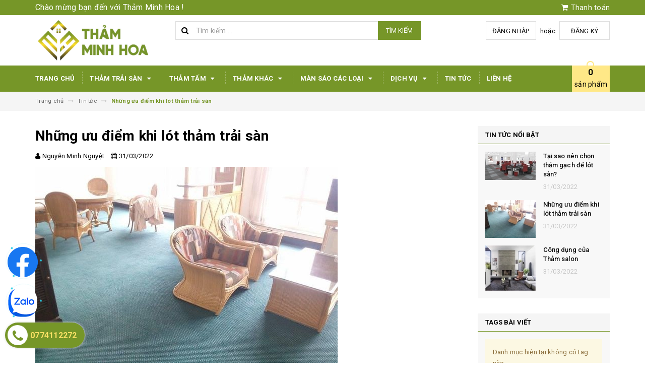

--- FILE ---
content_type: text/html; charset=utf-8
request_url: https://thamminhhoa.com/nhung-uu-diem-khi-lot-tham-trai-san
body_size: 22036
content:
<!DOCTYPE html>
<html lang="vi">
	<head>
		<!-- Google Tag Manager -->

		<script>window.onload = function() {(function(w,d,s,l,i){w[l]=w[l]||[];w[l].push({'gtm.start':

																						  new Date().getTime(),event:'gtm.js'});var f=d.getElementsByTagName(s)[0],

	j=d.createElement(s),dl=l!='dataLayer'?'&l='+l:'';j.async=true;j.src=

		'https://www.googletagmanager.com/gtm.js?id='+i+dl;f.parentNode.insertBefore(j,f);

																})(window,document,'script','dataLayer','GTM-PKJKS68H');};</script>

		<!-- End Google Tag Manager -->
		<meta charset="UTF-8" />
		<meta name="viewport" content="width=device-width, initial-scale=1, maximum-scale=1">			
		<title>
			Những ưu điểm khi lót thảm trải sàn
			
			
			 Thảm Minh Hoa			
		</title>		
		<!-- ================= Page description ================== -->
		
		<meta name="description" content="L&#243;t thảm văn ph&#242;ng c&#243; rất nhiều lợi &#237;ch thiết thực: ➡️Giảm tiếng ồn: Văn ph&#242;ng l&#224;m việc cần một kh&#244;ng gian y&#234;n tĩnh để mọi người tập trung l&#224;m việc nhưng bạn cứ phải nghe tiếng x&#234; dịch b&#225;nh xe qua lại, tiếng gi&#224;y guốc lộc cộc tr&#234;n s&#224;n nh&#224;. Cảm gi&#225;c đ&#243; sẽ lu&#244;n kh&#243; chịu v&#224; kh&#244;ng tập trung l&#224;m việc được. Khi l&#243;t thảm trải">
		
		<!-- ================= Meta ================== -->
		<meta name="keywords" content="Những ưu điểm khi lót thảm trải sàn, Tin tức,  Thảm Minh Hoa, thamminhhoa.com"/>		
		<link rel="canonical" href="https://thamminhhoa.com/nhung-uu-diem-khi-lot-tham-trai-san"/>
		<meta name='revisit-after' content='1 days' />
		<meta name="robots" content="noodp,index,follow" />
		<!-- ================= Favicon ================== -->
		
		<link rel="icon" href="//bizweb.dktcdn.net/100/450/840/themes/856620/assets/favicon.png?1723520821465" type="image/x-icon" />
		

		<!-- Facebook Open Graph meta tags -->
		

	<meta property="og:type" content="article">
	<meta property="og:title" content="Những ưu điểm khi l&#243;t thảm trải s&#224;n">
  	
	
		<meta property="og:image" content="https://bizweb.dktcdn.net/thumb/grande/100/450/840/articles/dip-04pc.jpg?v=1648697099900">
		<meta property="og:image:secure_url" content="https://bizweb.dktcdn.net/thumb/grande/100/450/840/articles/dip-04pc.jpg?v=1648697099900">
	

<meta property="og:description" content="Lót thảm văn phòng có rất nhiều lợi ích thiết thực: ➡️Giảm tiếng ồn: Văn phòng làm việc cần một không gian yên tĩnh để mọi người tập trung làm việc nhưng bạn cứ phải nghe tiếng xê dịch bánh xe qua lại, tiếng giày guốc lộc cộc trên sàn nhà. Cảm giác đó sẽ luôn khó chịu và không tập trung làm việc được. Khi lót thảm trải">
<meta property="og:url" content="https://thamminhhoa.com/nhung-uu-diem-khi-lot-tham-trai-san">
<meta property="og:site_name" content="Thảm Minh Hoa">		
		
<script type="application/ld+json">
        {
        "@context": "http://schema.org",
        "@type": "BreadcrumbList",
        "itemListElement": 
        [
            {
                "@type": "ListItem",
                "position": 1,
                "item": 
                {
                  "@id": "https://thamminhhoa.com",
                  "name": "Trang chủ"
                }
            },
      
        
      
            {
                "@type": "ListItem",
                "position": 2,
                "item": 
                {
                  "@id": "https://thamminhhoa.com/tin-tuc",
                  "name": "Tin tức"
                }
            },
      {
                "@type": "ListItem",
                "position": 3,
                "item": 
                {
                  "@id": "https://thamminhhoa.com/nhung-uu-diem-khi-lot-tham-trai-san",
                  "name": "Những ưu điểm khi lót thảm trải sàn"
                }
            }
      
      
      
      
    
        ]
        }
</script>

		<link rel="preload" as="style" type="text/css" href="//bizweb.dktcdn.net/100/450/840/themes/856620/assets/plugin.scss.css?1723520821465">
<link rel="preload" as="style" type="text/css" href="//bizweb.dktcdn.net/100/450/840/themes/856620/assets/base.scss.css?1723520821465">
<link rel="preload" as="style" type="text/css" href="//bizweb.dktcdn.net/100/450/840/themes/856620/assets/style.scss.css?1723520821465">
<link rel="preload" as="style" type="text/css" href="//bizweb.dktcdn.net/100/450/840/themes/856620/assets/update.scss.css?1723520821465">
<link rel="preload" as="style" type="text/css" href="//bizweb.dktcdn.net/100/450/840/themes/856620/assets/module.scss.css?1723520821465">
<link rel="preload" as="style" type="text/css" href="//bizweb.dktcdn.net/100/450/840/themes/856620/assets/responsive.scss.css?1723520821465">
<link rel="preload" as="style" type="text/css" href="//bizweb.dktcdn.net/100/450/840/themes/856620/assets/update_stylesheets.scss.css?1723520821465">
<link rel="preload" as="style" type="text/css" href="//bizweb.dktcdn.net/100/450/840/themes/856620/assets/menu-stylesheets.scss.css?1723520821465">
<link href="//bizweb.dktcdn.net/100/450/840/themes/856620/assets/plugin.scss.css?1723520821465" rel="stylesheet" type="text/css" media="all" />
<link href="//bizweb.dktcdn.net/100/450/840/themes/856620/assets/base.scss.css?1723520821465" rel="stylesheet" type="text/css" media="all" />		
<link href="//bizweb.dktcdn.net/100/450/840/themes/856620/assets/style.scss.css?1723520821465" rel="stylesheet" type="text/css" media="all" />		
<link href="//bizweb.dktcdn.net/100/450/840/themes/856620/assets/update.scss.css?1723520821465" rel="stylesheet" type="text/css" media="all" />		
<link href="//bizweb.dktcdn.net/100/450/840/themes/856620/assets/module.scss.css?1723520821465" rel="stylesheet" type="text/css" media="all" />
<link href="//bizweb.dktcdn.net/100/450/840/themes/856620/assets/responsive.scss.css?1723520821465" rel="stylesheet" type="text/css" media="all" />
<link href="//bizweb.dktcdn.net/100/450/840/themes/856620/assets/update_stylesheets.scss.css?1723520821465" rel="stylesheet" type="text/css" media="all" />
<link href="//bizweb.dktcdn.net/100/450/840/themes/856620/assets/menu-stylesheets.scss.css?1723520821465" rel="stylesheet" type="text/css" media="all" />
		<link rel="preload" as="script" href="//bizweb.dktcdn.net/100/450/840/themes/856620/assets/jquery.min.js?1723520821465" />
		<script src="//bizweb.dktcdn.net/100/450/840/themes/856620/assets/jquery.min.js?1723520821465" type="text/javascript"></script>
		<!-- Plugin CSS -->			


		<!-- Header JS -->	

		<!-- Bizweb javascript customer -->
		


		<!-- Bizweb conter for header -->
		<script>
	var Bizweb = Bizweb || {};
	Bizweb.store = 'thamminhhoa.mysapo.net';
	Bizweb.id = 450840;
	Bizweb.theme = {"id":856620,"name":"Accent","role":"main"};
	Bizweb.template = 'article';
	if(!Bizweb.fbEventId)  Bizweb.fbEventId = 'xxxxxxxx-xxxx-4xxx-yxxx-xxxxxxxxxxxx'.replace(/[xy]/g, function (c) {
	var r = Math.random() * 16 | 0, v = c == 'x' ? r : (r & 0x3 | 0x8);
				return v.toString(16);
			});		
</script>
<script>
	(function () {
		function asyncLoad() {
			var urls = ["https://popup.sapoapps.vn/api/genscript/script?store=thamminhhoa.mysapo.net"];
			for (var i = 0; i < urls.length; i++) {
				var s = document.createElement('script');
				s.type = 'text/javascript';
				s.async = true;
				s.src = urls[i];
				var x = document.getElementsByTagName('script')[0];
				x.parentNode.insertBefore(s, x);
			}
		};
		window.attachEvent ? window.attachEvent('onload', asyncLoad) : window.addEventListener('load', asyncLoad, false);
	})();
</script>


<script>
	window.BizwebAnalytics = window.BizwebAnalytics || {};
	window.BizwebAnalytics.meta = window.BizwebAnalytics.meta || {};
	window.BizwebAnalytics.meta.currency = 'VND';
	window.BizwebAnalytics.tracking_url = '/s';

	var meta = {};
	
	meta.article = {"id": 2523388};
	
	
	for (var attr in meta) {
	window.BizwebAnalytics.meta[attr] = meta[attr];
	}
</script>

	
		<script src="/dist/js/stats.min.js?v=96f2ff2"></script>
	







<script>
	var eventsListenerScript = document.createElement('script');
	eventsListenerScript.async = true;
	
	eventsListenerScript.src = "/dist/js/store_events_listener.min.js?v=1b795e9";
	
	document.getElementsByTagName('head')[0].appendChild(eventsListenerScript);
</script>





			
		
		
		<script>
			$(document).ready(function ($) {
				awe_lazyloadImage();
			});
			function awe_lazyloadImage() {
				var ll = new LazyLoad({
					elements_selector: ".lazyload",
					load_delay: 100,
					threshold: 0
				});
			} window.awe_lazyloadImage=awe_lazyloadImage;
		</script>
		<link rel="preload" as="script" href="//bizweb.dktcdn.net/100/450/840/themes/856620/assets/swiper.min.js?1723520821465" />
		<script src="//bizweb.dktcdn.net/100/450/840/themes/856620/assets/swiper.min.js?1723520821465" type="text/javascript"></script>
	</head>
	<body>

		<!-- Get default value setup for store informations -->
















<!-- end getting default value -->

		<!-- Main content -->
		<header>
	<div class="topbar">
		<div class="container">
			<div class="row">
				<div class="hidden-xs col-sm-9 col-md-10 col-lg-10 welcome-text">
					<span>Chào mừng bạn đến với Thảm Minh Hoa !</span>
				</div>
				<div class="col-xs-12 col-sm-3 col-md-2 col-lg-2 checkout">
					<a href="/checkout" title="Tới trang thanh toán">
						<i class="fa fa-shopping-cart"></i>
						<span>Thanh toán</span>
					</a>
				</div>
			</div>
		</div>
	</div>
	<div class="mainbar">
		<div class="container">
			<div class="row">
				<div class="col-xs-12 col-sm-3 col-md-3 col-lg-3 logo">
					<a href="/" title="Trang chủ">
						<img class="img-responsive" src="//bizweb.dktcdn.net/100/450/840/themes/856620/assets/logo.png?1723520821465" alt="Logo">
					</a>
				</div>
				<div class="col-xs-12 col-sm-4 col-md-5 col-lg-5 search-header">
					<div class="search_padding">
	<form action="/search" method="get">
		<div class="input-group search_form_action">
			<i class="fa fa-search"></i>
			<input type="text" class="form-control" required maxlength="70" name="query" id="search" placeholder="Tìm kiếm ...">
			<span class="input-group-btn">
				<button class="btn btn-default btn-search" type="submit">
					Tìm kiếm
				</button>
			</span>
		</div>
	</form>
</div>
				</div>
				<div class="col-xs-12 col-sm-5 col-md-4 col-lg-4 account">
					
					<a href="/account/login">Đăng nhập</a>
					<span>hoặc</span>
					<a href="/account/register">Đăng ký</a>
						
				</div>
			</div>
		</div>
	</div>
	
	<div class="menu-nav">
		<nav class="menu-header hidden-sm hidden-xs">
	<ul id="nav" class="nav container">
		
		
		<li class="nav-item">
			<a class="nav-link" href="/" title="Trang chủ">
				Trang chủ
			</a>
		</li>
		
		
		
		<li class="nav-item">
			<a href="/tham-trai-san" class="nav-link" title="Thảm trải sàn">
				 Thảm trải sàn <i class="fa fa-caret-down" data-toggle="dropdown"></i>
			</a>
			<ul class="dropdown-menu">
				
				
				<li class="dropdown-submenu nav-item-lv2">
					<a class="nav-link" href="/tham-cuon" title="Thảm cuộn">
						<i class="fa fa-angle-right"></i><span>Thảm cuộn</span>
					</a>
					<i class="fa fa-caret-right"></i>
					<ul class="dropdown-menu">
												
						<li class="nav-item-lv3">
							<a class="nav-link" href="/tham-cuon-mau-tron" title="Thảm cuộn màu trơn">
								Thảm cuộn màu trơn
							</a>
						</li>						
												
						<li class="nav-item-lv3">
							<a class="nav-link" href="/tham-cuon-hoa-van" title="Thảm cuộn hoa văn">
								Thảm cuộn hoa văn
							</a>
						</li>						
						
					</ul>                      
				</li>
				
				
				
				<li class="nav-item-lv2">
					<a class="nav-link" href="/tham-gach" title="Thảm gạch">
						<i class="fa fa-angle-right"></i><span>Thảm gạch</span>
					</a>
				</li>
				
				
				
				<li class="dropdown-submenu nav-item-lv2">
					<a class="nav-link" href="/tham-su-kien" title="Thảm sự kiện">
						<i class="fa fa-angle-right"></i><span>Thảm sự kiện</span>
					</a>
					<i class="fa fa-caret-right"></i>
					<ul class="dropdown-menu">
												
						<li class="nav-item-lv3">
							<a class="nav-link" href="/tham-ni-tron" title="Thảm nỉ trơn">
								Thảm nỉ trơn
							</a>
						</li>						
												
						<li class="nav-item-lv3">
							<a class="nav-link" href="/tham-ni-soc" title="Thảm nỉ sọc">
								Thảm nỉ sọc
							</a>
						</li>						
						
					</ul>                      
				</li>
				
				
				
				<li class="nav-item-lv2">
					<a class="nav-link" href="/tham-len-cao-cap" title="Thảm len cao cấp">
						<i class="fa fa-angle-right"></i><span>Thảm len cao cấp</span>
					</a>
				</li>
				
				
				
				<li class="nav-item-lv2">
					<a class="nav-link" href="/tham-co" title="Thảm cỏ">
						<i class="fa fa-angle-right"></i><span>Thảm cỏ</span>
					</a>
				</li>
				
				
			</ul>
		</li>
		
		
		
		<li class="nav-item">
			<a href="/tham-tam" class="nav-link" title="Thảm tấm">
				 Thảm tấm <i class="fa fa-caret-down" data-toggle="dropdown"></i>
			</a>
			<ul class="dropdown-menu">
				
				
				<li class="dropdown-submenu nav-item-lv2">
					<a class="nav-link" href="/tham-salon" title="THẢM SOFA">
						<i class="fa fa-angle-right"></i><span>THẢM SOFA</span>
					</a>
					<i class="fa fa-caret-right"></i>
					<ul class="dropdown-menu">
												
						<li class="nav-item-lv3">
							<a class="nav-link" href="/tham-salon-hien-dai" title="THẢM SOFA HOA VĂN HIỆN ĐẠI">
								THẢM SOFA HOA VĂN HIỆN ĐẠI
							</a>
						</li>						
												
						<li class="nav-item-lv3">
							<a class="nav-link" href="/tham-salon-co-dien" title="THẢM SOFA HOA CỔ ĐIỂN">
								THẢM SOFA HOA CỔ ĐIỂN
							</a>
						</li>						
						
					</ul>                      
				</li>
				
				
				
				<li class="nav-item-lv2">
					<a class="nav-link" href="/tham-chui-chan" title="Thảm chùi chân">
						<i class="fa fa-angle-right"></i><span>Thảm chùi chân</span>
					</a>
				</li>
				
				
				
				<li class="nav-item-lv2">
					<a class="nav-link" href="/tham-bep" title="Thảm bếp">
						<i class="fa fa-angle-right"></i><span>Thảm bếp</span>
					</a>
				</li>
				
				
				
				<li class="nav-item-lv2">
					<a class="nav-link" href="/tham-long-cuu-chup-anh" title="Thảm lông cừu chụp ảnh">
						<i class="fa fa-angle-right"></i><span>Thảm lông cừu chụp ảnh</span>
					</a>
				</li>
				
				
			</ul>
		</li>
		
		
		
		<li class="nav-item">
			<a href="/tham-khac" class="nav-link" title="Thảm khác">
				 Thảm khác <i class="fa fa-caret-down" data-toggle="dropdown"></i>
			</a>
			<ul class="dropdown-menu">
				
				
				<li class="nav-item-lv2">
					<a class="nav-link" href="/tham-nhua-tam" title="Thảm nhựa tấm">
						<i class="fa fa-angle-right"></i><span>Thảm nhựa tấm</span>
					</a>
				</li>
				
				
				
				<li class="nav-item-lv2">
					<a class="nav-link" href="/tham-co-trang-tri" title="Thảm cỏ trang trí">
						<i class="fa fa-angle-right"></i><span>Thảm cỏ trang trí</span>
					</a>
				</li>
				
				
				
				<li class="nav-item-lv2">
					<a class="nav-link" href="/tham-luoi-chong-truot" title="Thảm lưới chống trượt">
						<i class="fa fa-angle-right"></i><span>Thảm lưới chống trượt</span>
					</a>
				</li>
				
				
				
				<li class="nav-item-lv2">
					<a class="nav-link" href="/xop-tranh-xop-mau" title="Xốp tranh/ Xốp màu">
						<i class="fa fa-angle-right"></i><span>Xốp tranh/ Xốp màu</span>
					</a>
				</li>
				
				
			</ul>
		</li>
		
		
		
		<li class="nav-item">
			<a href="/man-sao-cac-loai" class="nav-link" title="Màn sáo các loại">
				 Màn sáo các loại <i class="fa fa-caret-down" data-toggle="dropdown"></i>
			</a>
			<ul class="dropdown-menu">
				
				
				<li class="nav-item-lv2">
					<a class="nav-link" href="/man-sao-doc" title="Màn sáo dọc">
						<i class="fa fa-angle-right"></i><span>Màn sáo dọc</span>
					</a>
				</li>
				
				
				
				<li class="nav-item-lv2">
					<a class="nav-link" href="/man-sao-ngang" title="Màn sáo ngang">
						<i class="fa fa-angle-right"></i><span>Màn sáo ngang</span>
					</a>
				</li>
				
				
				
				<li class="nav-item-lv2">
					<a class="nav-link" href="/man-sao-cuon" title="Màn sáo cuộn">
						<i class="fa fa-angle-right"></i><span>Màn sáo cuộn</span>
					</a>
				</li>
				
				
			</ul>
		</li>
		
		
		
		<li class="nav-item">
			<a href="/dich-vu" class="nav-link" title="Dịch vụ">
				 Dịch vụ <i class="fa fa-caret-down" data-toggle="dropdown"></i>
			</a>
			<ul class="dropdown-menu">
				
				
				<li class="nav-item-lv2">
					<a class="nav-link" href="/thi-cong-san-nhua" title="Thi công sàn nhựa">
						<i class="fa fa-angle-right"></i><span>Thi công sàn nhựa</span>
					</a>
				</li>
				
				
				
				<li class="nav-item-lv2">
					<a class="nav-link" href="/thi-cong-trai-tham" title="Thi công trải thảm">
						<i class="fa fa-angle-right"></i><span>Thi công trải thảm</span>
					</a>
				</li>
				
				
				
				<li class="nav-item-lv2">
					<a class="nav-link" href="/giat-tham-sofa" title="Vệ sinh thảm - Sofa - Nội thất">
						<i class="fa fa-angle-right"></i><span>Vệ sinh thảm - Sofa - Nội thất</span>
					</a>
				</li>
				
				
			</ul>
		</li>
		
		
		
		<li class="nav-item">
			<a class="nav-link" href="/tin-tuc" title="Tin tức">
				Tin tức
			</a>
		</li>
		
		
		
		<li class="nav-item">
			<a class="nav-link" href="/lien-he" title="Liên hệ">
				Liên hệ
			</a>
		</li>
		
		
		
		<li class="sticky_logo" onClick="window.location.href='/'">
			<img src="//bizweb.dktcdn.net/thumb/small/100/450/840/themes/856620/assets/sticky_logo.png?1723520821465" alt="Logo" />
		</li>
		
		<div class="cart-header">
	<div class="top-cart-contain f-right">
		<div class="mini-cart text-xs-center">
			<div class="heading-cart">
				<a href="/cart">
					<span class="cartCount count_item_pr" id="cart-total"></span>
					<br>sản phẩm
				</a>
			</div>	
			<div class="top-cart-content">					
				<ul id="cart-sidebar" class="mini-products-list count_li">
					<li class="list-item">
						<ul></ul>
					</li>
					<li class="action">
						<ul>
							<li class="li-fix-1">
								<div class="top-subtotal">
									Tổng tiền thanh toán: 
									<span class="price"></span>
								</div>
							</li>
							<li class="li-fix-2" style="">
								<div class="actions">
									<a href="/cart" class="btn btn-primary">
										<span>Giỏ hàng</span>
									</a>
									<a href="/checkout" class="btn btn-checkout btn-gray">
										<span>Thanh toán</span>
									</a>
								</div>
							</li>
						</ul>
					</li>
				</ul>
			</div>
		</div>
	</div>
</div>
	</ul>
</nav>
		<div class="sidebar-menu sidebar_menu site-nav-mobile menu-header hidden-md hidden-lg">
	<div class="sidebar-menu-title module-header">
		<div class="module-title">
			
			<a href="/" class="sticky_logo">
				<img src="//bizweb.dktcdn.net/thumb/small/100/450/840/themes/856620/assets/sticky_logo.png?1723520821465" alt="Logo" />
			</a>
			
			<i class="fa fa-bars"></i>
			<span>MENU</span>
		</div>
		<a class="mobile-cart" href="/cart">
			<span class="cart-count-mobile">0</span>
		</a>
	</div>
	<div class="sidebar-menu-content">
		<div class="sidebar-linklists">
			<ul>
				
				
				<li class="sidebar-menu-list menu-item collection-sidebar-menu">
					<a class="ajaxLayer" href="/" title="Trang chủ">
						<span>Trang chủ</span>
					</a>
					
				</li>
				
				<li class="sidebar-menu-list menu-item collection-sidebar-menu">
					<a class="ajaxLayer" href="/tham-trai-san" title="Thảm trải sàn">
						<span>Thảm trải sàn</span>
					</a>
					
					<ul style="display: none" class="lv2">
						
						<li>
							<a class="ajaxLayer a_lv2" href="/tham-cuon" title="Thảm cuộn">
								<span>Thảm cuộn</span>
							</a>
							
							<ul style="display: none;" class="lv3">
								
								<li>
									<a class="ajaxLayer a_lv3" href="/tham-cuon-mau-tron" title="Thảm cuộn màu trơn">
										<span>Thảm cuộn màu trơn</span>
									</a>
								</li>
								
								<li>
									<a class="ajaxLayer a_lv3" href="/tham-cuon-hoa-van" title="Thảm cuộn hoa văn">
										<span>Thảm cuộn hoa văn</span>
									</a>
								</li>
								
							</ul>
							
						</li>
						
						<li>
							<a class="ajaxLayer a_lv2" href="/tham-gach" title="Thảm gạch">
								<span>Thảm gạch</span>
							</a>
							
						</li>
						
						<li>
							<a class="ajaxLayer a_lv2" href="/tham-su-kien" title="Thảm sự kiện">
								<span>Thảm sự kiện</span>
							</a>
							
							<ul style="display: none;" class="lv3">
								
								<li>
									<a class="ajaxLayer a_lv3" href="/tham-ni-tron" title="Thảm nỉ trơn">
										<span>Thảm nỉ trơn</span>
									</a>
								</li>
								
								<li>
									<a class="ajaxLayer a_lv3" href="/tham-ni-soc" title="Thảm nỉ sọc">
										<span>Thảm nỉ sọc</span>
									</a>
								</li>
								
							</ul>
							
						</li>
						
						<li>
							<a class="ajaxLayer a_lv2" href="/tham-len-cao-cap" title="Thảm len cao cấp">
								<span>Thảm len cao cấp</span>
							</a>
							
						</li>
						
						<li>
							<a class="ajaxLayer a_lv2" href="/tham-co" title="Thảm cỏ">
								<span>Thảm cỏ</span>
							</a>
							
						</li>
						
					</ul>
					
				</li>
				
				<li class="sidebar-menu-list menu-item collection-sidebar-menu">
					<a class="ajaxLayer" href="/tham-tam" title="Thảm tấm">
						<span>Thảm tấm</span>
					</a>
					
					<ul style="display: none" class="lv2">
						
						<li>
							<a class="ajaxLayer a_lv2" href="/tham-salon" title="THẢM SOFA">
								<span>THẢM SOFA</span>
							</a>
							
							<ul style="display: none;" class="lv3">
								
								<li>
									<a class="ajaxLayer a_lv3" href="/tham-salon-hien-dai" title="THẢM SOFA HOA VĂN HIỆN ĐẠI">
										<span>THẢM SOFA HOA VĂN HIỆN ĐẠI</span>
									</a>
								</li>
								
								<li>
									<a class="ajaxLayer a_lv3" href="/tham-salon-co-dien" title="THẢM SOFA HOA CỔ ĐIỂN">
										<span>THẢM SOFA HOA CỔ ĐIỂN</span>
									</a>
								</li>
								
							</ul>
							
						</li>
						
						<li>
							<a class="ajaxLayer a_lv2" href="/tham-chui-chan" title="Thảm chùi chân">
								<span>Thảm chùi chân</span>
							</a>
							
						</li>
						
						<li>
							<a class="ajaxLayer a_lv2" href="/tham-bep" title="Thảm bếp">
								<span>Thảm bếp</span>
							</a>
							
						</li>
						
						<li>
							<a class="ajaxLayer a_lv2" href="/tham-long-cuu-chup-anh" title="Thảm lông cừu chụp ảnh">
								<span>Thảm lông cừu chụp ảnh</span>
							</a>
							
						</li>
						
					</ul>
					
				</li>
				
				<li class="sidebar-menu-list menu-item collection-sidebar-menu">
					<a class="ajaxLayer" href="/tham-khac" title="Thảm khác">
						<span>Thảm khác</span>
					</a>
					
					<ul style="display: none" class="lv2">
						
						<li>
							<a class="ajaxLayer a_lv2" href="/tham-nhua-tam" title="Thảm nhựa tấm">
								<span>Thảm nhựa tấm</span>
							</a>
							
						</li>
						
						<li>
							<a class="ajaxLayer a_lv2" href="/tham-co-trang-tri" title="Thảm cỏ trang trí">
								<span>Thảm cỏ trang trí</span>
							</a>
							
						</li>
						
						<li>
							<a class="ajaxLayer a_lv2" href="/tham-luoi-chong-truot" title="Thảm lưới chống trượt">
								<span>Thảm lưới chống trượt</span>
							</a>
							
						</li>
						
						<li>
							<a class="ajaxLayer a_lv2" href="/xop-tranh-xop-mau" title="Xốp tranh/ Xốp màu">
								<span>Xốp tranh/ Xốp màu</span>
							</a>
							
						</li>
						
					</ul>
					
				</li>
				
				<li class="sidebar-menu-list menu-item collection-sidebar-menu">
					<a class="ajaxLayer" href="/man-sao-cac-loai" title="Màn sáo các loại">
						<span>Màn sáo các loại</span>
					</a>
					
					<ul style="display: none" class="lv2">
						
						<li>
							<a class="ajaxLayer a_lv2" href="/man-sao-doc" title="Màn sáo dọc">
								<span>Màn sáo dọc</span>
							</a>
							
						</li>
						
						<li>
							<a class="ajaxLayer a_lv2" href="/man-sao-ngang" title="Màn sáo ngang">
								<span>Màn sáo ngang</span>
							</a>
							
						</li>
						
						<li>
							<a class="ajaxLayer a_lv2" href="/man-sao-cuon" title="Màn sáo cuộn">
								<span>Màn sáo cuộn</span>
							</a>
							
						</li>
						
					</ul>
					
				</li>
				
				<li class="sidebar-menu-list menu-item collection-sidebar-menu">
					<a class="ajaxLayer" href="/dich-vu" title="Dịch vụ">
						<span>Dịch vụ</span>
					</a>
					
					<ul style="display: none" class="lv2">
						
						<li>
							<a class="ajaxLayer a_lv2" href="/thi-cong-san-nhua" title="Thi công sàn nhựa">
								<span>Thi công sàn nhựa</span>
							</a>
							
						</li>
						
						<li>
							<a class="ajaxLayer a_lv2" href="/thi-cong-trai-tham" title="Thi công trải thảm">
								<span>Thi công trải thảm</span>
							</a>
							
						</li>
						
						<li>
							<a class="ajaxLayer a_lv2" href="/giat-tham-sofa" title="Vệ sinh thảm - Sofa - Nội thất">
								<span>Vệ sinh thảm - Sofa - Nội thất</span>
							</a>
							
						</li>
						
					</ul>
					
				</li>
				
				<li class="sidebar-menu-list menu-item collection-sidebar-menu">
					<a class="ajaxLayer" href="/tin-tuc" title="Tin tức">
						<span>Tin tức</span>
					</a>
					
				</li>
				
				<li class="sidebar-menu-list menu-item collection-sidebar-menu">
					<a class="ajaxLayer" href="/lien-he" title="Liên hệ">
						<span>Liên hệ</span>
					</a>
					
				</li>
				
			</ul>
		</div>
	</div>
</div>
	</div>
</header>
		
		<section class="breadcrumbs">
	<div class="container">
		<div class="row">
			<div class="col-xs-12 a-left">
				<ul class="breadcrumb">					
					<li class="home">
						<a  href="/" ><span >Trang chủ</span></a>						
						<i class="fa fa-long-arrow-right"></i>
					</li>
					
					<li >
						<a  href="/tin-tuc"><span >Tin tức</span></a>	
						<i class="fa fa-long-arrow-right"></i>
					</li>
					<li><strong><span >Những ưu điểm khi lót thảm trải sàn</span></strong></li>
					
				</ul>
			</div>
		</div>
	</div>
</section>
		
		<div class="blog-article-template article">

	<div class="container article-wrapper">
		<div class="row">		
			<section class="main-content col-xs-12 col-sm-12 col-md-9 col-lg-9">
				<article class="article-main module-content" itemscope itemtype="http://schema.org/Article">
					
					
					
					<meta itemprop="mainEntityOfPage" content="/nhung-uu-diem-khi-lot-tham-trai-san">
					<meta itemprop="description" content="">
					<meta itemprop="author" content="Nguyễn Minh Nguyệt">
					<meta itemprop="headline" content="Những ưu điểm khi lót thảm trải sàn">
					<meta itemprop="image" content="https:https://bizweb.dktcdn.net/100/450/840/articles/dip-04pc.jpg?v=1648697099900">
					<meta itemprop="datePublished" content="31-03-2022">
					<meta itemprop="dateModified" content="31-03-2022">
					<div class="hidden" itemprop="publisher" itemscope itemtype="https://schema.org/Organization">
						<div itemprop="logo" itemscope itemtype="https://schema.org/ImageObject">
							<img src="//bizweb.dktcdn.net/100/450/840/themes/856620/assets/logo.png?1723520821465" alt="Thảm Minh Hoa"/>
							<meta itemprop="url" content="https://bizweb.dktcdn.net/100/450/840/themes/856620/assets/logo.png?1723520821465">
							<meta itemprop="width" content="200">
							<meta itemprop="height" content="49">
						</div>
						<meta itemprop="name" content="Thảm Minh Hoa">
					</div>
					<div class="row">
						<div class="col-xs-12 col-sm-12 col-md-12 col-lg-12">
							<h1 class="title-head">
								Những ưu điểm khi lót thảm trải sàn
							</h1>

							<div class="post-details">
								<span class="author">
									<i class="fa fa-user"></i> Nguyễn Minh Nguyệt
								</span>
								<span>
									<i class="fa fa-calendar"></i> 31/03/2022
								</span>
							</div>
							
							
							<div class="article-image">
								<img src="https://bizweb.dktcdn.net/100/450/840/articles/dip-04pc.jpg?v=1648697099900" alt="nhung-uu-diem-khi-lot-tham-trai-san">
							</div>
							

							<div class="article-details">
								<div class="article-content" >
									<div class="rte">
										<p>Lót thảm văn phòng có rất nhiều lợi ích thiết thực:<br />
➡️Giảm tiếng ồn: Văn phòng làm việc cần một không gian yên tĩnh để mọi người tập trung làm việc nhưng bạn cứ phải nghe tiếng xê dịch bánh xe qua lại, tiếng giày guốc lộc cộc trên sàn nhà. Cảm giác đó sẽ luôn khó chịu và không tập trung làm việc được. Khi lót thảm trải sàn sẽ giải quyết được mọi tiếng ồn đó.<br />
<br />
➡️Giữ nhiệt độ phòng: Đồi với không khí nóng nực ở Sài gòn hiện nay khi vào một căn phòng máy lạnh thì không gì có thể thích thú hơn. Thảm trải sàn có mặt lông mềm mịn sẽ giúp giữ độ lạnh trong phòng lâu hơn giúp bạn tiết kiệm them chi phí tiền điện.<br />
<br />
➡️Trang trí không gian: Đây là lợi ích cao nhất mà thảm trải sàn mang lại. Thàm lót văn phòng có nhiều màu sắc và hoa văn, thích hợp mọi loại nội that văn phòng. Tạo một không gian làm việc sang tạo, sang trọng và hiện đại.<br />
<br />
➡️Kinh phí lót thảm: Thảm trải sàn văn phòng có giá rất thấp so với các loại vật lieu lót sàn khác như gạch, gỗ...Giá chỉ tứ 85.000/m2 giúp bạn tiết kiệm được chi phí nhưng độ bền thảm cao từ 3-5 năm tùy mật đi lại.<br />
<br />
➡️Dễ vệ sinh: Thảm trải sàn chỉ cần hút bụi 2 lần/ tuần bằng máy hút bụi, nên bụi không bây trong không khu vực làm việc, vô cùng vệ sinh và tiện lợi. Giặt thảm 1 lần/năm là thảm bạn đã sạch sẽ và bề mặt lông sẽ mềm hơn.</p>
									</div>
								</div>
							</div>
						</div>

						

						 
						<div class="col-xs-12 col-sm-12 col-md-12 col-lg-12">
							<h5 class="title-form-coment">Bình luận </h5>
							
							<div class="bg-warning">
								<div class="text-warning padding-15">
									Nội dung này chưa có bình luận, hãy gửi cho chúng tôi bình luận đầu tiên của bạn.
								</div>
							</div>
							

							<div class="row">
								<div class="notification col-xs-12 col-sm-12 col-md-12 col-lg-12">
									<!-- Thông báo -->
									<form method="post" action="/posts/nhung-uu-diem-khi-lot-tham-trai-san/comments" id="article_comments" accept-charset="UTF-8"><input name="FormType" type="hidden" value="article_comments"/><input name="utf8" type="hidden" value="true"/><input type="hidden" id="Token-ce3bb96d71f043038bd3b66df332dffa" name="Token" /><script src="https://www.google.com/recaptcha/api.js?render=6Ldtu4IUAAAAAMQzG1gCw3wFlx_GytlZyLrXcsuK"></script><script>grecaptcha.ready(function() {grecaptcha.execute("6Ldtu4IUAAAAAMQzG1gCw3wFlx_GytlZyLrXcsuK", {action: "article_comments"}).then(function(token) {document.getElementById("Token-ce3bb96d71f043038bd3b66df332dffa").value = token});});</script>

									

									

									<!-- Bình luận -->
									<div class="row">
										<div class="form-comment col-xs-12 col-sm-12 col-md-12 col-lg-12">
											<h5 class="title-form-coment">VIẾT BÌNH LUẬN</h5>
											<div class="layout-comment">
												<div class="row">
													<div class="col-xs-12 col-sm-6 col-md-6 col-lg-6">
														<fieldset class="form-group">
															<input placeholder="Họ tên" type="text" class="form-control form-control-lg input-control" value="" id="full-name" name="Author" Required>
														</fieldset>
													</div>
													<div class="col-xs-12 col-sm-6 col-md-6 col-lg-6">
														<fieldset class="form-group">
															<input placeholder="Email" type="email" class="form-control form-control-lg input-control" value="" id="email" name="Email" pattern="[A-Za-z0-9._%+-]+@[A-Za-z0-9.-]+\.[A-Za-z]{2,4}$" required>
														</fieldset>
													</div>
												</div>
												<div class="row">
													<div class="col-xs-12 col-sm-12 col-md-12 col-lg-12">
														<fieldset class="form-group">
															<textarea placeholder="Nội dung" class="form-control form-control-lg input-control" id="comment" name="Body" rows="6" maxlength="500" minlength="5" required></textarea>
														</fieldset>
													</div>
												</div>
												<div>
													<button type="submit" class="btn btn-dark margin-top-15 padding-left-15 padding-right-15">Gửi bình luận</button>
												</div>
											</div>
										</div>
									</div>
									</form>
								</div>
							</div>
						</div>
						
					</div>				
				</article>
			</section>


			<aside class="sidebar left left-content col-xs-12 col-sm-12 col-md-3 col-lg-3">
				






<div class="aside-item aside-articles">
	<div class="module-header">
		<h2 class="module-title title-style-2">
			<a class="padding-right-55" href="tin-tuc" title="Tin tức nổi bật">
				Tin tức nổi bật
			</a>
		</h2>
	</div>
	<div class="module-content">
		
		<div class="owl-carousel owl-theme nav-enable nav-top" data-lg-items="1" data-md-items="1" data-sm-items="2" data-xs-items="2" data-xxs-items="1" data-nav="true" data-auto-play="true">
			
				
					
					
					
					
						<div class="item">
							
								<div class="artitle-item item-small">
	<div class="article-thumbnail">
		<a href="/tai-sao-nen-chon-tham-gach-de-lot-san" title="Tại sao nên chọn thảm gạch để lót sàn?">
			<picture>
				
				<source media="(min-width: 1200px)" srcset="//bizweb.dktcdn.net/thumb/small/100/450/840/articles/tham-trai-san-van-phong.jpg?v=1648697190483"/>	
				<source media="(min-width: 992px) and (max-width: 1199px)" srcset="//bizweb.dktcdn.net/thumb/medium/100/450/840/articles/tham-trai-san-van-phong.jpg?v=1648697190483"/>	
				<source media="(min-width: 768px) and (max-width: 991px)" srcset="//bizweb.dktcdn.net/thumb/compact/100/450/840/articles/tham-trai-san-van-phong.jpg?v=1648697190483"/>
				<source media="(min-width: 571px) and (max-width: 767px)" srcset="//bizweb.dktcdn.net/thumb/large/100/450/840/articles/tham-trai-san-van-phong.jpg?v=1648697190483"/>
				<source media="(min-width: 543px) and (max-width: 570px)" srcset="//bizweb.dktcdn.net/thumb/medium/100/450/840/articles/tham-trai-san-van-phong.jpg?v=1648697190483"/>
				<source media="(min-width: 320px) and (max-width: 542px)" srcset="//bizweb.dktcdn.net/thumb/small/100/450/840/articles/tham-trai-san-van-phong.jpg?v=1648697190483"/>	
				<source media="(min-width: 319px)" srcset="//bizweb.dktcdn.net/thumb/small/100/450/840/articles/tham-trai-san-van-phong.jpg?v=1648697190483"/>	
				<img class="img-responsive" alt="tai-sao-nen-chon-tham-gach-de-lot-san" src="https://bizweb.dktcdn.net/100/450/840/articles/tham-trai-san-van-phong.jpg?v=1648697190483" />
				
			</picture>
		</a>
	</div>
	<div class="article-info">
		<h3 class="article-title text3line">
			<a href="/tai-sao-nen-chon-tham-gach-de-lot-san" title="Tại sao nên chọn thảm gạch để lót sàn?">
				Tại sao nên chọn thảm gạch để lót sàn?
			</a>
		</h3>
		<div class="entry-date">
			31/03/2022
		</div>
	</div>
</div>
							
					
				
					
					
					
					
								<div class="artitle-item item-small">
	<div class="article-thumbnail">
		<a href="/nhung-uu-diem-khi-lot-tham-trai-san" title="Những ưu điểm khi lót thảm trải sàn">
			<picture>
				
				<source media="(min-width: 1200px)" srcset="//bizweb.dktcdn.net/thumb/small/100/450/840/articles/dip-04pc.jpg?v=1648697099900"/>	
				<source media="(min-width: 992px) and (max-width: 1199px)" srcset="//bizweb.dktcdn.net/thumb/medium/100/450/840/articles/dip-04pc.jpg?v=1648697099900"/>	
				<source media="(min-width: 768px) and (max-width: 991px)" srcset="//bizweb.dktcdn.net/thumb/compact/100/450/840/articles/dip-04pc.jpg?v=1648697099900"/>
				<source media="(min-width: 571px) and (max-width: 767px)" srcset="//bizweb.dktcdn.net/thumb/large/100/450/840/articles/dip-04pc.jpg?v=1648697099900"/>
				<source media="(min-width: 543px) and (max-width: 570px)" srcset="//bizweb.dktcdn.net/thumb/medium/100/450/840/articles/dip-04pc.jpg?v=1648697099900"/>
				<source media="(min-width: 320px) and (max-width: 542px)" srcset="//bizweb.dktcdn.net/thumb/small/100/450/840/articles/dip-04pc.jpg?v=1648697099900"/>	
				<source media="(min-width: 319px)" srcset="//bizweb.dktcdn.net/thumb/small/100/450/840/articles/dip-04pc.jpg?v=1648697099900"/>	
				<img class="img-responsive" alt="nhung-uu-diem-khi-lot-tham-trai-san" src="https://bizweb.dktcdn.net/100/450/840/articles/dip-04pc.jpg?v=1648697099900" />
				
			</picture>
		</a>
	</div>
	<div class="article-info">
		<h3 class="article-title text3line">
			<a href="/nhung-uu-diem-khi-lot-tham-trai-san" title="Những ưu điểm khi lót thảm trải sàn">
				Những ưu điểm khi lót thảm trải sàn
			</a>
		</h3>
		<div class="entry-date">
			31/03/2022
		</div>
	</div>
</div>
							
					
				
					
					
					
	
	
<!-- chan le = true -->
		
	

					
								<div class="artitle-item item-small">
	<div class="article-thumbnail">
		<a href="/cong-dung-cua-tham-salon" title="Công dụng của Thảm salon">
			<picture>
				
				<source media="(min-width: 1200px)" srcset="//bizweb.dktcdn.net/thumb/small/100/450/840/articles/tham-salon-phong-khach-mau-den-aava.jpg?v=1648695445760"/>	
				<source media="(min-width: 992px) and (max-width: 1199px)" srcset="//bizweb.dktcdn.net/thumb/medium/100/450/840/articles/tham-salon-phong-khach-mau-den-aava.jpg?v=1648695445760"/>	
				<source media="(min-width: 768px) and (max-width: 991px)" srcset="//bizweb.dktcdn.net/thumb/compact/100/450/840/articles/tham-salon-phong-khach-mau-den-aava.jpg?v=1648695445760"/>
				<source media="(min-width: 571px) and (max-width: 767px)" srcset="//bizweb.dktcdn.net/thumb/large/100/450/840/articles/tham-salon-phong-khach-mau-den-aava.jpg?v=1648695445760"/>
				<source media="(min-width: 543px) and (max-width: 570px)" srcset="//bizweb.dktcdn.net/thumb/medium/100/450/840/articles/tham-salon-phong-khach-mau-den-aava.jpg?v=1648695445760"/>
				<source media="(min-width: 320px) and (max-width: 542px)" srcset="//bizweb.dktcdn.net/thumb/small/100/450/840/articles/tham-salon-phong-khach-mau-den-aava.jpg?v=1648695445760"/>	
				<source media="(min-width: 319px)" srcset="//bizweb.dktcdn.net/thumb/small/100/450/840/articles/tham-salon-phong-khach-mau-den-aava.jpg?v=1648695445760"/>	
				<img class="img-responsive" alt="cong-dung-cua-tham-salon" src="https://bizweb.dktcdn.net/100/450/840/articles/tham-salon-phong-khach-mau-den-aava.jpg?v=1648695445760" />
				
			</picture>
		</a>
	</div>
	<div class="article-info">
		<h3 class="article-title text3line">
			<a href="/cong-dung-cua-tham-salon" title="Công dụng của Thảm salon">
				Công dụng của Thảm salon
			</a>
		</h3>
		<div class="entry-date">
			31/03/2022
		</div>
	</div>
</div>
							
						</div>
					
					
<!-- ADD DIV -->


				
			
		</div>
		
	</div>
</div>






<div class="aside-item article-tags">
	<div class="module-header">
		<h2 class="module-title title-style-2">
			<span>
				Tags bài viết
			</span>
		</h2>
		<div class="module-content">
			
			<div class="bg-warning padding-15">
				<div class="text-warning">
					Danh mục hiện tại không có tag nào.
				</div>
			</div>
			
		</div>
	</div>
</div>










<div class="aside-item aside-rte">
	<div class="module-header">
		<h2 class="module-title title-style-2">
			<span>Về chúng tôi</span>
		</h2>
	</div>
	<div class="module-content">
		<div class="rte-content">
		Công ty TNHH TM Thảm Minh Hoa là một công ty hàng đầu về lĩnh vực thảm tại Tp.HCM. Chuyên cung cấp tất cả các loại thảm trải sàn, thảm văn phòng, thảm tấm, màn sáo các loại bên cạnh đó là các dịch vụ đi kềm hấp dẫn và tiện lợi
		</div>
	</div>
</div>

			</aside>
		</div>
	</div>
</div>
		<footer class="footer">
	

	
	<div class="subscribe_and_socials">
		<div class="container">
			<div class="row">
				
				<div class="col-xs-12 col-sm-6 col-md-7 col-lg-7">
					<div class="subscribe">
						<h4>Đăng ký nhận tin</h4>
						<div class="form-subscribe">
							
							
							
							<form action="#" method="post" id="mc-embedded-subscribe-form" class="mtSubcribeForm" name="mc-embedded-subscribe-form" target="_blank">      
								<input id="email" name="EMAIL" type="email" value="" class="input_newsletter subcribe-email form-control" placeholder="Email nhận tin">
								<button type="submit" id="subscribe" name="subscribe" class="btn btn-subscribe"><i class="fa fa-envelope"></i> <span>Đăng ký</span></button>
							</form>
						</div>
					</div>
				</div>
				
				
				<div class="col-xs-12 col-sm-6 col-md-5 col-lg-5">
					<div class="socials">
						<ul class="social-info">
  
  
  
  
  
  <!-- defined style classes could be found in update_stylesheet.scss.bwt -->
  <li>
  <a href="https://www.facebook.com/thamxinh3309" class="bg-facebook hv-txt-facebook btn-transition" title="facebook">
      <i class="fa fa-facebook"></i>
    </a>
  </li>
  
  
  
  
  
  <!-- defined style classes could be found in update_stylesheet.scss.bwt -->
  <li>
  <a href="#" class="bg-twitter hv-txt-twitter btn-transition" title="twitter">
      <i class="fa fa-twitter"></i>
    </a>
  </li>
  
  
  
  
  
  <!-- defined style classes could be found in update_stylesheet.scss.bwt -->
  <li>
  <a href="#" class="bg-google-plus hv-txt-google-plus btn-transition" title="google plus">
      <i class="fa fa-google-plus"></i>
    </a>
  </li>
  
  
</ul>
					</div>
				</div>
				
			</div>
		</div>
	</div>
	

	<div class="foo_info">
		<div class="container">
			<div class="row">
				<div class="col-xs-12 col-sm-4 col-md-4 col-lg-5 col-12">
					<h4 class="foo-title-first">
						DNTN THẢM MINH HOA
					</h4>
					<div class="foo-content foo-contact demo">
						<ul class="list-menu">
							
							<li>
								<span class="foo-detail foo-address"><b>Showroom: </b>475 Lý Thái Tổ, Phường 09, Quận 10, TP.HCM</span>
							</li>
							
							
							<li>
								<span class="foo-detail">
									<b>Điện thoại: </b>
									<a href="tel:02839273307">
										(028) 39273 307
									</a>
								</span>
							</li>
							
							<li>
								<span class="foo-detail">
									<b>Phòng kinh doanh: </b>
									<a href="tel:0908857729">
										090 885 7729 (THU)
									</a>
									-
									<a href="tel:0903311342">
										090 33 11 342 (KIỆT)
									</a>
								</span>
							</li>
							
							<li>
								<span class="foo-detail"><b>Email: </b><a href="mailto:thamminhhoa1@gmail.com">
									thamminhhoa1@gmail.com</a>
								</span>
							</li>
							
						</ul>
						<div class="footer-shipping">
							<img src="//bizweb.dktcdn.net/100/450/840/themes/856620/assets/ship_1.png?1723520821465" alt="" class="lazy" />
							<img src="//bizweb.dktcdn.net/100/450/840/themes/856620/assets/ship_2.png?1723520821465" alt="" class="lazy" />
							<img src="//bizweb.dktcdn.net/100/450/840/themes/856620/assets/ship_3.png?1723520821465" alt="" class="lazy" />
							<img src="//bizweb.dktcdn.net/100/450/840/themes/856620/assets/ship_4.png?1723520821465" alt="" class="lazy" />
						</div>
					</div>
					
				</div>
				<div class="col-xs-12 col-sm-2 col-md-2 col-lg-2 col-12">
					<h4 class="foo-title">
						SẢN PHẨM & DỊCH VỤ
					</h4>
					<div class="foo-content foo-menu">
						<ul class="list-menu">
							
							<li class="foo-list-item">
								<a href="/" title="Trang chủ">
									<i class="fa fa-angle-right"></i> <span>Trang chủ</span>
								</a>
							</li>
							
							<li class="foo-list-item">
								<a href="/tham-trai-san" title="Thảm trải sàn">
									<i class="fa fa-angle-right"></i> <span>Thảm trải sàn</span>
								</a>
							</li>
							
							<li class="foo-list-item">
								<a href="/tham-tam" title="Thảm tấm">
									<i class="fa fa-angle-right"></i> <span>Thảm tấm</span>
								</a>
							</li>
							
							<li class="foo-list-item">
								<a href="/tham-khac" title="Thảm khác">
									<i class="fa fa-angle-right"></i> <span>Thảm khác</span>
								</a>
							</li>
							
							<li class="foo-list-item">
								<a href="/man-sao-cac-loai" title="Màn sáo các loại">
									<i class="fa fa-angle-right"></i> <span>Màn sáo các loại</span>
								</a>
							</li>
							
							<li class="foo-list-item">
								<a href="/dich-vu" title="Dịch vụ">
									<i class="fa fa-angle-right"></i> <span>Dịch vụ</span>
								</a>
							</li>
							
							<li class="foo-list-item">
								<a href="/tin-tuc" title="Tin tức">
									<i class="fa fa-angle-right"></i> <span>Tin tức</span>
								</a>
							</li>
							
							<li class="foo-list-item">
								<a href="/lien-he" title="Liên hệ">
									<i class="fa fa-angle-right"></i> <span>Liên hệ</span>
								</a>
							</li>
							
						</ul>
					</div>
				</div>
				<div class="col-xs-12 col-sm-3 col-md-3 col-lg-2 col-12">
					<h4 class="foo-title">
						CHÍNH SÁCH CỬA HÀNG
					</h4>
					<div class="foo-content foo-menu">
						<ul class="list-menu">
							
							<li class="foo-list-item">
								<a href="/huong-dan" title="HƯỚNG DẪN MUA HÀNG">
									<i class="fa fa-angle-right"></i> <span>HƯỚNG DẪN MUA HÀNG</span>
								</a>
							</li>
							
							<li class="foo-list-item">
								<a href="/chinh-sach-bao-mat-thong-tin" title="CHÍNH SÁCH BẢO MẬT THÔNG TIN">
									<i class="fa fa-angle-right"></i> <span>CHÍNH SÁCH BẢO MẬT THÔNG TIN</span>
								</a>
							</li>
							
							<li class="foo-list-item">
								<a href="/chinh-sach-thanh-toan" title="CHÍNH SÁCH THANH TOÁN">
									<i class="fa fa-angle-right"></i> <span>CHÍNH SÁCH THANH TOÁN</span>
								</a>
							</li>
							
							<li class="foo-list-item">
								<a href="/chinh-sach-van-chuyen" title="CHÍNH SÁCH VẬN CHUYỂN">
									<i class="fa fa-angle-right"></i> <span>CHÍNH SÁCH VẬN CHUYỂN</span>
								</a>
							</li>
							
							<li class="foo-list-item">
								<a href="/chinh-sach-bao-hanh" title="CHÍNH SÁCH BẢO HÀNH">
									<i class="fa fa-angle-right"></i> <span>CHÍNH SÁCH BẢO HÀNH</span>
								</a>
							</li>
							
							<li class="foo-list-item">
								<a href="/chinh-sach-doi-tra" title="CHÍNH SÁCH ĐỔI TRẢ">
									<i class="fa fa-angle-right"></i> <span>CHÍNH SÁCH ĐỔI TRẢ</span>
								</a>
							</li>
							
							<li class="foo-list-item">
								<a href="/dieu-khoan" title="ĐIỀU KHOẢN CHUNG">
									<i class="fa fa-angle-right"></i> <span>ĐIỀU KHOẢN CHUNG</span>
								</a>
							</li>
							
						</ul>
					</div>
				</div>
				<div class="col-xs-12 col-sm-3 col-md-3 col-lg-3 col-12">
					<h4 class="foo-title">
						Bản đồ và Facebook
					</h4>
					<div class="foo-content foo-menu">
						<iframe src="https://www.google.com/maps/embed?pb=!1m18!1m12!1m3!1d3919.5693224576967!2d106.66979951428692!3d10.767637462301481!2m3!1f0!2f0!3f0!3m2!1i1024!2i768!4f13.1!3m3!1m2!1s0x31752ee0b4d6bacf%3A0x388af36276559502!2sDntn%20Th%E1%BA%A3m%20Minh%20Hoa!5e0!3m2!1svi!2s!4v1648693069766!5m2!1svi!2s" width="100%" height="100" style="border:0;" allowfullscreen="" loading="lazy" referrerpolicy="no-referrer-when-downgrade"></iframe>
					</div>
					
					<div class="f-b-box">
						<div class="fb-page" data-href="https://www.facebook.com/thamxinh3309" data-tabs="event" data-width="" data-height="100px" data-small-header="false" data-adapt-container-width="true" data-hide-cover="false" data-show-facepile="true"><blockquote cite="https://www.facebook.com/facebook" class="fb-xfbml-parse-ignore"><a href="https://www.facebook.com/facebook">Meta</a></blockquote></div>
					</div>
					<div id="fb-root"></div>
					<script async defer crossorigin="anonymous" src="https://connect.facebook.net/vi_VN/sdk.js#xfbml=1&version=v13.0" nonce="68jnyl2q"></script>
					

				</div>


			</div>
		</div>
	</div>

	
	<div class="copyright">
		<div class="container">
			<div class="row">
				<div class="col-xs-12 col-sm-12 col-md-12 col-lg-12">
					<span>
						© Bản quyền thuộc về <b>DNTN Thảm Minh Hoa</b>
						
					</span>
					<span class="hidden-xs"> | </span>
					<span>Cung cấp bởi 
						<a href="javascript:;">Sapo</a>
						</span>
				</div>
			</div>
		</div>
	</div>

	
</footer>

<div class="bottom-backtotop">
	<div class="fanpage">
		<div class="rotate"></div>        
		<a class="zl-button" href="" target="_blank">
			<img src="//bizweb.dktcdn.net/100/450/840/themes/856620/assets/facebook-logo.png?1723520821465" alt="facebook-logo.png">
		</a>
	</div>
	<div class="zalo">
		<div class="rotate"></div>        
		<a class="zl-button" href="https://zalo.me/0774112272" target="_blank">
			<img src="//bizweb.dktcdn.net/100/313/291/themes/733872/assets/zalo-icon.png?1599185880236" alt="(028) 39273 307">
		</a>
	</div>
	<a class="btn-call-now" href="tel:0774112272">
		<i class="fa fa-phone"></i>
		<span>0774112272</span>
	</a>
</div>


<script>
	var swiper = new Swiper('.swiper-brand', {
		slidesPerView: 6,
		spaceBetween: 10,
		slidesPerGroup: 1,
		navigation: {
			nextEl: '.next_bra',
			prevEl: '.prev_bra',
		},
		breakpoints: {
			300: {
				slidesPerView: 2,
				spaceBetween: 10
			},
			640: {
				slidesPerView: 2,
				spaceBetween: 10
			},
			768: {
				slidesPerView: 3,
				spaceBetween: 10
			},
			1024: {
				slidesPerView: 5,
				spaceBetween: 10
			},
			1200: {
				slidesPerView: 6,
				spaceBetween: 10
			}
		}
	});
</script>
		<!-- Bizweb javascript -->
<script>
	window.Bizweb||(window.Bizweb={}),Bizweb.mediaDomainName="//bizweb.dktcdn.net/",Bizweb.each=function(a,b){for(var c=0;c<a.length;c++)b(a[c],c)},Bizweb.getClass=function(a){return Object.prototype.toString.call(a).slice(8,-1)},Bizweb.map=function(a,b){for(var c=[],d=0;d<a.length;d++)c.push(b(a[d],d));return c},Bizweb.arrayContains=function(a,b){for(var c=0;c<a.length;c++)if(a[c]==b)return!0;return!1},Bizweb.distinct=function(a){for(var b=[],c=0;c<a.length;c++)Bizweb.arrayContains(b,a[c])||b.push(a[c]);return b},Bizweb.getUrlParameter=function(a){var b=RegExp("[?&]"+a+"=([^&]*)").exec(window.location.search);return b&&decodeURIComponent(b[1].replace(/\+/g," "))},Bizweb.uniq=function(a){for(var b=[],c=0;c<a.length;c++)Bizweb.arrayIncludes(b,a[c])||b.push(a[c]);return b},Bizweb.arrayIncludes=function(a,b){for(var c=0;c<a.length;c++)if(a[c]==b)return!0;return!1},Bizweb.Product=function(){function a(a){if("undefined"!=typeof a)for(property in a)this[property]=a[property]}return a.prototype.optionNames=function(){return"Array"==Bizweb.getClass(this.options)?this.options:[]},a.prototype.optionValues=function(a){if("undefined"==typeof this.variants)return null;var b=Bizweb.map(this.variants,function(b){var c="option"+(a+1);return"undefined"==typeof b[c]?null:b[c]});return null==b[0]?null:Bizweb.distinct(b)},a.prototype.getVariant=function(a){var b=null;return a.length!=this.options.length?null:(Bizweb.each(this.variants,function(c){for(var d=!0,e=0;e<a.length;e++){var f="option"+(e+1);c[f]!=a[e]&&(d=!1)}if(d)return void(b=c)}),b)},a.prototype.getVariantById=function(a){for(var b=0;b<this.variants.length;b++){var c=this.variants[b];if(c.id==a)return c}return null},a.name="Product",a}(),Bizweb.money_format=" VND",Bizweb.formatMoney=function(a,b){function f(a,b,c,d){if("undefined"==typeof b&&(b=2),"undefined"==typeof c&&(c="."),"undefined"==typeof d&&(d=","),"undefined"==typeof a||null==a)return 0;a=a.toFixed(b);var e=a.split("."),f=e[0].replace(/(\d)(?=(\d\d\d)+(?!\d))/g,"$1"+c),g=e[1]?d+e[1]:"";return f+g}"string"==typeof a&&(a=a.replace(/\./g,""),a=a.replace(/\,/g,""));var c="",d=/\{\{\s*(\w+)\s*\}\}/,e=b||this.money_format;switch(e.match(d)[1]){case"amount":c=f(a,2);break;case"amount_no_decimals":c=f(a,0);break;case"amount_with_comma_separator":c=f(a,2,".",",");break;case"amount_no_decimals_with_comma_separator":c=f(a,0,".",",")}return e.replace(d,c)},Bizweb.OptionSelectors=function(){function a(a,b){return this.selectorDivClass="selector-wrapper",this.selectorClass="single-option-selector",this.variantIdFieldIdSuffix="-variant-id",this.variantIdField=null,this.selectors=[],this.domIdPrefix=a,this.product=new Bizweb.Product(b.product),"undefined"!=typeof b.onVariantSelected?this.onVariantSelected=b.onVariantSelected:this.onVariantSelected=function(){},this.replaceSelector(a),this.initDropdown(),!0}return a.prototype.replaceSelector=function(a){var b=document.getElementById(a),c=b.parentNode;Bizweb.each(this.buildSelectors(),function(a){c.insertBefore(a,b)}),b.style.display="none",this.variantIdField=b},a.prototype.buildSelectors=function(){for(var a=0;a<this.product.optionNames().length;a++){var b=new Bizweb.SingleOptionSelector(this,a,this.product.optionNames()[a],this.product.optionValues(a));b.element.disabled=!1,this.selectors.push(b)}var c=this.selectorDivClass,d=this.product.optionNames(),e=Bizweb.map(this.selectors,function(a){var b=document.createElement("div");if(b.setAttribute("class",c),d.length>1){var e=document.createElement("label");e.htmlFor=a.element.id,e.innerHTML=a.name,b.appendChild(e)}return b.appendChild(a.element),b});return e},a.prototype.initDropdown=function(){var a={initialLoad:!0},b=this.selectVariantFromDropdown(a);if(!b){var c=this;setTimeout(function(){c.selectVariantFromParams(a)||c.selectors[0].element.onchange(a)})}},a.prototype.selectVariantFromDropdown=function(a){var b=document.getElementById(this.domIdPrefix).querySelector("[selected]");return!!b&&this.selectVariant(b.value,a)},a.prototype.selectVariantFromParams=function(a){var b=Bizweb.getUrlParameter("variantid");return null==b&&(b=Bizweb.getUrlParameter("variantId")),this.selectVariant(b,a)},a.prototype.selectVariant=function(a,b){var c=this.product.getVariantById(a);if(null==c)return!1;for(var d=0;d<this.selectors.length;d++){var e=this.selectors[d].element,f=e.getAttribute("data-option"),g=c[f];null!=g&&this.optionExistInSelect(e,g)&&(e.value=g)}return"undefined"!=typeof jQuery?jQuery(this.selectors[0].element).trigger("change",b):this.selectors[0].element.onchange(b),!0},a.prototype.optionExistInSelect=function(a,b){for(var c=0;c<a.options.length;c++)if(a.options[c].value==b)return!0},a.prototype.updateSelectors=function(a,b){var c=this.selectedValues(),d=this.product.getVariant(c);d?(this.variantIdField.disabled=!1,this.variantIdField.value=d.id):this.variantIdField.disabled=!0,this.onVariantSelected(d,this,b),null!=this.historyState&&this.historyState.onVariantChange(d,this,b)},a.prototype.selectedValues=function(){for(var a=[],b=0;b<this.selectors.length;b++){var c=this.selectors[b].element.value;a.push(c)}return a},a.name="OptionSelectors",a}(),Bizweb.SingleOptionSelector=function(a,b,c,d){this.multiSelector=a,this.values=d,this.index=b,this.name=c,this.element=document.createElement("select");for(var e=0;e<d.length;e++){var f=document.createElement("option");f.value=d[e],f.innerHTML=d[e],this.element.appendChild(f)}return this.element.setAttribute("class",this.multiSelector.selectorClass),this.element.setAttribute("data-option","option"+(b+1)),this.element.id=a.domIdPrefix+"-option-"+b,this.element.onchange=function(c,d){d=d||{},a.updateSelectors(b,d)},!0},Bizweb.Image={preload:function(a,b){for(var c=0;c<a.length;c++){var d=a[c];this.loadImage(this.getSizedImageUrl(d,b))}},loadImage:function(a){(new Image).src=a},switchImage:function(a,b,c){if(a&&b){var d=this.imageSize(b.src),e=this.getSizedImageUrl(a.src,d);c?c(e,a,b):b.src=e}},imageSize:function(a){var b=a.match(/thumb\/(1024x1024|2048x2048|pico|icon|thumb|small|compact|medium|large|grande)\//);return null!=b?b[1]:null},getSizedImageUrl:function(a,b){if(null==b)return a;if("master"==b)return this.removeProtocol(a);var c=a.match(/\.(jpg|jpeg|gif|png|bmp|bitmap|tiff|tif)(\?v=\d+)?$/i);if(null!=c){var d=Bizweb.mediaDomainName+"thumb/"+b+"/";return this.removeProtocol(a).replace(Bizweb.mediaDomainName,d).split("?")[0]}return null},removeProtocol:function(a){return a.replace(/http(s)?:/,"")}};
	function floatToString(t, r) {
    var e = t.toFixed(r).toString();
    return e.match(/^\.\d+/) ? "0" + e : e
}

function attributeToString(t) {
    return "string" != typeof t && (t += "", "undefined" === t && (t = "")), jQuery.trim(t)
}

"undefined" == typeof Bizweb && (Bizweb = {});

Bizweb.mediaDomainName = "//bizweb.dktcdn.net/";

Bizweb.money_format = "$", Bizweb.onError = function (XMLHttpRequest, textStatus) {
    var data = eval("(" + XMLHttpRequest.responseText + ")");
    alert(data.message ? data.message + "(" + data.status + "): " + data.description : "Error : " + Bizweb.fullMessagesFromErrors(data).join("; ") + ".")
}, Bizweb.fullMessagesFromErrors = function (t) {
    var r = [];
    return jQuery.each(t, function (t, e) {
        jQuery.each(e, function (e, o) {
            r.push(t + " " + o)
        })
    }), r
}, Bizweb.onCartUpdate = function (t) {
    alert("There are now " + t.item_count + " items in the cart.")
}, Bizweb.onCartShippingRatesUpdate = function (t, r) {
    var e = "";
    r.zip && (e += r.zip + ", "), r.province && (e += r.province + ", "), e += r.country, alert("There are " + t.length + " shipping rates available for " + e + ", starting at " + Bizweb.formatMoney(t[0].price) + ".")
}, Bizweb.onItemAdded = function (t) {
    alert(t.title + " was added to your shopping cart.")
}, Bizweb.onProduct = function (t) {
    alert("Received everything we ever wanted to know about " + t.title)
}, Bizweb.formatMoney = function (amount, moneyFormat) {
    function getDefault(value, defaultValue) {
        if (typeof value == "undefined")
            return defaultValue;

        return value;
    }

    function formatMoney(amount, decimal, thousandSeperate, decimalSeperate) {
        decimal = getDefault(decimal, 2);
        thousandSeperate = getDefault(thousandSeperate, ",");
        decimalSeperate = getDefault(decimalSeperate, ".");

        if (isNaN(amount) || null == amount)
            return 0;

        amount = amount.toFixed(decimal);

        var amountParts = amount.split(".");
        var integer = amountParts[0].replace(/(\d)(?=(\d\d\d)+(?!\d))/g, "$1" + thousandSeperate);
        var decimal = amountParts[1] ? decimalSeperate + amountParts[1] : "";

        return integer + decimal;
    }

    if (typeof amount == "string") {
        amount = amount.replace(".", "");
        amount = amount.replace(",", "");
    }

    var result = "";
    var moneyRegex = /\{\{\s*(\w+)\s*\}\}/;

    moneyFormat = moneyFormat || this.money_format;
    switch (moneyFormat.match(moneyRegex)[1]) {
        case "amount":
            result = formatMoney(amount, 2);
            break;
        case "amount_no_decimals":
            result = formatMoney(amount, 0);
            break;
        case "amount_with_comma_separator":
            result = formatMoney(amount, 2, ".", ",");
            break;
        case "amount_no_decimals_with_comma_separator":
            result = formatMoney(amount, 0, ".", ",")
    }

    return moneyFormat.replace(moneyRegex, result)
}, Bizweb.resizeImage = function (t, r) {
    try {
        if ("original" == r)
            return t;

        var thumbDomain = Bizweb.mediaDomainName + "thumb/" + r + "/";
        return t.replace(Bizweb.mediaDomainName, thumbDomain).split('?')[0];
    } catch (o) {
        return t
    }
}, Bizweb.addItem = function (t, r, e) {
    var r = r || 1,
        o = {
            type: "POST",
            url: "/cart/add.js",
            data: "quantity=" + r + "&VariantId=" + t,
            dataType: "json",
            success: function (t) {
                "function" == typeof e ? e(t) : Bizweb.onItemAdded(t)
            },
            error: function (t, r) {
                Bizweb.onError(t, r)
            }
        };
    jQuery.ajax(o)
}, Bizweb.addItemFromForm = function (t, r) {
    var e = {
        type: "POST",
        url: "/cart/add.js",
        data: jQuery("#" + t).serialize(),
        dataType: "json",
        success: function (t) {
            "function" == typeof r ? r(t) : Bizweb.onItemAdded(t)
        },
        error: function (t, r) {
            Bizweb.onError(t, r)
        }
    };
    jQuery.ajax(e)
}, Bizweb.getCart = function (t) {
    jQuery.getJSON("/cart.js", function (r) {
        "function" == typeof t ? t(r) : Bizweb.onCartUpdate(r)
    })
}, Bizweb.pollForCartShippingRatesForDestination = function (t, r, e) {
    e = e || Bizweb.onError;
    var o = function () {
        jQuery.ajax("/cart/async_shipping_rates", {
            dataType: "json",
            success: function (e, n, a) {
                200 === a.status ? "function" == typeof r ? r(e.shipping_rates, t) : Bizweb.onCartShippingRatesUpdate(e.shipping_rates, t) : setTimeout(o, 500)
            },
            error: e
        })
    };
    return o
}, Bizweb.getCartShippingRatesForDestination = function (t, r, e) {
    e = e || Bizweb.onError;
    var o = {
        type: "POST",
        url: "/cart/prepare_shipping_rates",
        data: Bizweb.param({
            shipping_address: t
        }),
        success: Bizweb.pollForCartShippingRatesForDestination(t, r, e),
        error: e
    };
    jQuery.ajax(o)
}, Bizweb.getProduct = function (t, r) {
    jQuery.getJSON("/products/" + t + ".js", function (t) {
        "function" == typeof r ? r(t) : Bizweb.onProduct(t)
    })
}, Bizweb.changeItem = function (t, r, e) {
    var o = {
        type: "POST",
        url: "/cart/change.js",
        data: "quantity=" + r + "&variantId=" + t,
        dataType: "json",
        success: function (t) {
            "function" == typeof e ? e(t) : Bizweb.onCartUpdate(t)
        },
        error: function (t, r) {
            Bizweb.onError(t, r)
        }
    };
    jQuery.ajax(o)
}, Bizweb.removeItem = function (t, r) {
    var e = {
        type: "POST",
        url: "/cart/change.js",
        data: "quantity=0&variantId=" + t,
        dataType: "json",
        success: function (t) {
            "function" == typeof r ? r(t) : Bizweb.onCartUpdate(t)
        },
        error: function (t, r) {
            Bizweb.onError(t, r)
        }
    };
    jQuery.ajax(e)
}, Bizweb.clear = function (t) {
    var r = {
        type: "POST",
        url: "/cart/clear.js",
        data: "",
        dataType: "json",
        success: function (r) {
            "function" == typeof t ? t(r) : Bizweb.onCartUpdate(r)
        },
        error: function (t, r) {
            Bizweb.onError(t, r)
        }
    };
    jQuery.ajax(r)
}, Bizweb.updateCartFromForm = function (t, r) {
    var e = {
        type: "POST",
        url: "/cart/update.js",
        data: jQuery("#" + t).serialize(),
        dataType: "json",
        success: function (t) {
            "function" == typeof r ? r(t) : Bizweb.onCartUpdate(t)
        },
        error: function (t, r) {
            Bizweb.onError(t, r)
        }
    };
    jQuery.ajax(e)
}, Bizweb.updateCartAttributes = function (t, r) {
    var e = "";
    jQuery.isArray(t) ? jQuery.each(t, function (t, r) {
        var o = attributeToString(r.key);
        "" !== o && (e += "attributes[" + o + "]=" + attributeToString(r.value) + "&")
    }) : "object" == typeof t && null !== t && jQuery.each(t, function (t, r) {
        e += "attributes[" + attributeToString(t) + "]=" + attributeToString(r) + "&"
    });
    var o = {
        type: "POST",
        url: "/cart/update.js",
        data: e,
        dataType: "json",
        success: function (t) {
            "function" == typeof r ? r(t) : Bizweb.onCartUpdate(t)
        },
        error: function (t, r) {
            Bizweb.onError(t, r)
        }
    };
    jQuery.ajax(o)
}, Bizweb.updateCartNote = function (t, r) {
    var e = {
        type: "POST",
        url: "/cart/update.js",
        data: "note=" + attributeToString(t),
        dataType: "json",
        success: function (t) {
            "function" == typeof r ? r(t) : Bizweb.onCartUpdate(t)
        },
        error: function (t, r) {
            Bizweb.onError(t, r)
        }
    };
    jQuery.ajax(e)
}, jQuery.fn.jquery >= "1.4" ? Bizweb.param = jQuery.param : (Bizweb.param = function (t) {
    var r = [],
        e = function (t, e) {
            e = jQuery.isFunction(e) ? e() : e, r[r.length] = encodeURIComponent(t) + "=" + encodeURIComponent(e)
        };
    if (jQuery.isArray(t) || t.jquery) jQuery.each(t, function () {
        e(this.name, this.value)
    });
    else
        for (var o in t) Bizweb.buildParams(o, t[o], e);
    return r.join("&").replace(/%20/g, "+")
}, Bizweb.buildParams = function (t, r, e) {
    jQuery.isArray(r) && r.length ? jQuery.each(r, function (r, o) {
        rbracket.test(t) ? e(t, o) : Bizweb.buildParams(t + "[" + ("object" == typeof o || jQuery.isArray(o) ? r : "") + "]", o, e)
    }) : null != r && "object" == typeof r ? Bizweb.isEmptyObject(r) ? e(t, "") : jQuery.each(r, function (r, o) {
        Bizweb.buildParams(t + "[" + r + "]", o, e)
    }) : e(t, r)
}, Bizweb.isEmptyObject = function (t) {
    for (var r in t) return !1;
    return !0
});
</script><!-- Main JS -->	
<link rel="preload" as="script" href="//bizweb.dktcdn.net/100/450/840/themes/856620/assets/main2.js?1723520821465" />
<script src="//bizweb.dktcdn.net/100/450/840/themes/856620/assets/main2.js?1723520821465" type="text/javascript"></script>
<link rel="preload" as="script" href="//bizweb.dktcdn.net/100/450/840/themes/856620/assets/menu-scripts.js?1723520821465" />
<script src="//bizweb.dktcdn.net/100/450/840/themes/856620/assets/menu-scripts.js?1723520821465" type="text/javascript"></script>

<!-- Product detail JS,CSS -->





<script>
	window.location.href.indexOf('?') > -1 ? window.history.replaceState({}, document.title, "/" + "nhung-uu-diem-khi-lot-tham-trai-san")	: false;
</script>

<script type='text/javascript'>
	var timer = undefined;
	timer = setTimeout(() => {
		//<![CDATA[ 
		function loadCSS(e, t, n) { 
			"use strict";
			var i = window.document.createElement("link"); 
			var o = t || window.document.getElementsByTagName("footer")[0]; 
			i.rel = "stylesheet"; i.href = e; i.media = "only x"; o.parentNode.insertBefore(i, o);
			setTimeout(function () { 
				i.media = n || "all" 
			}) 
		}loadCSS("https://maxcdn.bootstrapcdn.com/font-awesome/4.5.0/css/font-awesome.min.css");
		//]]> 
		timer = undefined;
	}, 1500)
</script>

		<!-- Add to cart -->	
		<div class="ajax-load"> 
	<span class="loading-icon">
		<svg version="1.1"  xmlns="http://www.w3.org/2000/svg" xmlns:xlink="http://www.w3.org/1999/xlink" x="0px" y="0px"
			 width="24px" height="30px" viewBox="0 0 24 30" style="enable-background:new 0 0 50 50;" xml:space="preserve">
			<rect x="0" y="10" width="4" height="10" fill="#333" opacity="0.2">
				<animate attributeName="opacity" attributeType="XML" values="0.2; 1; .2" begin="0s" dur="0.6s" repeatCount="indefinite" />
				<animate attributeName="height" attributeType="XML" values="10; 20; 10" begin="0s" dur="0.6s" repeatCount="indefinite" />
				<animate attributeName="y" attributeType="XML" values="10; 5; 10" begin="0s" dur="0.6s" repeatCount="indefinite" />
			</rect>
			<rect x="8" y="10" width="4" height="10" fill="#333"  opacity="0.2">
				<animate attributeName="opacity" attributeType="XML" values="0.2; 1; .2" begin="0.15s" dur="0.6s" repeatCount="indefinite" />
				<animate attributeName="height" attributeType="XML" values="10; 20; 10" begin="0.15s" dur="0.6s" repeatCount="indefinite" />
				<animate attributeName="y" attributeType="XML" values="10; 5; 10" begin="0.15s" dur="0.6s" repeatCount="indefinite" />
			</rect>
			<rect x="16" y="10" width="4" height="10" fill="#333"  opacity="0.2">
				<animate attributeName="opacity" attributeType="XML" values="0.2; 1; .2" begin="0.3s" dur="0.6s" repeatCount="indefinite" />
				<animate attributeName="height" attributeType="XML" values="10; 20; 10" begin="0.3s" dur="0.6s" repeatCount="indefinite" />
				<animate attributeName="y" attributeType="XML" values="10; 5; 10" begin="0.3s" dur="0.6s" repeatCount="indefinite" />
			</rect>
		</svg>
	</span>
</div>

<div class="loading awe-popup">
	<div class="overlay"></div>
	<div class="loader" title="2">
		<svg version="1.1"  xmlns="http://www.w3.org/2000/svg" xmlns:xlink="http://www.w3.org/1999/xlink" x="0px" y="0px"
			 width="24px" height="30px" viewBox="0 0 24 30" style="enable-background:new 0 0 50 50;" xml:space="preserve">
			<rect x="0" y="10" width="4" height="10" fill="#333" opacity="0.2">
				<animate attributeName="opacity" attributeType="XML" values="0.2; 1; .2" begin="0s" dur="0.6s" repeatCount="indefinite" />
				<animate attributeName="height" attributeType="XML" values="10; 20; 10" begin="0s" dur="0.6s" repeatCount="indefinite" />
				<animate attributeName="y" attributeType="XML" values="10; 5; 10" begin="0s" dur="0.6s" repeatCount="indefinite" />
			</rect>
			<rect x="8" y="10" width="4" height="10" fill="#333"  opacity="0.2">
				<animate attributeName="opacity" attributeType="XML" values="0.2; 1; .2" begin="0.15s" dur="0.6s" repeatCount="indefinite" />
				<animate attributeName="height" attributeType="XML" values="10; 20; 10" begin="0.15s" dur="0.6s" repeatCount="indefinite" />
				<animate attributeName="y" attributeType="XML" values="10; 5; 10" begin="0.15s" dur="0.6s" repeatCount="indefinite" />
			</rect>
			<rect x="16" y="10" width="4" height="10" fill="#333"  opacity="0.2">
				<animate attributeName="opacity" attributeType="XML" values="0.2; 1; .2" begin="0.3s" dur="0.6s" repeatCount="indefinite" />
				<animate attributeName="height" attributeType="XML" values="10; 20; 10" begin="0.3s" dur="0.6s" repeatCount="indefinite" />
				<animate attributeName="y" attributeType="XML" values="10; 5; 10" begin="0.3s" dur="0.6s" repeatCount="indefinite" />
			</rect>
		</svg>
	</div>

</div>

<div class="addcart-popup product-popup awe-popup">
	<div class="overlay no-background"></div>
	<div class="content">
		<div class="row row-noGutter">
			<div class="col-xl-6 col-xs-12">
				<div class="btn btn-full btn-primary a-left popup-title"><i class="fa fa-check"></i>Thêm vào giỏ hàng thành công
				</div>
				<a href="javascript:void(0)" class="close-window close-popup"><i class="fa fa-close"></i></a>
				<div class="info clearfix">
					<div class="product-image margin-top-5">
						<img alt="popup" src="//bizweb.dktcdn.net/100/450/840/themes/856620/assets/logo.png?1723520821465" style="max-width:150px; height:auto"/>
					</div>
					<div class="product-info">
						<p class="product-name"></p>
						<p class="quantity color-main"><span>Số lượng: </span></p>
						<p class="total-money color-main"><span>Tổng tiền: </span></p>

					</div>
					<div class="actions">    
						<button class="btn  btn-primary  margin-top-5 btn-continue">Tiếp tục mua hàng</button>        
						<button class="btn btn-gray margin-top-5" onclick="window.location='/cart'">Kiểm tra giỏ hàng</button>
					</div> 
				</div>

			</div>			
		</div>

	</div>    
</div>
<div class="error-popup awe-popup">
	<div class="overlay no-background"></div>
	<div class="popup-inner content">
		<div class="error-message"></div>
	</div>
</div>
		<script>
	/**
 * Look under your chair! console.log FOR EVERYONE!
 *
 * @see http://paulirish.com/2009/log-a-lightweight-wrapper-for-consolelog/
 */
 (function(b){function c(){}for(var d="assert,count,debug,dir,dirxml,error,exception,group,groupCollapsed,groupEnd,info,log,timeStamp,profile,profileEnd,time,timeEnd,trace,warn".split(","),a;a=d.pop();){b[a]=b[a]||c}})((function(){try
 	{console.log();return window.console;}catch(err){return window.console={};}})());

/**
 * Page-specific call-backs
 * Called after dom has loaded.
 */
 var GLOBAL = {
 	common : {
 		init: function(){
 			$('.add_to_cart').bind( 'click', addToCart );
 		}
 	},

 	templateIndex : {
 		init: function(){

 		}
 	},

 	templateProduct : {
 		init: function(){

 		}
 	},

 	templateCart : {
 		init: function(){

 		}
 	}

 }
 var UTIL = {
 	fire : function(func,funcname, args){
 		var namespace = GLOBAL;
 		funcname = (funcname === undefined) ? 'init' : funcname;
 		if (func !== '' && namespace[func] && typeof namespace[func][funcname] == 'function'){
 			namespace[func][funcname](args);
 		}
 	},

 	loadEvents : function(){
 		var bodyId = document.body.id;

		// hit up common first.
		UTIL.fire('common');

		// do all the classes too.
		$.each(document.body.className.split(/\s+/),function(i,classnm){
			UTIL.fire(classnm);
			UTIL.fire(classnm,bodyId);
		});
	}

};
$(document).ready(UTIL.loadEvents);
/**
 * Ajaxy add-to-cart
 */
 Number.prototype.formatMoney = function(c, d, t){
 	var n = this, 
 	c = isNaN(c = Math.abs(c)) ? 2 : c, 
 	d = d == undefined ? "." : d, 
 	t = t == undefined ? "." : t, 
 	s = n < 0 ? "-" : "", 
 	i = parseInt(n = Math.abs(+n || 0).toFixed(c)) + "", 
 	j = (j = i.length) > 3 ? j % 3 : 0;
 	return s + (j ? i.substr(0, j) + t : "") + i.substr(j).replace(/(\d{3})(?=\d)/g, "$1" + t) + (c ? d + Math.abs(n - i).toFixed(c).slice(2) : "");
 };
 function addToCart(e){
 	if (typeof e !== 'undefined') e.preventDefault();
 	var $this = $(this);
 	var form = $this.parents('form');	
 	$.ajax({
 		type: 'POST',
 		url: '/cart/add.js',
 		async: false,
 		data: form.serialize(),
 		dataType: 'json',
 		error: addToCartFail,
 		beforeSend: function() {  
 		},
 		success: addToCartSuccess,
 		cache: false
 	});
 }
 function addToCartSuccess (jqXHR, textStatus, errorThrown){

 	$.ajax({
 		type: 'GET',
 		url: '/cart.js',
 		async: false,
 		cache: false,
 		dataType: 'json',
 		success: function (cart){
 			Bizweb.updateCartFromForm(cart, '.mini-products-list');
 			Bizweb.updateCartPopupForm(cart, '#popup-cart-desktop .tbody-popup');
 		}
 	});

 	var url_product = jqXHR['url'];
 	var class_id = jqXHR['product_id'];
 	var name = jqXHR['name'];
 	var textDisplay = ('<i style="margin-right:5px; color:red; font-size:13px;" class="fa fa-check" aria-hidden="true"></i>Sản phẩm vừa thêm vào giỏ hàng');
 	var id = jqXHR['variant_id'];
 	var dataList = $(".item-name a").map(function() {
 		var plus = $(this).text();
 		return plus;
 	}).get();
 	$('.title-popup-cart .cart-popup-name').html('<a href="'+ url_product +'"style="color:red;" title="'+name+'">'+ name + '</a> ');
 	var nameid = dataList,
 	found = $.inArray(name, nameid);
 	var textfind = found;

 	$(".item-info > p:contains("+id+")").html('<span class="add_sus" style="color:#898989;"><i style="margin-right:5px; color:red; font-size:13px;" class="fa fa-check" aria-hidden="true"></i>Sản phẩm vừa thêm!</span>');

 	var windowW = $(window).width();
 	if(windowW > 768){				
 		$('#popup-cart').modal();
 	}else{
 		$('#myModal').html('');		
 		var src = Bizweb.resizeImage(jqXHR['image'], 'small');
 		if(jqXHR['image'] == null){
 			var src = "//bizweb.dktcdn.net/thumb/large/assets/themes_support/noimage.gif";
 		}
 		var $popupMobile = '<div class="modal-dialog"><div class="modal-content"><div class="modal-header">'
 		+ '<button type="button" class="close" data-dismiss="modal" aria-label="Close" style="position: relative; z-index: 9;"><span aria-hidden="true">×</span></button>'
 		+ '<h4 class="modal-title"><span><i class="fa fa-check" aria-hidden="true"></i></span>Thêm vào giỏ hàng thành công</h4></div>'
 		+ '<div class="modal-body"><div class="media"><div class="media-left"><div class="thumb-1x1">'
 		+ '<img width="70px" src="'+ src +'" alt="'+ jqXHR['title'] +'"></div></div>'
 		+ '<div class="media-body"><div class="product-title">'+ jqXHR['name'] +'</div>'
 		+ '<div class="product-new-price"><span>' + (jqXHR['price']).formatMoney(0) + ' đ</span></div></div></div>'
 		+ '<button class="btn btn-block btn-outline-red" data-dismiss="modal">Tiếp tục mua hàng</button>'
 		+ '<a href="/checkout" class="btn btn-block btn-red">Tiến hành thanh toán »</a></div></div></div>';
 		$('#myModal').html($popupMobile);
 		$('#myModal').modal();
 		clearTimeout($('#myModal').data('hideInterval'));
 	}
 }
 function addToCartFail(jqXHR, textStatus, errorThrown){
 	var response = $.parseJSON(jqXHR.responseText);
 	var $info = '<div class="error">'+ response.description +'</div>';
 }
 $(document).on('click', ".remove-item-cart", function () {
 	var variantId = $(this).attr('data-id');
 	removeItemCart(variantId);
 });
 $(document).on('click', ".items-count", function () {
 	$(this).parent().children('.items-count').prop('disabled', true);
 	var thisBtn = $(this);
 	var variantId = $(this).parent().find('.variantID').val();
 	var qty =  $(this).parent().children('.number-sidebar').val();
 	updateQuantity(qty, variantId);
 });
 $(document).on('change', ".number-sidebar", function () {
 	var variantId = $(this).parent().children('.variantID').val();
 	var qty =  $(this).val();
 	updateQuantity(qty, variantId);
 });
 function updateQuantity (qty, variantId){
 	var variantIdUpdate = variantId;
 	$.ajax({
 		type: "POST",
 		url: "/cart/change.js",
 		data: {"quantity": qty, "variantId": variantId},
 		dataType: "json",
 		success: function (cart, variantId) {
 			Bizweb.onCartUpdateClick(cart, variantIdUpdate);
 		},
 		error: function (qty, variantId) {
 			Bizweb.onError(qty, variantId)
 		}
 	})
 }
 function removeItemCart (variantId){
 	var variantIdRemove = variantId;
 	$.ajax({
 		type: "POST",
 		url: "/cart/change.js",
 		data: {"quantity": 0, "variantId": variantId},
 		dataType: "json",
 		success: function (cart, variantId) {
 			Bizweb.onCartRemoveClick(cart, variantIdRemove);
 			$('.productid-'+variantIdRemove).remove();
 			if($('.tbody-popup>div').length == '0' ){
 				$('#popup-cart').modal('hide');
 			}
 			if($('.list-item-cart>li').length == '0' ){
 				$('.mini-products-list').html('<div class="no-item"><p>Không có sản phẩm nào trong giỏ hàng.</p></div>');
 			}
 			if($('.table-cart tbody > tr').length == '0' ){
 				$('.page_cart').remove();
 				$('.cart_desktop').html('<div class="col-xs-12"><p>Không có sản phẩm nào trong giỏ hàng. Quay lại <a href="/">cửa hàng</a> để tiếp tục mua sắm.</p></div>');
 			}
 			if($('.cart_mobile_content .item_cart').length == '0'){
 				$('.cart_mobile ').html('<div class="col-xs-12"><p>Không có sản phẩm nào trong giỏ hàng. Quay lại <a href="/">cửa hàng</a> để tiếp tục mua sắm.</p></div>');
 			}
 		},
 		error: function (variantId, r) {
 			Bizweb.onError(variantId, r)
 		}
 	})
 }
	
	Bizweb.updateCartFromForm = function(cart, cart_summary_id, cart_count_id) {
		if ((typeof cart_summary_id) === 'string') {
			var cart_summary = jQuery(cart_summary_id);
			if (cart_summary.length) {
				// Start from scratch.
				cart_summary.empty();
				// Pull it all out.        
				jQuery.each(cart, function(key, value) {
					if (key === 'items') {

						var table = jQuery(cart_summary_id);           
						if (value.length) {   
							jQuery('<ul class="list-item-cart"></ul>').appendTo(table);
							jQuery.each(value, function(i, item) {	

								var src = Bizweb.resizeImage(item.image, 'small');
								if(src == null){
									src = "//bizweb.dktcdn.net/thumb/small/100/450/840/themes/856620/assets/no-image.png?1723520821465";
								}
								
								var buttonQty = "";
								if(item.quantity == '1'){
									buttonQty = 'disabled';
								}else{
									buttonQty = '';
								}
								if (item.variant_title == 'Default Title'){
									var item_variant_title = "";
								} else {
									var item_variant_title = '<p class="hover-cart-variant-title"><span>'+ item.variant_title+ '</span></p>';
								}
								jQuery('<li class="item productid-' + item.variant_id +'">'
									+	'<a class="product-image" href="' + item.url + '" title="' + item.name + '">'
									+		'<img alt="'+  item.name  + '" src="' + src +  '"\>'
									+	'</a>'
									+	'<div class="detail-item">'
									+		'<div class="product-details">'
									+			'<a href="javascript:;" data-id="'+ item.variant_id +'" title="Xóa" class="remove-item-cart fa fa-times-circle">&nbsp;</a>'
									+			'<p class="product-name text3line">'
									+				'<a href="' + item.url + '" title="' + item.name + '">' + item.title + '</a>'
									+			'</p>'
									+			item_variant_title
									+		'</div>'
									+ 		'<div class="product-details-bottom">'
									+			'<span class="price pricechange">'
									+				Bizweb.formatMoney(item.price, "{{amount_no_decimals_with_comma_separator}}₫")
									+			'</span>'
									+ 			'<div class="quantity-select">'
									+				'<input class="variantID" type="hidden" name="variantId" value="'+ item.variant_id +'">'
									+				'<input type="text" maxlength="12" min="0" class="input-text number-sidebar qty'+ item.variant_id +'" id="qty'+ item.variant_id +'" name="Lines" id="updates_'+ item.variant_id +'" size="4" value="'+ item.quantity +'">'
									+			'</div>'
									+		'</div>'
									+	'</div>'
									+'</li>').appendTo(table.children('.list-item-cart'));
							}); 
							jQuery('<div class="top-subtotal">Thành tiền: <span class="price">' + Bizweb.formatMoney(cart.total_price, "{{amount_no_decimals_with_comma_separator}}₫") + '</span></div>').appendTo(table);
							jQuery('<div class="actions">'
								+	'<a href="/cart" class="btn btn-style btn-transition btn-to-cart" title="Tới giỏ hàng">'
								+		'<span><i class="fa fa-shopping-cart"></i> Giỏ hàng</span>'
								+	'</a>'
								+	'<a href="/checkout" class="btn btn-style btn-transition btn-checkout" title="Tiến hành thành toán">'
								+		'<span><i class="fa fa-check"></i> Thanh toán</span>'
								+	'</a>'
								+'</div>').appendTo(table);
						}
						else {
							jQuery('<div class="no-item"><p>Không có sản phẩm nào trong giỏ hàng.</p></div>').appendTo(table);

						}
					}
				});
			}
		}
		updateCartDesc(cart);
		var numInput = document.querySelector('#cart-sidebar input.input-text');
		if (numInput != null){
			// Listen for input event on numInput.
			numInput.addEventListener('input', function(){
				// Let's match only digits.
				var num = this.value.match(/^\d+$/);
				if (num == 0) {
					// If we have no match, value will be empty.
					this.value = 1;
				}
				if (num === null) {
					// If we have no match, value will be empty.
					this.value = "";
				}
			}, false)
		}
	}

	Bizweb.updateCartPageForm = function(cart, cart_summary_id, cart_count_id) {
		if ((typeof cart_summary_id) === 'string') {
			var cart_summary = jQuery(cart_summary_id);
			if (cart_summary.length) {
				// Start from scratch.
				cart_summary.empty();
				// Pull it all out.        
				jQuery.each(cart, function(key, value) {
					if (key === 'items') {
						var table = jQuery(cart_summary_id);           
						if (value.length) {  
							var pageCart = 	'<div class="cart page_cart cart_des_page hidden-xs-down">'
							+					'<div class="col-lg-12">'
							+						'<div class="form-cart">'
							+							'<form action="/cart" method="post">'
							+								'<div class="table-cart">'
							+									'<table class="table">'
							+										'<thead>'
							+											'<tr style="background: #769628; color: #fff;">'
							+												'<th style="width:65px;">Xóa</th>'
							+												'<th style="width:190px;">Ảnh sản phẩm</th>'
							+												'<th style="min-width:150px;">Tên sản phẩm</th>'
							+												'<th style="width:150px; text-align:center">Giá</th>'
							+												'<th style="width:110px;">Số lượng</th>'
							+												'<th style="width:140px;">Thành tiền</th>'
							+											'</tr>'
							+										'</thead>'
							+										'<tbody>'
							+										'</tbody>'
							+									'</table>'
							+								'</div>'
							+							'</form>'
							+						'</div>'
							+					'</div>'; 
							var pageCartCheckout =	'<div class="col-lg-5">'
							+							'<div class="form-cart-button mtb">'
							+								'<div class="">'
							+									'<a href="/collections/all" class="form-cart-continue">Tiếp tục mua hàng</a>'
							+								'</div>'
							+							'</div>'
							+						'</div>'
							+						'<div class="col-lg-5 col-lg-offset-2 bg_cart">'
							+							'<div class="table-total">'
							+								'<table class="table ">'
							+									'<tr>'
							+										'<td>Tổng giá sản phẩm</td>'
							+										'<td class="txt-right totals_price">' + Bizweb.formatMoney(cart.total_price, "{{amount_no_decimals_with_comma_separator}}₫") + '</td>'
							+									'</tr>'
							+									'<tr>'
							+										'<td>Tiền vận chuyển</td>'
							+										'<td class="txt-right">Tính khi thanh toán</td>'
							+									'</tr>'
							+									'<tr>'
							+										'<td>TỔNG TIỀN THANH TOÁN</td>'
							+										'<td class="txt-right totals_price">' + Bizweb.formatMoney(cart.total_price, "{{amount_no_decimals_with_comma_separator}}₫") + '</td>'
							+									'</tr>'
							+								'</table>'
							+							'</div>'
							+							'<a onclick="window.location.href=\'/checkout\'" class="btn-checkout-cart">Thanh toán ngay</a>'
							+						'</div>';
							jQuery(pageCart).appendTo(table);
							jQuery.each(value, function(i, item) {
								var buttonQty = "";
								if(item.quantity == '1'){
									buttonQty = 'disabled';
								}else{
									buttonQty = '';
								}
								var link_img1 = Bizweb.resizeImage(item.image, 'compact');
								if(link_img1=="null" || link_img1 =='' || link_img1 ==null){
									link_img1 = "//bizweb.dktcdn.net/thumb/compact/100/450/840/themes/856620/assets/no-image.png?1723520821465";
								}
								var pageCartItem = 	'<tr class="productid-' + item.variant_id +'">'
								+						'<td>'
								+							'<a class="button remove-item remove-item-cart" title="Xóa" href="javascript:;" data-id="'+ item.variant_id +'"><i class="fa fa-times" aria-hidden="true"></i></a>'
								+						'</td>'
								+						'<td class="cartImg">'
								+							'<a href="' + item.url + '" title="' + item.name + '">'
								+								'<img alt="' + item.name + item.variant_title + '" src="' + link_img1 +  '" alt="' + item.name + '">'
								+							'</a>'
								+						'</td>'
								+						'<td class="title_cart">'
								+							'<a href="' + item.url + '" title="'+ item.name +'">' + item.title + '</a><br><span class="variant-title">' + item.variant_title + '</span>'
								+						'</td>'
								+						'<td class="price_cart tRight pricechange">'+ Bizweb.formatMoney(item.price, "{{amount_no_decimals_with_comma_separator}}₫")
								+						'</td>'
								+						'<td class="input_qty_pr cart-quantity tRight">'
								+							'<input class="variantID" type="hidden" name="variantId" value="'+ item.variant_id +'">'
								+							'<button onClick="var result = document.getElementById(\'qtyItemc'+ item.variant_id +'\'); var qtyItemc'+ item.variant_id +' = result.value; if( !isNaN( qtyItemc'+ item.variant_id +' )) result.value++;return false;" class="increase_pop items-count btn-plus" type="button"><i class="fa fa-caret-up" aria-hidden="true"></i></button><button onClick="var result = document.getElementById(\'qtyItemc'+ item.variant_id +'\'); var qtyItemc'+ item.variant_id +' = result.value; if( !isNaN( qtyItemc'+ item.variant_id +' ) &amp;&amp; qtyItemc'+ item.variant_id +' &gt; 1 ) result.value--;return false;" ' + buttonQty + ' class="reduced_pop items-count btn-minus" type="button"><i class="fa fa-caret-down" aria-hidden="true"></i></button>'
								+							'<input type="text" maxlength="12" min="1" class="input-text number-sidebar input_pop input_pop qtyItemc'+ item.variant_id +'" id="qtyItemc'+ item.variant_id +'" name="Lines" id="updates_'+ item.variant_id +'" size="4" value="'+ item.quantity +'" disabled>'
								+						'</td>'
								+						'<td class="price_cart2 tRight">'+ Bizweb.formatMoney(item.price * item.quantity, "{{amount_no_decimals_with_comma_separator}}₫")
								+						'</td>'
								+					'</tr>';

								jQuery(pageCartItem).appendTo(table.find('tbody'));
								if(item.variant_title == 'Default Title'){
									$('.variant-title').hide();
								}
							}); 
							jQuery(pageCartCheckout).appendTo(table.children('.page_cart'));
						}else {
							jQuery(	'<div class="col-lg-12 col-md-12 col-sm-12 col-xs-12">'
								+	'<div class="style-form">'
								+		'<p>Không có sản phẩm nào trong giỏ hàng</p>'
								+		'<a href="/collections/all" class="form-cart-continue">Tiếp tục mua hàng</a>'
								+	'</div>'
								+'</div>').appendTo(table);
							jQuery('.bg-cart-page').css('min-height', 'auto');
						}
					}
				});
}
}
jQuery('.total-price').html(Bizweb.formatMoney(cart.total_price, "{{amount_no_decimals_with_comma_separator}}₫"));
updateCartDesc(cart);
jQuery('#wait').hide();
}

Bizweb.updateCartPageFormMobile = function(cart, cart_summary_id, cart_count_id) {
	if ((typeof cart_summary_id) === 'string') {
		var cart_summary = jQuery(cart_summary_id);
		if (cart_summary.length) {
				// Start from scratch.
				cart_summary.empty();
				// Pull it all out.        
				jQuery.each(cart, function(key, value) {
					if (key === 'items') {
						var table = jQuery(cart_summary_id);           
						if (value.length) {  
							var pageCart = 	'<div class="cart_mb cart_ct_mobile">'
							+			 		'<div class="cart_mobile_content">'
							+						'<form action="/cart" method="post" novalidate></form>'
							+						'<div class="body-item"></div>'
							+					'</div>'
							+				'</div>';
							var pageCartCheckout = 	'<div class="row">'
							+				'<div class="col-lg-5">'
							+					'<div class="form-cart-button mta">'
							+						'<div class="">'
							+							'<a href="/collections/all" class="form-cart-continue">Tiếp tục mua hàng</a>'
							+						'</div>'
							+					'</div>'
							+				'</div>'
							+ 				'<div class="col-lg-5 col-lg-offset-2 bg_cart">'
							+					'<div class="table-total">'
							+						'<table class="table ">'
							+ 							'<tr>'
							+								'<td>Tổng giá sản phẩm</td>'
							+								'<td class="txt-right totals_price">' + Bizweb.formatMoney(cart.total_price, "{{amount_no_decimals_with_comma_separator}}₫") + '</td>'
							+							'</tr>'
							+ 							'<tr>'
							+								'<td>Tiền vận chuyển</td>'
							+								'<td class="txt-right">Tính khi thanh toán</td>'
							+							'</tr>'
							+ 							'<tr>'
							+								'<td>TỔNG TIỀN THANH TOÁN</td>'
							+								'<td class="txt-right totals_price">' + Bizweb.formatMoney(cart.total_price, "{{amount_no_decimals_with_comma_separator}}₫") + '</td>'
							+							'</tr>'
							+						'</table>'
							+					'</div>'
							+					'<a onclick="window.location.href=\'/checkout\'" class="btn-checkout-cart">Thanh toán ngay</a>'
							+				'</div>'
							+			'</div>';
							jQuery(pageCart).appendTo(table);
							jQuery.each(value, function(i, item) {
								var buttonQty = "";
								if(item.quantity == '1'){
									buttonQty = 'disabled';
								}else{
									buttonQty = '';
								}
								var link_img2 = Bizweb.resizeImage(item.image, 'compact');
								if(link_img2 == "null" || link_img2 =='' || link_img2 == null ){
									link_img2 = "//bizweb.dktcdn.net/thumb/compact/100/450/840/themes/856620/assets/no-image.png?1723520821465";
								}
								var ww = $(window).width();
								var itemname = item.name;
								if (ww >= 480){
									if (itemname.length > 100){
										itemname = item.name.slice(0,100) + '...';
									}
								} else if (ww >= 375 && ww < 480){
									if (itemname.length > 70){
										itemname = item.name.slice(0,70) + '...';
									}
								} else {
									if (itemname.length > 40){
										itemname = item.name.slice(0,40) + '...';
									}
								}

								$(window).on('resize', function(){
									if (ww >= 480){
										if (itemname.length > 100){
											itemname = item.name.slice(0,100) + '...';
										}
									} else if (ww >= 375 && ww < 480){
										if (itemname.length > 70){
											itemname = item.name.slice(0,70) + '...';
										}
									} else {
										if (itemname.length > 40){
											itemname = item.name.slice(0,40) + '...';
										}
									}
								});

								var pageCartItem = 	'<div class="item_cart productid-' + item.variant_id +'">'
								+						'<div class="image_cart_mobile">'
								+							'<a title="' + item.name + '" href="' + item.url + '">'
								+								'<img alt="' + item.name + '" src="' + link_img2 +  '">'
								+							'</a>'
								+						'</div>'
								+						'<div class="name_item_cart">'
								+							'<h3>'
								+								'<a href="' + item.url + '" title="' + item.name + '">' + itemname + '</a>'
								+							'</h3>'
								+							'<span class="variant-title">' + item.variant_title + '</span>'
								+ 							'<span class="item-price">Giá : '
								+								'<span class="price pricechange">' + Bizweb.formatMoney(item.price, "{{amount_no_decimals_with_comma_separator}}₫") + '</span>'
								+							'</span>'
								+						'</div>'
								+ 					'<div class="slg_cart">'
								+						'<div class="qty_mb">'
								+							'<input class="variantID" type="hidden" name="variantId" value="'+ item.variant_id +'">'
								+							'<input type="text" maxlength="12" min="0" class="input-text number-sidebar qtymb'+ item.variant_id +'" id="qtymb'+ item.variant_id +'" name="Lines" id="updates_'+ item.variant_id +'" size="4" value="'+ item.quantity +'">'
								+ 							'<a class="remove-item-cart" href="javascript:;" data-id="'+ item.variant_id +'" title="Xoá" style="display:block;margin:5px 0px 5px 10px; color:#111;">'
								+								'<i class="fa fa-times" aria-hidden="true"></i>'
								+							'</a>'
								+							'<button onClick="var result = document.getElementById(\'qtymb'+ item.variant_id +'\'); var qtymb'+ item.variant_id +' = result.value; if( !isNaN( qtymb'+ item.variant_id +' )) result.value++;return false;" class="btn_increase increase items-count btn-plus" type="button">'
								+								'<i class="button_item fa fa-caret-up" aria-hidden="true"></i>'
								+							'</button>'
								+							'<button onClick="var result = document.getElementById(\'qtymb'+ item.variant_id +'\'); var qtymb'+ item.variant_id +' = result.value; if( !isNaN( qtymb'+ item.variant_id +' ) &amp;&amp; qtymb'+ item.variant_id +' &gt; 1 ) result.value--;return false;" class="btn_reduced reduced items-count btn-minus" ' + buttonQty + ' type="button">'
								+								'<i class="button_item fa fa-caret-down" aria-hidden="true"></i>'
								+							'</button>'
								+						'</div>'
								+					'</div>'
								+				'</div>';
								jQuery(pageCartItem).appendTo(table.find('.body-item'));
								if(item.variant_title == 'Default Title'){
									$('.variant-title').hide();
								}
							}); 
							jQuery(pageCartCheckout).appendTo(table.children('.cart_mb'));
						}
					}
				});
}
}
updateCartDesc(cart);
jQuery('#wait').hide();
}

Bizweb.updateCartPopupForm = function(cart, cart_summary_id, cart_count_id) {
	if ((typeof cart_summary_id) === 'string') {
		var cart_summary = jQuery(cart_summary_id);
		if (cart_summary.length) {
				// Start from scratch.
				cart_summary.empty();
				// Pull it all out.        
				jQuery.each(cart, function(key, value) {
					if (key === 'items') {
						var table = jQuery(cart_summary_id);           
						if (value.length) { 
							jQuery.each(value, function(i, item) {
								var src = Bizweb.resizeImage(item.image, 'small');
								if(src == null){
									src = "//bizweb.dktcdn.net/thumb/small/100/450/840/themes/856620/assets/no-image.png?1723520821465";
								}
								var buttonQty = "";
								if(item.quantity == '1'){
									buttonQty = 'disabled';
								}else{
									buttonQty = '';
								}
								var pageCartItem = '<div class="item-popup productid-' + item.variant_id +'">'
								+						'<div style="width: 80%;" class="text-left">'
								+							'<div class="item-image">'
								+								'<a class="product-image" href="' + item.url + '" title="' + item.name + '">'
								+									'<img alt="'+  item.name  + '" src="' + src +  '"\>'
								+								'</a>'
								+								'<p class="item-remove">'
								+									'<a href="javascript:;" class="remove-item-cart" title="Xóa" data-id="'+ item.variant_id +'">'
								+										'<i class="fa fa-times-circle"></i> Xóa'
								+									'</a>'
								+								'</p>'
								+ 							'</div>'
								+							'<div class="item-info">'
								+								'<p class="item-name">'
								+									'<a href="' + item.url + '" title="' + item.name + '">'
								+ 										item.title
								+									'</a>'
								+								'</p>'
								+ 								'<p class="variant-tit">'
								+									item.variant_title
								+								'</p>'
								+							'</div>'
								+						'</div>'
								+						'<div style="width: 20%;" class="text-right">'
								+							'<div class="item-price">'
								+								'<span class="price pricechange">' + Bizweb.formatMoney(item.price, "{{amount_no_decimals_with_comma_separator}}₫") + '</span>'
								+							'</div>'
								+							'<div class="fixab">'
								+								'<input class="variantID" type="hidden" name="variantId" value="'+ item.variant_id +'">'
								+ 								'<input type="text" maxlength="12" min="0" class="input-text number-sidebar qtyItem'+ item.variant_id +'" id="qtyItem'+ item.variant_id +'" name="Lines" id="updates_'+ item.variant_id +'" size="4" value="'+ item.quantity +'" disabled>'
								+ 							'</div>'
								+ 						'</div>';
								jQuery(pageCartItem).appendTo(table);
								var itemvariant = $('.productid-'+item.variant_id+' .variant-tit').text();
								if (itemvariant == 'Default Title'){
									$('.productid-'+item.variant_id+' .variant-tit').hide();
								}
								$('.link_product').text();
							}); 
						}
					}
				});
			}
		}
		jQuery('.total-price').html(Bizweb.formatMoney(cart.total_price, "{{amount_no_decimals_with_comma_separator}}₫"));
		updateCartDesc(cart);
	}
	
	
	function updateCartDesc(data){
		var $cartPrice = Bizweb.formatMoney(data.total_price, "{{amount_no_decimals_with_comma_separator}}₫"),
		$cartMobile = $('#header .cart-mobile .quantity-product'),
		$cartDesktop = $('.count_item_pr'),
		$cartDesktopList = $('.cart-counter-list'),
		$cartPopup = $('.cart-popup-count');
		$cartCountMobile = $('.cart-count-mobile');

		switch(data.item_count){
			case 0:
			$cartMobile.text('0');
			$cartDesktop.text('0');
			$cartDesktopList.text('0');
			$cartPopup.text('0');
			$cartCountMobile.text('0');

			break;
			case 1:
			$cartMobile.text('1');
			$cartDesktop.text('1');
			$cartDesktopList.text('1');
			$cartPopup.text('1');
			$cartCountMobile.text('1');

			break;
			default:
			$cartMobile.text(data.item_count);
			$cartDesktop.text(data.item_count);
			$cartDesktopList.text(data.item_count);
			$cartPopup.text(data.item_count);
			$cartCountMobile.text(data.item_count);

			break;
		}
		$('.top-cart-content .top-subtotal .price, aside.sidebar .block-cart .subtotal .price, .popup-total .total-price').html($cartPrice);
		$('.popup-total .total-price').html($cartPrice);
		$('.shopping-cart-table-total .totals_price').html($cartPrice);
		$('.header-cart-price .totals_price_mobile').html($cartPrice);
		$('.cartCount').html(data.item_count);
		$('.table-total .totals_price').html($cartPrice);
		$('.header-cart-price .totals_price_mobile').html($cartPrice);
	}
	
	Bizweb.onCartUpdate = function(cart) {
		Bizweb.updateCartFromForm(cart, '.mini-products-list');
		Bizweb.updateCartPopupForm(cart, '#popup-cart-desktop .tbody-popup');
		
	};
	Bizweb.onCartUpdateClick = function(cart, variantId) {			
		jQuery.each(cart, function(key, value) {
			if (key === 'items') {    
				jQuery.each(value, function(i, item) {	
					if(item.variant_id == variantId){
						$('.productid-'+variantId).find('.pricechange').html(Bizweb.formatMoney(item.price, "{{amount_no_decimals_with_comma_separator}}₫"));
						$('.productid-'+variantId).find('.price_cart2').html(Bizweb.formatMoney(item.price * item.quantity, "{{amount_no_decimals_with_comma_separator}}₫"));
						$('.productid-'+variantId).find('.items-count').prop("disabled", false);
						$('.productid-'+variantId).find('.number-sidebar').prop("disabled", false);
						$('.productid-'+variantId +' .number-sidebar').val(item.quantity);
						if(item.quantity == '1'){
							$('.productid-'+variantId).find('.items-count.btn-minus').prop("disabled", true);
						}
					}
				});
			}
		});
		updateCartDesc(cart);
	}

	Bizweb.onCartRemoveClick = function(cart, variantId) {
		jQuery.each(cart, function(key, value) {
			if (key === 'items') {    
				jQuery.each(value, function(i, item) {	
					if(item.variant_id == variantId){
						$('.productid-'+variantId).remove();
					}
				}); 
			}
		});
		updateCartDesc(cart);
	}
	$(window).ready(function(){
		$.ajax({
			type: 'GET',
			url: '/cart.js',
			async: false,
			cache: false,
			dataType: 'json',
			success: function (cart){
				Bizweb.updateCartFromForm(cart, '.mini-products-list');
				Bizweb.updateCartPopupForm(cart, '#popup-cart-desktop .tbody-popup'); 
				
			}
		});
	});
	
</script>
		<link rel="preload" as="style" type="text/css" href="//bizweb.dktcdn.net/100/450/840/themes/856620/assets/popup-cart.scss.css?1723520821465">
<link href="//bizweb.dktcdn.net/100/450/840/themes/856620/assets/popup-cart.scss.css?1723520821465" rel="stylesheet" type="text/css" media="all" />
<div id="popup-cart" class="modal fade" role="dialog">
	<div id="popup-cart-desktop" class="clearfix">
		<div class="title-popup-cart">
			<span class="pop-title"><i class="fa fa-check check" aria-hidden="true"></i> Sản phẩm <span class="cart-popup-name"></span> đã thêm vào giỏ hàng</span>
			<div class="content-popup-cart">
				<div class="tbody-popup">
				</div>
				<div class="tfoot-popup">
					<div class="tfoot-popup-1 clearfix">
						<div class="pull-left popup-ship">
						</div>
						<div class="pull-right popup-total">
							<p>Tổng tiền: <span class="total-price"></span></p>
						</div>
						<a href="/collections/all" class="button btn-continue" title="Tiếp tục mua hàng"><span><i class="fa fa-caret-left" aria-hidden="true"></i> Tiếp tục mua hàng</span></a>
					</div>
					<div class="tfoot-popup-2 clearfix">
						<a class="button btn-proceed-checkout" title="Tiến hành đặt hàng" href="/checkout"><span>Tiến hành đặt hàng</span></a>
					</div>
				</div>
			</div>
			<a title="Close" class="quickview-close close-window" href="javascript:;" onclick="$('#popup-cart').modal('hide');"><i class="fa  fa-close"></i></a>
		</div>
	</div>

</div>
<div id="myModal" class="modal fade" role="dialog">
</div>
		<link rel="preconnect" href="https://fonts.gstatic.com">
		<link href="https://fonts.googleapis.com/css2?family=Roboto:wght@300;400;500;700;900&display=swap" rel="stylesheet">
		<!-- Google Tag Manager (noscript) -->

		<noscript><iframe src="https://www.googletagmanager.com/ns.html?id=GTM-PKJKS68H"

						  height="0" width="0" style="display:none;visibility:hidden"></iframe></noscript>

		<!-- End Google Tag Manager (noscript) -->
	</body>
</html>

--- FILE ---
content_type: text/html; charset=utf-8
request_url: https://www.google.com/recaptcha/api2/anchor?ar=1&k=6Ldtu4IUAAAAAMQzG1gCw3wFlx_GytlZyLrXcsuK&co=aHR0cHM6Ly90aGFtbWluaGhvYS5jb206NDQz&hl=en&v=N67nZn4AqZkNcbeMu4prBgzg&size=invisible&anchor-ms=20000&execute-ms=30000&cb=8rt7w9v1xxca
body_size: 48711
content:
<!DOCTYPE HTML><html dir="ltr" lang="en"><head><meta http-equiv="Content-Type" content="text/html; charset=UTF-8">
<meta http-equiv="X-UA-Compatible" content="IE=edge">
<title>reCAPTCHA</title>
<style type="text/css">
/* cyrillic-ext */
@font-face {
  font-family: 'Roboto';
  font-style: normal;
  font-weight: 400;
  font-stretch: 100%;
  src: url(//fonts.gstatic.com/s/roboto/v48/KFO7CnqEu92Fr1ME7kSn66aGLdTylUAMa3GUBHMdazTgWw.woff2) format('woff2');
  unicode-range: U+0460-052F, U+1C80-1C8A, U+20B4, U+2DE0-2DFF, U+A640-A69F, U+FE2E-FE2F;
}
/* cyrillic */
@font-face {
  font-family: 'Roboto';
  font-style: normal;
  font-weight: 400;
  font-stretch: 100%;
  src: url(//fonts.gstatic.com/s/roboto/v48/KFO7CnqEu92Fr1ME7kSn66aGLdTylUAMa3iUBHMdazTgWw.woff2) format('woff2');
  unicode-range: U+0301, U+0400-045F, U+0490-0491, U+04B0-04B1, U+2116;
}
/* greek-ext */
@font-face {
  font-family: 'Roboto';
  font-style: normal;
  font-weight: 400;
  font-stretch: 100%;
  src: url(//fonts.gstatic.com/s/roboto/v48/KFO7CnqEu92Fr1ME7kSn66aGLdTylUAMa3CUBHMdazTgWw.woff2) format('woff2');
  unicode-range: U+1F00-1FFF;
}
/* greek */
@font-face {
  font-family: 'Roboto';
  font-style: normal;
  font-weight: 400;
  font-stretch: 100%;
  src: url(//fonts.gstatic.com/s/roboto/v48/KFO7CnqEu92Fr1ME7kSn66aGLdTylUAMa3-UBHMdazTgWw.woff2) format('woff2');
  unicode-range: U+0370-0377, U+037A-037F, U+0384-038A, U+038C, U+038E-03A1, U+03A3-03FF;
}
/* math */
@font-face {
  font-family: 'Roboto';
  font-style: normal;
  font-weight: 400;
  font-stretch: 100%;
  src: url(//fonts.gstatic.com/s/roboto/v48/KFO7CnqEu92Fr1ME7kSn66aGLdTylUAMawCUBHMdazTgWw.woff2) format('woff2');
  unicode-range: U+0302-0303, U+0305, U+0307-0308, U+0310, U+0312, U+0315, U+031A, U+0326-0327, U+032C, U+032F-0330, U+0332-0333, U+0338, U+033A, U+0346, U+034D, U+0391-03A1, U+03A3-03A9, U+03B1-03C9, U+03D1, U+03D5-03D6, U+03F0-03F1, U+03F4-03F5, U+2016-2017, U+2034-2038, U+203C, U+2040, U+2043, U+2047, U+2050, U+2057, U+205F, U+2070-2071, U+2074-208E, U+2090-209C, U+20D0-20DC, U+20E1, U+20E5-20EF, U+2100-2112, U+2114-2115, U+2117-2121, U+2123-214F, U+2190, U+2192, U+2194-21AE, U+21B0-21E5, U+21F1-21F2, U+21F4-2211, U+2213-2214, U+2216-22FF, U+2308-230B, U+2310, U+2319, U+231C-2321, U+2336-237A, U+237C, U+2395, U+239B-23B7, U+23D0, U+23DC-23E1, U+2474-2475, U+25AF, U+25B3, U+25B7, U+25BD, U+25C1, U+25CA, U+25CC, U+25FB, U+266D-266F, U+27C0-27FF, U+2900-2AFF, U+2B0E-2B11, U+2B30-2B4C, U+2BFE, U+3030, U+FF5B, U+FF5D, U+1D400-1D7FF, U+1EE00-1EEFF;
}
/* symbols */
@font-face {
  font-family: 'Roboto';
  font-style: normal;
  font-weight: 400;
  font-stretch: 100%;
  src: url(//fonts.gstatic.com/s/roboto/v48/KFO7CnqEu92Fr1ME7kSn66aGLdTylUAMaxKUBHMdazTgWw.woff2) format('woff2');
  unicode-range: U+0001-000C, U+000E-001F, U+007F-009F, U+20DD-20E0, U+20E2-20E4, U+2150-218F, U+2190, U+2192, U+2194-2199, U+21AF, U+21E6-21F0, U+21F3, U+2218-2219, U+2299, U+22C4-22C6, U+2300-243F, U+2440-244A, U+2460-24FF, U+25A0-27BF, U+2800-28FF, U+2921-2922, U+2981, U+29BF, U+29EB, U+2B00-2BFF, U+4DC0-4DFF, U+FFF9-FFFB, U+10140-1018E, U+10190-1019C, U+101A0, U+101D0-101FD, U+102E0-102FB, U+10E60-10E7E, U+1D2C0-1D2D3, U+1D2E0-1D37F, U+1F000-1F0FF, U+1F100-1F1AD, U+1F1E6-1F1FF, U+1F30D-1F30F, U+1F315, U+1F31C, U+1F31E, U+1F320-1F32C, U+1F336, U+1F378, U+1F37D, U+1F382, U+1F393-1F39F, U+1F3A7-1F3A8, U+1F3AC-1F3AF, U+1F3C2, U+1F3C4-1F3C6, U+1F3CA-1F3CE, U+1F3D4-1F3E0, U+1F3ED, U+1F3F1-1F3F3, U+1F3F5-1F3F7, U+1F408, U+1F415, U+1F41F, U+1F426, U+1F43F, U+1F441-1F442, U+1F444, U+1F446-1F449, U+1F44C-1F44E, U+1F453, U+1F46A, U+1F47D, U+1F4A3, U+1F4B0, U+1F4B3, U+1F4B9, U+1F4BB, U+1F4BF, U+1F4C8-1F4CB, U+1F4D6, U+1F4DA, U+1F4DF, U+1F4E3-1F4E6, U+1F4EA-1F4ED, U+1F4F7, U+1F4F9-1F4FB, U+1F4FD-1F4FE, U+1F503, U+1F507-1F50B, U+1F50D, U+1F512-1F513, U+1F53E-1F54A, U+1F54F-1F5FA, U+1F610, U+1F650-1F67F, U+1F687, U+1F68D, U+1F691, U+1F694, U+1F698, U+1F6AD, U+1F6B2, U+1F6B9-1F6BA, U+1F6BC, U+1F6C6-1F6CF, U+1F6D3-1F6D7, U+1F6E0-1F6EA, U+1F6F0-1F6F3, U+1F6F7-1F6FC, U+1F700-1F7FF, U+1F800-1F80B, U+1F810-1F847, U+1F850-1F859, U+1F860-1F887, U+1F890-1F8AD, U+1F8B0-1F8BB, U+1F8C0-1F8C1, U+1F900-1F90B, U+1F93B, U+1F946, U+1F984, U+1F996, U+1F9E9, U+1FA00-1FA6F, U+1FA70-1FA7C, U+1FA80-1FA89, U+1FA8F-1FAC6, U+1FACE-1FADC, U+1FADF-1FAE9, U+1FAF0-1FAF8, U+1FB00-1FBFF;
}
/* vietnamese */
@font-face {
  font-family: 'Roboto';
  font-style: normal;
  font-weight: 400;
  font-stretch: 100%;
  src: url(//fonts.gstatic.com/s/roboto/v48/KFO7CnqEu92Fr1ME7kSn66aGLdTylUAMa3OUBHMdazTgWw.woff2) format('woff2');
  unicode-range: U+0102-0103, U+0110-0111, U+0128-0129, U+0168-0169, U+01A0-01A1, U+01AF-01B0, U+0300-0301, U+0303-0304, U+0308-0309, U+0323, U+0329, U+1EA0-1EF9, U+20AB;
}
/* latin-ext */
@font-face {
  font-family: 'Roboto';
  font-style: normal;
  font-weight: 400;
  font-stretch: 100%;
  src: url(//fonts.gstatic.com/s/roboto/v48/KFO7CnqEu92Fr1ME7kSn66aGLdTylUAMa3KUBHMdazTgWw.woff2) format('woff2');
  unicode-range: U+0100-02BA, U+02BD-02C5, U+02C7-02CC, U+02CE-02D7, U+02DD-02FF, U+0304, U+0308, U+0329, U+1D00-1DBF, U+1E00-1E9F, U+1EF2-1EFF, U+2020, U+20A0-20AB, U+20AD-20C0, U+2113, U+2C60-2C7F, U+A720-A7FF;
}
/* latin */
@font-face {
  font-family: 'Roboto';
  font-style: normal;
  font-weight: 400;
  font-stretch: 100%;
  src: url(//fonts.gstatic.com/s/roboto/v48/KFO7CnqEu92Fr1ME7kSn66aGLdTylUAMa3yUBHMdazQ.woff2) format('woff2');
  unicode-range: U+0000-00FF, U+0131, U+0152-0153, U+02BB-02BC, U+02C6, U+02DA, U+02DC, U+0304, U+0308, U+0329, U+2000-206F, U+20AC, U+2122, U+2191, U+2193, U+2212, U+2215, U+FEFF, U+FFFD;
}
/* cyrillic-ext */
@font-face {
  font-family: 'Roboto';
  font-style: normal;
  font-weight: 500;
  font-stretch: 100%;
  src: url(//fonts.gstatic.com/s/roboto/v48/KFO7CnqEu92Fr1ME7kSn66aGLdTylUAMa3GUBHMdazTgWw.woff2) format('woff2');
  unicode-range: U+0460-052F, U+1C80-1C8A, U+20B4, U+2DE0-2DFF, U+A640-A69F, U+FE2E-FE2F;
}
/* cyrillic */
@font-face {
  font-family: 'Roboto';
  font-style: normal;
  font-weight: 500;
  font-stretch: 100%;
  src: url(//fonts.gstatic.com/s/roboto/v48/KFO7CnqEu92Fr1ME7kSn66aGLdTylUAMa3iUBHMdazTgWw.woff2) format('woff2');
  unicode-range: U+0301, U+0400-045F, U+0490-0491, U+04B0-04B1, U+2116;
}
/* greek-ext */
@font-face {
  font-family: 'Roboto';
  font-style: normal;
  font-weight: 500;
  font-stretch: 100%;
  src: url(//fonts.gstatic.com/s/roboto/v48/KFO7CnqEu92Fr1ME7kSn66aGLdTylUAMa3CUBHMdazTgWw.woff2) format('woff2');
  unicode-range: U+1F00-1FFF;
}
/* greek */
@font-face {
  font-family: 'Roboto';
  font-style: normal;
  font-weight: 500;
  font-stretch: 100%;
  src: url(//fonts.gstatic.com/s/roboto/v48/KFO7CnqEu92Fr1ME7kSn66aGLdTylUAMa3-UBHMdazTgWw.woff2) format('woff2');
  unicode-range: U+0370-0377, U+037A-037F, U+0384-038A, U+038C, U+038E-03A1, U+03A3-03FF;
}
/* math */
@font-face {
  font-family: 'Roboto';
  font-style: normal;
  font-weight: 500;
  font-stretch: 100%;
  src: url(//fonts.gstatic.com/s/roboto/v48/KFO7CnqEu92Fr1ME7kSn66aGLdTylUAMawCUBHMdazTgWw.woff2) format('woff2');
  unicode-range: U+0302-0303, U+0305, U+0307-0308, U+0310, U+0312, U+0315, U+031A, U+0326-0327, U+032C, U+032F-0330, U+0332-0333, U+0338, U+033A, U+0346, U+034D, U+0391-03A1, U+03A3-03A9, U+03B1-03C9, U+03D1, U+03D5-03D6, U+03F0-03F1, U+03F4-03F5, U+2016-2017, U+2034-2038, U+203C, U+2040, U+2043, U+2047, U+2050, U+2057, U+205F, U+2070-2071, U+2074-208E, U+2090-209C, U+20D0-20DC, U+20E1, U+20E5-20EF, U+2100-2112, U+2114-2115, U+2117-2121, U+2123-214F, U+2190, U+2192, U+2194-21AE, U+21B0-21E5, U+21F1-21F2, U+21F4-2211, U+2213-2214, U+2216-22FF, U+2308-230B, U+2310, U+2319, U+231C-2321, U+2336-237A, U+237C, U+2395, U+239B-23B7, U+23D0, U+23DC-23E1, U+2474-2475, U+25AF, U+25B3, U+25B7, U+25BD, U+25C1, U+25CA, U+25CC, U+25FB, U+266D-266F, U+27C0-27FF, U+2900-2AFF, U+2B0E-2B11, U+2B30-2B4C, U+2BFE, U+3030, U+FF5B, U+FF5D, U+1D400-1D7FF, U+1EE00-1EEFF;
}
/* symbols */
@font-face {
  font-family: 'Roboto';
  font-style: normal;
  font-weight: 500;
  font-stretch: 100%;
  src: url(//fonts.gstatic.com/s/roboto/v48/KFO7CnqEu92Fr1ME7kSn66aGLdTylUAMaxKUBHMdazTgWw.woff2) format('woff2');
  unicode-range: U+0001-000C, U+000E-001F, U+007F-009F, U+20DD-20E0, U+20E2-20E4, U+2150-218F, U+2190, U+2192, U+2194-2199, U+21AF, U+21E6-21F0, U+21F3, U+2218-2219, U+2299, U+22C4-22C6, U+2300-243F, U+2440-244A, U+2460-24FF, U+25A0-27BF, U+2800-28FF, U+2921-2922, U+2981, U+29BF, U+29EB, U+2B00-2BFF, U+4DC0-4DFF, U+FFF9-FFFB, U+10140-1018E, U+10190-1019C, U+101A0, U+101D0-101FD, U+102E0-102FB, U+10E60-10E7E, U+1D2C0-1D2D3, U+1D2E0-1D37F, U+1F000-1F0FF, U+1F100-1F1AD, U+1F1E6-1F1FF, U+1F30D-1F30F, U+1F315, U+1F31C, U+1F31E, U+1F320-1F32C, U+1F336, U+1F378, U+1F37D, U+1F382, U+1F393-1F39F, U+1F3A7-1F3A8, U+1F3AC-1F3AF, U+1F3C2, U+1F3C4-1F3C6, U+1F3CA-1F3CE, U+1F3D4-1F3E0, U+1F3ED, U+1F3F1-1F3F3, U+1F3F5-1F3F7, U+1F408, U+1F415, U+1F41F, U+1F426, U+1F43F, U+1F441-1F442, U+1F444, U+1F446-1F449, U+1F44C-1F44E, U+1F453, U+1F46A, U+1F47D, U+1F4A3, U+1F4B0, U+1F4B3, U+1F4B9, U+1F4BB, U+1F4BF, U+1F4C8-1F4CB, U+1F4D6, U+1F4DA, U+1F4DF, U+1F4E3-1F4E6, U+1F4EA-1F4ED, U+1F4F7, U+1F4F9-1F4FB, U+1F4FD-1F4FE, U+1F503, U+1F507-1F50B, U+1F50D, U+1F512-1F513, U+1F53E-1F54A, U+1F54F-1F5FA, U+1F610, U+1F650-1F67F, U+1F687, U+1F68D, U+1F691, U+1F694, U+1F698, U+1F6AD, U+1F6B2, U+1F6B9-1F6BA, U+1F6BC, U+1F6C6-1F6CF, U+1F6D3-1F6D7, U+1F6E0-1F6EA, U+1F6F0-1F6F3, U+1F6F7-1F6FC, U+1F700-1F7FF, U+1F800-1F80B, U+1F810-1F847, U+1F850-1F859, U+1F860-1F887, U+1F890-1F8AD, U+1F8B0-1F8BB, U+1F8C0-1F8C1, U+1F900-1F90B, U+1F93B, U+1F946, U+1F984, U+1F996, U+1F9E9, U+1FA00-1FA6F, U+1FA70-1FA7C, U+1FA80-1FA89, U+1FA8F-1FAC6, U+1FACE-1FADC, U+1FADF-1FAE9, U+1FAF0-1FAF8, U+1FB00-1FBFF;
}
/* vietnamese */
@font-face {
  font-family: 'Roboto';
  font-style: normal;
  font-weight: 500;
  font-stretch: 100%;
  src: url(//fonts.gstatic.com/s/roboto/v48/KFO7CnqEu92Fr1ME7kSn66aGLdTylUAMa3OUBHMdazTgWw.woff2) format('woff2');
  unicode-range: U+0102-0103, U+0110-0111, U+0128-0129, U+0168-0169, U+01A0-01A1, U+01AF-01B0, U+0300-0301, U+0303-0304, U+0308-0309, U+0323, U+0329, U+1EA0-1EF9, U+20AB;
}
/* latin-ext */
@font-face {
  font-family: 'Roboto';
  font-style: normal;
  font-weight: 500;
  font-stretch: 100%;
  src: url(//fonts.gstatic.com/s/roboto/v48/KFO7CnqEu92Fr1ME7kSn66aGLdTylUAMa3KUBHMdazTgWw.woff2) format('woff2');
  unicode-range: U+0100-02BA, U+02BD-02C5, U+02C7-02CC, U+02CE-02D7, U+02DD-02FF, U+0304, U+0308, U+0329, U+1D00-1DBF, U+1E00-1E9F, U+1EF2-1EFF, U+2020, U+20A0-20AB, U+20AD-20C0, U+2113, U+2C60-2C7F, U+A720-A7FF;
}
/* latin */
@font-face {
  font-family: 'Roboto';
  font-style: normal;
  font-weight: 500;
  font-stretch: 100%;
  src: url(//fonts.gstatic.com/s/roboto/v48/KFO7CnqEu92Fr1ME7kSn66aGLdTylUAMa3yUBHMdazQ.woff2) format('woff2');
  unicode-range: U+0000-00FF, U+0131, U+0152-0153, U+02BB-02BC, U+02C6, U+02DA, U+02DC, U+0304, U+0308, U+0329, U+2000-206F, U+20AC, U+2122, U+2191, U+2193, U+2212, U+2215, U+FEFF, U+FFFD;
}
/* cyrillic-ext */
@font-face {
  font-family: 'Roboto';
  font-style: normal;
  font-weight: 900;
  font-stretch: 100%;
  src: url(//fonts.gstatic.com/s/roboto/v48/KFO7CnqEu92Fr1ME7kSn66aGLdTylUAMa3GUBHMdazTgWw.woff2) format('woff2');
  unicode-range: U+0460-052F, U+1C80-1C8A, U+20B4, U+2DE0-2DFF, U+A640-A69F, U+FE2E-FE2F;
}
/* cyrillic */
@font-face {
  font-family: 'Roboto';
  font-style: normal;
  font-weight: 900;
  font-stretch: 100%;
  src: url(//fonts.gstatic.com/s/roboto/v48/KFO7CnqEu92Fr1ME7kSn66aGLdTylUAMa3iUBHMdazTgWw.woff2) format('woff2');
  unicode-range: U+0301, U+0400-045F, U+0490-0491, U+04B0-04B1, U+2116;
}
/* greek-ext */
@font-face {
  font-family: 'Roboto';
  font-style: normal;
  font-weight: 900;
  font-stretch: 100%;
  src: url(//fonts.gstatic.com/s/roboto/v48/KFO7CnqEu92Fr1ME7kSn66aGLdTylUAMa3CUBHMdazTgWw.woff2) format('woff2');
  unicode-range: U+1F00-1FFF;
}
/* greek */
@font-face {
  font-family: 'Roboto';
  font-style: normal;
  font-weight: 900;
  font-stretch: 100%;
  src: url(//fonts.gstatic.com/s/roboto/v48/KFO7CnqEu92Fr1ME7kSn66aGLdTylUAMa3-UBHMdazTgWw.woff2) format('woff2');
  unicode-range: U+0370-0377, U+037A-037F, U+0384-038A, U+038C, U+038E-03A1, U+03A3-03FF;
}
/* math */
@font-face {
  font-family: 'Roboto';
  font-style: normal;
  font-weight: 900;
  font-stretch: 100%;
  src: url(//fonts.gstatic.com/s/roboto/v48/KFO7CnqEu92Fr1ME7kSn66aGLdTylUAMawCUBHMdazTgWw.woff2) format('woff2');
  unicode-range: U+0302-0303, U+0305, U+0307-0308, U+0310, U+0312, U+0315, U+031A, U+0326-0327, U+032C, U+032F-0330, U+0332-0333, U+0338, U+033A, U+0346, U+034D, U+0391-03A1, U+03A3-03A9, U+03B1-03C9, U+03D1, U+03D5-03D6, U+03F0-03F1, U+03F4-03F5, U+2016-2017, U+2034-2038, U+203C, U+2040, U+2043, U+2047, U+2050, U+2057, U+205F, U+2070-2071, U+2074-208E, U+2090-209C, U+20D0-20DC, U+20E1, U+20E5-20EF, U+2100-2112, U+2114-2115, U+2117-2121, U+2123-214F, U+2190, U+2192, U+2194-21AE, U+21B0-21E5, U+21F1-21F2, U+21F4-2211, U+2213-2214, U+2216-22FF, U+2308-230B, U+2310, U+2319, U+231C-2321, U+2336-237A, U+237C, U+2395, U+239B-23B7, U+23D0, U+23DC-23E1, U+2474-2475, U+25AF, U+25B3, U+25B7, U+25BD, U+25C1, U+25CA, U+25CC, U+25FB, U+266D-266F, U+27C0-27FF, U+2900-2AFF, U+2B0E-2B11, U+2B30-2B4C, U+2BFE, U+3030, U+FF5B, U+FF5D, U+1D400-1D7FF, U+1EE00-1EEFF;
}
/* symbols */
@font-face {
  font-family: 'Roboto';
  font-style: normal;
  font-weight: 900;
  font-stretch: 100%;
  src: url(//fonts.gstatic.com/s/roboto/v48/KFO7CnqEu92Fr1ME7kSn66aGLdTylUAMaxKUBHMdazTgWw.woff2) format('woff2');
  unicode-range: U+0001-000C, U+000E-001F, U+007F-009F, U+20DD-20E0, U+20E2-20E4, U+2150-218F, U+2190, U+2192, U+2194-2199, U+21AF, U+21E6-21F0, U+21F3, U+2218-2219, U+2299, U+22C4-22C6, U+2300-243F, U+2440-244A, U+2460-24FF, U+25A0-27BF, U+2800-28FF, U+2921-2922, U+2981, U+29BF, U+29EB, U+2B00-2BFF, U+4DC0-4DFF, U+FFF9-FFFB, U+10140-1018E, U+10190-1019C, U+101A0, U+101D0-101FD, U+102E0-102FB, U+10E60-10E7E, U+1D2C0-1D2D3, U+1D2E0-1D37F, U+1F000-1F0FF, U+1F100-1F1AD, U+1F1E6-1F1FF, U+1F30D-1F30F, U+1F315, U+1F31C, U+1F31E, U+1F320-1F32C, U+1F336, U+1F378, U+1F37D, U+1F382, U+1F393-1F39F, U+1F3A7-1F3A8, U+1F3AC-1F3AF, U+1F3C2, U+1F3C4-1F3C6, U+1F3CA-1F3CE, U+1F3D4-1F3E0, U+1F3ED, U+1F3F1-1F3F3, U+1F3F5-1F3F7, U+1F408, U+1F415, U+1F41F, U+1F426, U+1F43F, U+1F441-1F442, U+1F444, U+1F446-1F449, U+1F44C-1F44E, U+1F453, U+1F46A, U+1F47D, U+1F4A3, U+1F4B0, U+1F4B3, U+1F4B9, U+1F4BB, U+1F4BF, U+1F4C8-1F4CB, U+1F4D6, U+1F4DA, U+1F4DF, U+1F4E3-1F4E6, U+1F4EA-1F4ED, U+1F4F7, U+1F4F9-1F4FB, U+1F4FD-1F4FE, U+1F503, U+1F507-1F50B, U+1F50D, U+1F512-1F513, U+1F53E-1F54A, U+1F54F-1F5FA, U+1F610, U+1F650-1F67F, U+1F687, U+1F68D, U+1F691, U+1F694, U+1F698, U+1F6AD, U+1F6B2, U+1F6B9-1F6BA, U+1F6BC, U+1F6C6-1F6CF, U+1F6D3-1F6D7, U+1F6E0-1F6EA, U+1F6F0-1F6F3, U+1F6F7-1F6FC, U+1F700-1F7FF, U+1F800-1F80B, U+1F810-1F847, U+1F850-1F859, U+1F860-1F887, U+1F890-1F8AD, U+1F8B0-1F8BB, U+1F8C0-1F8C1, U+1F900-1F90B, U+1F93B, U+1F946, U+1F984, U+1F996, U+1F9E9, U+1FA00-1FA6F, U+1FA70-1FA7C, U+1FA80-1FA89, U+1FA8F-1FAC6, U+1FACE-1FADC, U+1FADF-1FAE9, U+1FAF0-1FAF8, U+1FB00-1FBFF;
}
/* vietnamese */
@font-face {
  font-family: 'Roboto';
  font-style: normal;
  font-weight: 900;
  font-stretch: 100%;
  src: url(//fonts.gstatic.com/s/roboto/v48/KFO7CnqEu92Fr1ME7kSn66aGLdTylUAMa3OUBHMdazTgWw.woff2) format('woff2');
  unicode-range: U+0102-0103, U+0110-0111, U+0128-0129, U+0168-0169, U+01A0-01A1, U+01AF-01B0, U+0300-0301, U+0303-0304, U+0308-0309, U+0323, U+0329, U+1EA0-1EF9, U+20AB;
}
/* latin-ext */
@font-face {
  font-family: 'Roboto';
  font-style: normal;
  font-weight: 900;
  font-stretch: 100%;
  src: url(//fonts.gstatic.com/s/roboto/v48/KFO7CnqEu92Fr1ME7kSn66aGLdTylUAMa3KUBHMdazTgWw.woff2) format('woff2');
  unicode-range: U+0100-02BA, U+02BD-02C5, U+02C7-02CC, U+02CE-02D7, U+02DD-02FF, U+0304, U+0308, U+0329, U+1D00-1DBF, U+1E00-1E9F, U+1EF2-1EFF, U+2020, U+20A0-20AB, U+20AD-20C0, U+2113, U+2C60-2C7F, U+A720-A7FF;
}
/* latin */
@font-face {
  font-family: 'Roboto';
  font-style: normal;
  font-weight: 900;
  font-stretch: 100%;
  src: url(//fonts.gstatic.com/s/roboto/v48/KFO7CnqEu92Fr1ME7kSn66aGLdTylUAMa3yUBHMdazQ.woff2) format('woff2');
  unicode-range: U+0000-00FF, U+0131, U+0152-0153, U+02BB-02BC, U+02C6, U+02DA, U+02DC, U+0304, U+0308, U+0329, U+2000-206F, U+20AC, U+2122, U+2191, U+2193, U+2212, U+2215, U+FEFF, U+FFFD;
}

</style>
<link rel="stylesheet" type="text/css" href="https://www.gstatic.com/recaptcha/releases/N67nZn4AqZkNcbeMu4prBgzg/styles__ltr.css">
<script nonce="r-ThIUzDf0u3YkmpM9elZw" type="text/javascript">window['__recaptcha_api'] = 'https://www.google.com/recaptcha/api2/';</script>
<script type="text/javascript" src="https://www.gstatic.com/recaptcha/releases/N67nZn4AqZkNcbeMu4prBgzg/recaptcha__en.js" nonce="r-ThIUzDf0u3YkmpM9elZw">
      
    </script></head>
<body><div id="rc-anchor-alert" class="rc-anchor-alert"></div>
<input type="hidden" id="recaptcha-token" value="[base64]">
<script type="text/javascript" nonce="r-ThIUzDf0u3YkmpM9elZw">
      recaptcha.anchor.Main.init("[\x22ainput\x22,[\x22bgdata\x22,\x22\x22,\[base64]/[base64]/[base64]/bmV3IHJbeF0oY1swXSk6RT09Mj9uZXcgclt4XShjWzBdLGNbMV0pOkU9PTM/bmV3IHJbeF0oY1swXSxjWzFdLGNbMl0pOkU9PTQ/[base64]/[base64]/[base64]/[base64]/[base64]/[base64]/[base64]/[base64]\x22,\[base64]\\u003d\x22,\x22w43Cky5PwoHDqSfCmMKmTMKQw5vCkC1cw45ZNsOYw4VuA1XCqUZtc8OGwrfDpsOMw5zCpQJqwqgHNTXDqSnCtHTDlsOzYhs9w4TDksOkw6/DmsKLwovCgcOOKwzCrMK0w6XDqnY7woHClXHDqsO8ZcKXwo/CjMK0dxHDi13CqcKYDsKowqzCqk5mw7LChsOCw717DMKzAU/CjMKAcVNRw4DCihZkbcOUwpFlSsKqw7Zawq0Jw4YUwrA5esKHw4/CnMKfwpfDpsK7IE7DrnjDnXDCpQtBwp/CgzcqbcKgw4VqXsK0Ay8vAiBCLsOGwpbDisKGw7rCq8KgbsOhC20fC8KYaFYTwovDjsOxw6nCjsO3w5QXw65PDcO1wqPDnj7DsnkAw7Nuw5lBwoXCqVsON0p1wo5ow77CtcKUTmI4eMOfw4MkFF1jwrFxw700F1k0woTCul/DmnIOR8KFewnCusODHk5yClfDt8OawpXCkxQEbMOOw6TCpwVAFVnDrgjDlX8Wwrt3IsKUw4fCm8KbOwsWw4LCkjbCkBNBwoE/[base64]/PHfDth/Cq8KZZhrDvMOFwrjCrQQZQMOuScOHw7AjQMOUw6/CpBwbw57ClsOLFCPDvSzCk8KTw4XDqyrDlkUffcKKOBnDjWDCusOww4sabcKlVwU2ecK1w7PClx/DqcKCCMORw7nDrcKPwo8nQj/[base64]/woTCksKCw4LDosKewqU7wqjDrAoiwpkiCRZEbcK/w4XDqQjCmAjCpBV/w6DCqMOBEUjCmzR7e2/CjFHCt20qwplgw6LDg8KVw43DgkPDhMKOw4LCpMOuw5d8N8OiDcOdECN+DnwaScKxw4tgwpBZwoQSw6wXw5A+w5kDw4jDvcOjKS5OwrVCTSrDk8KxIsKmwqzCmcKtOcOIOwLDrhPCpMKASTzCjsK0woHCv8OHcMOcVcOxHMKIRF7DrsKqfCcDw7xyG8Oyw4Y6wp/Dv8KRPD1gwqF8U8K9TMKgOQDDo1bDv8KheMOQe8OKVMK9UmRWw4QAwr0Nw5pERMONw7/Cn1LDm8OOw67CqcKQw5vCucKhw5PCkcOQw7/DnCN0YF91ccKZwo8iU0DCtQjDiBTCscK0PcKDw4sDU8KhFsKzCMKjMW1zJMOVOmdAByzCsx3DlhdHC8OFw47DmMO+w7IgVXTDhVZrwrHDiSXCr2hlwpbDsMK8PhHDr3TCisOdBmPDikHChcOyDcOaXMKJw4jDkMKowqMBw4HCgcOrXg/[base64]/wrPCtX3Dt8KtwqfCvFZ9wo1iwqvCgsK3w6vChUDDjh4iwpDCjsKBw4AZwr7DsTZOwp/ClWteAcOvNcOxw6RJw7k4wovCv8KJFjlswq9Jw6vCsj3DmBHDhRLDv34rwpogSsKWAnrDrDBBWXQnGsKow5jChU1ww7vDvcK4wo/CkV4EIx8Nwr/Dn2TDogY6GA8cWMKZwodHbcOqw6/Ch1hTJ8KTwqzCk8KGMMOJXMKWw5t0YcK3Xg48V8Kxw7PCocK2w7JHwoAtHHjDpCPCusKIw5HDrcOiNC5Ue0IvC1TDpW/CtzTCgixKwqrChEnDvCnCgsK6w5oHwoQmFGQHGMO7w73CjT8SwonCvgRewqzCm2sow5wUw71Ww6wQw6LCpMObA8O3wpNAR01vw4vDoGbCisKZdVlPwqPCuxIUPcKPCDYWIjh/[base64]/CmBArJsKXV2bDisKewrrChTXDlxnCicKEbVRvwo/[base64]/[base64]/CgsKte8Kjw5nCncKuF8KXw4nCpMOWYMKMccKLw6bDn8Odwr86w4UOwp3Dpi4fwprDnyLDlsKDwoR6w57CgMODc3DDuMOuES/[base64]/CoATDlWvDnxVbScKNwpNPw7QTE8OOwqrDiMKaSxXCn3xzcRLDr8OrNMKiwrDDrzDCsVAVfcKtw5Viw6NaLhoUw5LDmcKLUMOeS8Oswp1ZwqvDrXnDrMO9BHLDl1/CiMOYwqIyOybDpBBawrguwrYTLE/DhMOQw55ZDV3CmMKabibDqkwKw6DCuTzCq0XCuhYkwoLDohTDoUZADmdJwoXCuQnCo8K5eiZDbsKTI1vCnsOgw7DCtA/CgsKpbWZvw7FUwrNTVHjCuATCjsODw7YOwrXCgTfDoVtgwrHCh1pYGEwgw5gIwpDCtsK3w4gpw55aV8OTcU8lLRN7XnfCqcOyw4MQwpQiw4LDmcO1FMOacMKXJUnCjkfDk8ONbC0/M2Jww5x6LX/DmMKufcKpwqHDhXzCicKJwrPCksKVw5bDn3nCmMKMflfDh8OHwobDo8Kkw7jDicOrJQPCpiHCl8O6w4/CmsKKSsK0w5vDnXw4GhoWVsOgS2dfPcKrAMO3Mxh9wpTDtMKhd8K1WRklwpDDuRArwosqWcKBwpjDtS4cw6scU8KKw6PCm8Kfw5rClMKeVcK1dhZTCS7DtsOpwrsbwpFjawctw6HDs3HDnMKwwozCmMOHwqPCocOiwpcKRcKjBw/CkWjDm8OCwppCRcKkP2LChjXDosOzw4nDlMKlcxrCjcOLO3LCrn4lccOiwo7CssKjw7oNZElsTGPCmMKHw4AWZMOgXX3DlsKnSV7CtsKqw6RqV8OaG8KGJ8KefMKowqtCw5HCqQMFwq5ew7XDmSZ1wqLCt30OwqXDr1lhBsONwoVHw4TDjXDCvkAKwqbCp8Oqw6/[base64]/CqcKlLcKxwrLDoD46IsKWwoTDrcKNC0s4w5fCgMOvUsOWwojDlXnCk1c4C8KWw7/DvsKydsKcw44Iw4MKJSjCjcKIYgI+HR/CjwTDrcKJw43Cn8Okw6rCqcOmW8KawqzDoCzDggzDpVofwq/DtMK8QsK6UcKhHkYzw6c2wqwsfRDDmQtUw4vCiw/[base64]/Cu8KIwpDDu8KLw60Kw7fDqcK5M34wEMOlwqDDmsOswooTGmRuwpYnXR7CnQjCu8KPw57CgcKGfcKeZlfDsV4rwqgFw6t7wqTCkibDgsKufnTDhVHDu8K0wovDjkXDqV3DsMKrw71MChDDqnMZwp5/w5kmw7VDIMOTIA9+wqTChMKSw4HCsiPCgCjCv2nDj0LDqhpje8OlGR1if8Kew6TDoScmw7PCiCPDh8KkecKzDHHDt8K2wr/[base64]/[base64]/DkjCnWhSwoIcw7BPPcKRZn8pfsKtOE/DsgZnwppdwojDusOZdMKCHsOcwp1zw7nCgMKxfcKOcMK/VcK7GnclwoDCg8OSMkHClVnDv8Khe08AehowBA3CrMO+IMOJw7tODcKlw64XADjCmgPCqlbCr1DCtsOKfD3Du8OIOcK7w7o4Y8KUJDXCnMOXLwcXasK/[base64]/DpFxbO8Kzwo7ChsOxbgvDiH3DlsKEwqXCm8KPbsKqw7jCjynCh8KIw51MwrQsNi7DjjYbwrMnwppAIFhVwrvCk8KLEcOvfG/Dt34Hwq7Dq8O+w7zDo3pqw6rDm8KtZcKRVD4DcRXDi3sLacKQwr/CohN2ERtOWzXCvXLDmiYxwqsHanPChh3DtkRXFMO+w6LDm0HDgsOFZ1YRw6VrX39Gw4LCkcOBwr0Bw5kjwqBJwrzDm0gVMn/DkRclQsOOAMKDwoTCvSXCuwvDuCwtfMO1woZ/FGDCjMOawp3DmhvCtcOxwpTDn09/XT/DogXCgcKiwr1awpLCp3Vnw6/DvFMLwpvDnWg9bsK/e8O8fcKBwoJjwqrDjcOBKSXDjx/Dqm3CtF7DtB/Ch3rCk1TCqcO0LcKcCMKZH8KDeWHCnnkDwpbConZsGmEHCgbDpj7Crh/[base64]/wrd8ecKmGMKFwrhUw4hRcsONecKhfMOBdMKAw7oXMFvCrx/Dm8OywqnCrsOJXsK7wr/DicKzw749B8K5M8OHw495wqU1w64Dwq1ywqPDpsOqwpvDtWt7W8KTAcK5wodqwq/CqMKyw7QmQy1zw4nDimF1JyrCg10EPMKaw4cOwpLDgzpfwr3DvgXDn8OVwpjDj8Olw5PCssKfwoxLBsKLfiDCgMOgMMKbVMObwrQow6TDvkp9wq7Dj3orw6LClHN7XhHDpUvCi8Khwo3DqsKxw7lTC34Lw6vCisKFSMKtw6hFwr/DqsONw7rDgsKtN8Knw6fCl0MAwo0FXS4ww6Qsa8OlXjtzwqc1wqDCqFwxw6DCosKzFzMAXgvDjxvCrsOdw4zCmsKywoJKD2odwpfDogfChsKTRUdEwobDnsKbw7YGLXAJw6LCg37Cs8KXwp8BXsKuXMKswpXDg1LDisOhwqlfw4o/[base64]/CosO7w7ACw4VTHjjDocKtSsKXSHY5wrZpHGXCpcKuwoLDjcOqQk3CvwnDuMO8ZcKPPsKuw4LCiMKQAkNKwrDClcKNSsK/OyjDr1bClMO9w4wNLUfDgCfCjMOjw6PDjEojdcKTw4MMwrsHwrglXzdUCTsew57DlBlQDcKJw7J1woZlwr3DosKFw4/[base64]/DoMKJw7PCisOKAUvCg3TDrBPDunN5PMO/BRQmwrDCvMKaEsOWA3hTFMKjw4ZOw7PDpMOudMOqXVzDhx3CjcK/G8OXAcKVw786w57ChG58WMONwrEnwrlyw5UCw7JWwqkKwrHDoMO2aW7Dlw5bYTnDk2LCphxpUyQnw5A2wrfDtMKBwroBXMKxcmckIsOFUsK1CcK7woxEw4xMYsOdBHBWwpvCkcOkwqnDvzZkVUjCvSdUeMKsQ2/DjXnDsHHCp8K3cMOJw5DCn8O3B8Oad1jCosOGwqNnw4xIZ8OdwqfDpzrCu8KFQwlPwqw1wq7CjTLDvyfCtRtbwqRGF0nCv8KnwpjCssKVU8Ocw6XCvzjDuCxqMwDDpEgzTUsjwqzCocOjd8Kiw5gewqrCoGXCiMO3JGjCjcOEwo/[base64]/[base64]/[base64]/[base64]/[base64]/DmglfI8KUSGI9PVPCv8Kow6rDnW1SwrNwLEwEWGd4w4tUVTQgw7cLw60YSkFJwovDucO/w7LCisK9w5ZbHsOPw7jDh8KFLUDCqFnCisKXHcOgYMKWw67DscKqBRhFZEHCpVcgF8O5eMKcbUAGUWgLwpFywqLCgsKdRz49M8KFwqrDisOucMOgw53DrMKsAVjDpnZ7wowgD0tKw6ghw7LDrcKNC8K4FgUScsK/wrY7ax15a2XCi8Okw7cNw6jDoB7DgS06b39ywqhVwrfDoMOcwooww4/ClzXCrsOlBsOrw6nDsMOQbg/DtTHCs8O1w7YJKA0/w6AxwqI1w7nCtX3CtQ0QJsOSVX9VwqHCuxvDg8OiDcKKUcO8FsKZwojCusKcwq86Cit7wpDDnsO+w5LCjMKuw7YSP8KbV8OCwqxawoPDnCLDosKZw7LDnQPDhAwkblbDrMOPw4gjw4/Cnl7CssO8JMKsHcOlwrvDnMOzw7NqwprCjTTCtMK+wqDCtGvDj8OELMK7JcOJYg/Cj8KHZMKoC3NWwq0fw4bDkEjCjsOTw69PwqQxUW8qw7rDpMOrw7jDocO0wp/DicKew607woBQP8KVfcOYw73CrsKcw57DlMKRw5Y8w7DDnAxmZnMJBMOmw6Jpw6/[base64]/ChcKaw6QtHcOeGsOwKsO3eidNY8OUw67CtFMiQMOBeHsyfRXCjG/DkMKIGHNOw6jDo3lJwrNmPXDDiyNuw4nCuQDCsl0tZ0BHw7nCuUclbcO1wqUTw4rDhDotw4/CriJVSsOic8KQMcOwJ8OBSxnDtyNrwovCnB7DpBg2GcK/w71Uw47Du8OfccOqKUTDrMOSQsO2fcKkw5vDjMOyaCpzLsOvw43DoiPCk2Qjw4E5VsOlwqvCksOCJREeLsOTw4nDsFMuTMKnw5nCp1rDhsOZw5B9JyVGwr/Din7CssOXw7wDworDoMKZwrrDjkMDZUPCtMKqAsOZwrPCl8KnwqAWw5DCksKwKmzDv8KsegfCr8KScHDCpALCgMODSTfCsmXDrsKAw5leCcOSXcKlAcKRGRbDnsOxSsKkNMKzQsKfwpHCl8KkRDdcw4fCqcOoImTCjcOENMKKIsOVwrZIwqJPYsKfw6/DisOubsKpPCzCg3fDosOswrYtwopSw4xWw7HCnXbDikHDkxTCkzbDjcOzVMKNwpjCt8Okwo3Dq8ODwrTDtXElDcOEPXHDliI8w4fDtk1rw7p+H0nCuDPCsnDCoMOfWcKYEMKAfMO8djJxK18Qw6VWPsKTwrjCpFEIw7c5w4nDhsK8O8KBw4R1w5zDnx/[base64]/[base64]/DgMKZwrLCinnCpMO3w7N+ExjCo8KTZMKuwozCnjcfw6TCp8OfwoRvKsOYwoBXUMObPWPCicOXPCPDu3bCvBTDvhrCksOfw6cRwpPDk3JhTTRaw7PCn1fCk00mGVsTUcOVXsKRMn/Dk8OqYTUzOS/DinfDmMOrw5QgwpHDj8Onwq4Ew75pw7vCrQDDmMKuZnbCp1nCn0cew5XDjsK0w797ccO4w4XCplEgwqfCo8KIwoNUw7nCgU1QH8OAbB3DkcKWGsOVw7M4w4UqM3nDvcOaID3CtmpPwoI+QcOHwpbDuT/[base64]/w7FuIDfDnFZlXcKXw5fCicOKZcO7wprCtGLCp8OIwqIUw5TDvwTCksKqw6gGwrRSw53DicKdNcK2w6ZFw7TDnGzDpjN2w6rDol7CmCXDhsKCFcO8ZsKuAE56w7xKwohzw4nCrjFyNgN8wrE2IcKVf0g8wo3CgzwqMD/ClcOUTcOmw4hjw77CgsKybMOSw4/DtcKkWw7Dn8OQe8OHw73DvFBswooSw7LDvcK0anYlwp7DrxEMw57Cg2DChHg7Zi7CpcKqw57CrjUDw7jDqMOKM2V9wrHDoDAXw6/Cpg4qwqLCqcKWSMOCw7lmw7UBZ8OZBknDrMKOScOeXgzDhiB4LXEqZ3rChxVFIVLCs8OLI1Ziw70awrcjOX0KTcODwpjCrmPCn8OfUEPCuMKWdCgmw4p+w6NaFMKtMMOPwo0gw5jCrsOBw7pcw7tawqJoEC7DsC/[base64]/woMLwpXChXTDscKbwo83EcKVworChm/CjRvDssOUeD3DnSRIVR/Dp8KFYgkjVgXDpMOVdzV+DcOfw7JNPsOmw5jCiBrDu1N9w7dWIkZ8w6YWRDnDhXvCvSDDjsOJw67CgA87P1TCjSQ7w5TCvcKbf3x2BU/DjgkzKcOqwrrCmBnDtj/CqMKkwrvDvjLClGbCv8OmwobCo8OuS8Ozw7tPLm8iWmHClW7CqWlCw63Dq8OMRjEiOcOwwrDClQfCmRVqwrjDhWxmcMKAX1DCjTLCmMKPLsOYPBrDr8Ova8KzEcKhwprDhAoyQyDDnmE7woJGwoTDi8KgX8K9CcK/[base64]/[base64]/KinCkiPDkMKpfcKjw4HDgh4cLjQJw6jDgsOefjXDh8OxwqRsUsKAw5sawobCpSrCtMOhQi5ONiYJaMK7Yngmw73CjCXDqFnDhkLCpMKtw5nDqGpTXzofwrvDq099w5law6MwRcOgf1zCjsKCe8Ofw6gJNMKiw4/CuMKEYj/[base64]/Dolloa3EbLsKGQSJEwrbCjk/CicO8csKmw4DDgkVUwo48fix2eBrCicOaw5RGw63Dh8OaN3FLd8KfUA7Cjk7DrsKKeFhTNm3CncKEJBIxXgULw5s3wqfDiH/DrMOaG8KvdkrCrMOfEyfClsKODRJuw4/[base64]/wqJow7E+AlnDiGDClx3CncOgOcKJw5J0NArDisOHwr4TBi/DiMKWw4fDvCLCgcOtw4fDmMO7WUx0EsKyNg3Cu8Ouw7gdFsKbw7NSwq8+wqjCqMKHP1jCssKDYgkVScOlw495RnkvEUHCq0/DnVIowqNwwqRXfAYXIMOmwpReMQfCjwPDjUcPw4NyeCvCi8OLCUnDgsO/eAfCgsK2w4k3PQNnNCxhGEbCp8OMw4rDpV3CkMOPFcOHwqYnw4QwW8OIw51jwojCs8ObQcKVwpAQwoVueMO6HMOAw413NcKafMKmwqR4wr0yU3VhXVIpd8KRwq3DqC/CqiMfDnjDv8KgwprDlcKxwq/[base64]/[base64]/CkMKGHDk8Q8OffMO4WcKbO0tZwpLDqW0Qw7cQSgjDlcONwqg6R21Uw54rwq3CjcO1J8KsBT4vZnzCmMOFWMO6bsObd3YARx/DgMKTdMOFw5/DuC7DkmJ/eS7DszgbUnIzwpLDgDjDlAbDiFrCmcOpworDlsOqAcKkIsO/wpBLQW5Gf8KYw5LCksOqTcOzK1V0MMOXw5hJw6nCsDhBwprDhcO9wrotwq1Hw5rCsXbDp0LDuh/Cs8KUY8KzfhJmwo7Dm3bDkhZ0VF7CiiHCqsOmw7/DpsOcWTl9woPDg8KubE3CmsOYwq1Vw4pUWsKkLcOhKsKowpdyeMO5w7FVw5DDjFlgNBlCNMOLw51sMcOSeBgjFG4iTsKFYcOmwok+w5sgw4lzWcOmKsKgCMOwEW/Cqi5/w6Rtw7nCkMKOazpJVsKhwo4QCUXDt2rCvDnCqCdQLD3CuX0/SMKMOsKuQ2bCn8K4wo/CmnHDv8Ozw7xndSlhwpBQw6LChkJ1wr/DqlxbVwLDgMK9NhJAw5B3woMYw7DDnBRxwrLCjcK+C0hGBUpcwqYywq3DgFNuWcOqehgFw5vCp8OGfcOdF3/CpcOxW8OPwoHDqsKZNStBJU02w67DvBUfwqvChMONwojCocOKAwLDnlxyfExGw6/Du8KsLAB5wqLDo8KSATlAaMKVA0lMwqIfwrpRKcOFw7kxwqTCuTDCocO5asOhDV5uJUA0eMOyw6lNT8Okw6YvwpAqY0o7woXDjDVBwojDihjDs8KGFsKxwpF2RsKoIcOxRMOVwq3DlzFDwo/Cp8O9w7Rqw4TDm8O7w6LCrlLCrcKjw6kmHSvDkMKSWyV/A8Kqw40hwr0DBAhcwqgWwrwMeBbDhCs1PcKdLcOZeMKrwqQTw7YiwpvCn2ZbaEvDs1wdw4B9DCp1EsKYw47DggoWTHvCjG3Cm8OSH8OGw77DmsO6b3oJOyEQUyvDl0/Ct1jCmFo9w6kHw4BcwqEAYxoeMcKCeRtjw4lYEi3CgMKiMWnCoMOkZsK0LsO3wr3CuMO4w6UVw5FRwpMfdMOyXsKQw4/Di8OXwpYXBsKHw7JiwrfCqMOmO8OOwplKwrMcbFlsCWA/[base64]/CuW5pwq7Dr8OswrrCksKuWyDDjcKwwp8yw7l5wp7Ch8OZw5tFwrR6FCEbJ8OROHLDtTTChsKeSMK5FMOqw6TCnsOzcMKyw7QaLcOMOXrCvxlow4QISsOGZ8O3bXMmw7dXDsKvEWjDlcKLA0rDqcKvFsOaUmzCmUR2MQ/CpDfCiVFHKMOwX2clw5zDkFTCssOkwq4bw5FiwpbCmMOHw4dFTmvDpsOJworDimzDj8OyesKBw6vDn2nCk0HDicOaw5vDq2VxH8KlBC7CogbDqMOOw5vCpRIZd0/CgWjDv8OlBMKSw57DpHXCpnfCsD5Hw6jCpMK8CWTCpS0aYk7DpMOZe8O2DlnDvGLDjcKkYsOzEMO4w4jCrVA0w7DCtcKxOyNnw7zDpCjCpW1/woMUwqTDm38tGEbCgWvClwIpAkTDuTfDnUvCsCHDsBsoOlt2I0fCihoKOzkdwqIVQ8O/[base64]/DjQgkdj7ChMKVZ2hiw77Dp1vDrC/DnllBw5XDsMO5wrXDuBx/w7E3ScO7dMKww4fChMK1WcO5a8KUwq/DtsKBdsO8fsOkWMOkwonCqsKEwpwHwo3Dpn5jw6B7wo4Fw6Q/wrPDsRXDqgTDg8O1wrLDmkMvwqrCosOQPXd9wqnCpHzChHLDqzjCrkBmw5BVw5c+wq4fCgg1ACcgfcKsBMOzw5wqwpnCrFNONzgvw6nCjcO/[base64]/ChcKFK8OAc8OWwrMcXVPDv8OmwprDmsKAH8KVwr9Vw43DlhzCvBhHLXNlw6vCssOaw6rCncObwqwjwoZxEsKVPVbCsMKyw5Q3wqjCkzbCmFYkw5TDvX1DWMK1w7PCth59wrI5BcKAw6t/[base64]/ChUzCg8K4wrzCi8OCCsO4KxHDiCkmwrvDpsOkw7LDm8OzRxLCmUkvwqbCqcKdwrt5fznChQkSw6xewpHDqSZpHMO7Rw/[base64]/CpsK5cFtLIW/Cui7CiSIre15Yw4zDvXFWUcORTsO1A0bCvsOOwqTCvCTCqcOaJHDDqMKaw7l6w4AYTztyZnHDqcO+FcOBKF5TF8Kgw6pKwpLDoxrDgVwmwqbCu8OUIsOWIH/Dkg1Vw5ZBwrbDiMKnamjCnyFnKsOXwo3DtMO7QcKtw6/ComfCsE4VYMOXZiVRAMKgWcKcw40ewooLw4DCucOjwqTDhys2w6jDgVlDZMK7wr08MMO/JhsUHcODw7TDgcK3w7bCn3/CtsKIwqvDgQTDuw7DpjLDkcKUBhbCuD7DjFLCrRVaw65GwpMzw6PDszESwo7Ch1dpwqnDkzTChWbCijrDhcOBw6clw6bCscK6HCrDvX/[base64]/awHCnMKSYcO9GsO2SE5Tw6N9dn0nwqzDnsKkwrtsa8KnHcO0D8KbwqfCvVrCpCdhw7LDhMOvw43Dn3TCjmUlw6srAkjCuDFoZMO6w4pOw4/[base64]/Dk8KEBnsHckPDnzogMsOqWE3DnBtEwpTCrcOIF8Okw73DozbCosKNwpYUwrR6S8KTwqbCjcOrw7Z0w7LDvMKGw6fDvy/CvCbCmUTCrcKxw4zDuTfCisO9woXDt8KZDltFwrc8w5kcacKBcFHDkMKad3bDisKtDDPCkTrCvMOsDsOoaAc6w5DCmxkRwrIqw6IYwrHCu3HDkcKsSsO8w7ceVmFMO8OhGMKjf1XDt3hnw4dHP1kpwq/ClcKYcAPCu3jCm8K2OWLDgsKtQDV0MMKmw7fCp2BEwobDgMKawpzCuVElXsOFYRQ/[base64]/DgMK/w6h1KsOiInQ5McKWwo3CnMOtbMOzw5UHAcOOw40fIhHDhVPCiMOCwpN2WcKRw6kqTDFfwqE0NMOeFcOww7EQZMKULDUIwpfDvcKHwrtEw4PDgMK6WE7CvWnCrEgTJ8Krw4YjwrPCkXY+UTkuEXwEwqE5JWV8IcOlJXk/FVnCrMKDLsKQwrTDg8OZw5bDsiwlE8Kiwo/[base64]/wqMDBGEdw43DscO3w77DrsKHC8Oxw6gCecK9wo/CnzzCoMKGCsK+w4Aiw6fDiBocbBbCkMK+F1MzMsOPGSJTHgnCvRjDqsOcw7jDoAoWHQs2LHjCrcOCQcKmWTQowogdK8OcwqptC8OkEsK0wplFHCBQwq7DpcOvGBrDt8Kew55Ww4vDpsK7w7/[base64]/wrvDjVTCsVt9CsKqXsKgcBnCskjCkcO3w7PCn8Klw4p/IUHCsjt8woZGZhIVK8KjSGFKJX3CnG5naml2T2d/dnQGLTnDrhxPdcO9w6Jsw4bCksOdLsO2w5czw6d2cVfCnMOxwqhGBy3CgDRPwrXDs8KbAcO4w5d7LMKnwp/DvcOKw5fDhCTChsKowpxTcD3DqcK5SsOHKMKMYidJF1luUjDDoMK5w4XCpBzDiMKQwr1he8ODwolaN8K0ScOYHMOWDHLCshnDgsKySW3DocKLPHElSMKAKhBiYcOWQhLCv8K0w5dMw5TCiMKuwrA1wrIhwq/DknvDiWDCq8KEJ8OxFBLCiMKaNEXCt8OvGcODw7ccw7ZfdXQbw69/GwLCh8Ohw5/[base64]/CX5Nw6TDuQkFZMKSw4I6w64CwpcewoBSw6LDr8O5QsKXVcOyPmQ5wrpGw4Zqw7HDtVR4PFPDkgJ+Z2Acw6dKHyAywqZvXR/DlsKjDBgQTlMWw57CnRtUVsOkw64Ew7DCtMO3QwhGw6fDrhVLw70mElzCsWZMHsORwopJw4/CmsO3fsOlODLDoX1ewrbDrMKncRtzwpvCjU4vw4LClH7Di8KTwp8NAcOXw71kWcOIcTXDhxFQw4dJw7oMwp/CkzTDkcKrIVXDgWnDuyvDsBLCqERywq0gd37Cm0DDtnwDAsK6w7XCssKjDwLDgmRew6bDi8OFw7xaF3rDjMO3dMORP8KxwrVDJ03CvMKDYkPCucOwDghYE8OowobCtwXDhcOQw4rCggbDkxwEw7/ChcOIUMKZwqHCl8KOw5HDplzDlVdYY8OAFDrCq3jDlTABJMKbc20Hw4wXDHEPeMOdwqnDv8OnecKaw6bCoAYGw7t/wqTCpiTCrsOCw5tQw5TDlTDDnEXDpgNBJ8K8B2nDjSvDs3XDrMOEwr0Bwr/DgsOmZH7CswF/wqFyb8KAThXDpTh7TXbDusO3bXBYw7pbw6t4wroswq5aW8KkLMO9w5tZwqQOCMKJUMODwrYzw5HDu0lDwqhQworCncKYw4LCjRxDw4XDusOBDcKewrjCocO9w7hgUQoyB8O3acOgKj1TwooYLsOXwq/DswgrCRnDh8KXwq17FsKpfVvDoMKPEkRtwq11w4bDiHvCiVJsLRXCjcK4dcKFwoJbaQRmPi0DZcK2w41GIMOVH8KsaR5Kw4nDu8KFwpgGOULCnjfCvsOvFCN5fsK7ORrCjV3CjmZQYS4rw6zCi8K2wo/CgVPDmMOwwqoGMsKjw7/CumrChcKNTcK5w55cNsKWwq7DsXrDuwHCvMKewpvCrTnDosKdbcOmw5HCiU8qOsOqwoFtQsOtX3VEUMKvw7gNwplbwqfDs1oBwpTDvltHY190ccKcKgpDDkrDvgFhDg4PMRcsPhnDoxnDmTTCqCnCnsKvMx/[base64]/[base64]/DsnPCj2oqIVxEw6TCvsKowrzCsMKpf8OPCCocw7BBw7B2w6/[base64]/DucKwwoBAw70sPjoALsOWw7AcwodfcwrDisKbF0QOw6UxVlHCicOowo9pWcOew67DpzRhw45nw5fCqRDDuCV8wp/Dn1koXU1RIilMXMKMwrIKwoU/RcOywp0iwp52SjjCgcKCw55Ew418EsO1w4PDh2IMwrjDm3rDjjlKZGwqw4UFZ8KnRsKaw5ACw6x3KMOiw4HChjnDnW7CpcKqwp3CtcOrXFnDhTTClQpKwoE+w5xdPgIEwr7DhcKOe2hURMK6w5o1DiA/w4F5DxLCullUecOgwokpw6dQJ8OmcMOtURs7w4nCnAELCAk5V8Khw4w1SsK7wo/CkE48wr/CpMOLw7ZQw6Jtwr/CrsK5wpfCssOmDErDncK2wpJiwp9kwqxzwoVyYcKbRcOMw5ALw6FEOx/CrmrCvMOlZsOYax0kwo4NbMKncxvCqBwTXcKjDcKxUMKMV8O3w57DlsKfw6nCi8K8A8OQcsKUwpfCqUVgwpPDnCrCtMKqTFHCsXUELcKjAMOHwpXCrzQMZMOzJMOawpsRUcO/Sy5zYyTDmSgzw4XDgcO7w5k/wp89Iwd4PCbDhX3DvMKBwrw+eWpBw6vDnBjDqnhmSxZBUcONwpdWKyl0IMOqw6rDn8O9WcKtwqJKMENaPMOzw7l2HsK/w4rCk8OUCsOScx1iw7jClVfCjMOBf3rCisKDC19ww6nCinnDjV7CsHYXwpF9w5whw69iwqHChQXCvR3DgA9bw7Nkw6UEw7/DucKVwrTDg8OlH03DqMOrRzMxw71WwoRHwoNWw6sSanBew6rDrcOOw7vDjMK+wphgf098wohtfl/CocOYwrDCrcKEwpI2w5EMXgxEDjFoa0Rfw6FAwo/CnsKhwojCqFTDtcK3w7nDg3Riw5Fqw4Z+w4zDkD/DgcKQw4HCmcOvw73CnD47T8K9Z8KVw4JMYsK3wqDCiMOSO8OkecKgwonCgT0Fw6xQw6PDu8KcLMOHOkzCrcO+wq12w53DmsOSw5/DmygGwq3CicOmw7IOw7XCqwtZw5N4O8OFw7nDr8OfYEHDmcKqwp47dsOPK8KgwqnDu0zCnS0Jwo/DjVpbw7N4NsOfwooyLsKaNMOtEk9kw6RpUsOMVsKZBMKLfcK7Y8KNYgVCwoxMwpzCmMOGwq/Cs8KYBsOEVsKbT8KYwovDug0pTsOgB8KAG8KEwqc0w5PDtUDCqywNwp1TY1vDmlZ2fGvCrsKIw5Q+wpROJsK9d8K1w6/CjMKVJGrDiMOsJMOxcXQpIMKTNAdWRsKrw7FQw6TDrCzDtSXDoClJO3s0S8KQw43DtMKYTgDCp8KkCcKEDMOvwprChCY5RXMDwrvDlsOMwpRBw6TDjUXCjgnDmH8twq/CqT/DhhrChk8Dw4sJeXBewq/DtybCoMOtw7zCji7Dl8OMDcOvHcOkw4IDf1Ibw4xHwo8WDzrDq3HCq3HDniLCsS3Dv8KqKsOFwogZwpHDl2DDjMK9wq8vwrfDi8O6NVFkJsOWN8KwwrkCwqUQw58zPEvDgz/DkcO0RUbCh8ObbW1qw5ZoLMKRw5Eqw511eBcew4bDiTjDhxHDhcOKAsO7C0rDoBdbB8KLw6bDr8Kwwp/[base64]/DsXzDn8Oxw7PCkA16wrs9TRVZGcKeA0vDpnIdclHDqMKDwovDrcKcfBnDksOFw5EsJ8KEw77DmsOIw6nCpcKVZcO8wrFyw5YWw7/CusKiwqXDjsK7wobDu8Kpwq3CpmthBRzCoMOaaMKrIVVHwp1lw7vCtMKJw4bDrxDCk8Kewo/DuydVb28QMU7CnUzDgcOgw69JwqY4PcKqwqXCmMOcw4UNwr9xwp0UwopYwrF/T8OYJcKhAcOydsKfwp0XSsOMFMO7wqvDlmjCtMOnFCDDsMKyw7FfwqlYBGF2WyrDmElNwoDCj8OtVVwzwqPCjirDlgQgd8KXc3txfhlDO8KwcxY5NcOLD8KAamzDh8KOTF3Dk8Oswo15aBbCn8KEw6nCgknDh3zCp3AUw4nDv8KsCsOXBMKRXVrCt8O0QsOMw77Cr0/CgCFcwoHCsMKTwpvCtk7DgUPDusOnFsK6NUpfO8K3w7jDgsK4wrUbw4LCpcOeR8OGw6xAwpgeNQPDocKzw4oVXzZLwrZELz7CmyPCpx3CoBQJw7FXS8OywqvDtDEVwqpiHSXDjSvCmsKjBWp+w7wvUcKuwp9qRcKfw4BNR1PCphfDvR1/wpXDrcKlw60Hw6ByJw3DscOcw53DqhYJwo3DlAPChcOgPSZtwoApBsOWw5VvLMOkbsKldMKKwpvCnsK9wpIgP8KEw7UKA1/[base64]/[base64]/Dj3XDgitPwq3DmcOewos+wqsjNsKAFl7ClcKPQ8OkwovCtEoHw5rDjMOCFAkiB8OcADpOSMOhRDbDqsKfw7rCqUdBNAwZw7LCgMOCwpQwwpXDnHLChThkw7zCjCJiwpA0dRUqVkXCocKtw7/[base64]/w77CrBxFWMOJw5jCicK0w7rDnB1zw6Z0NcOIwo08IkrCoBVDEjFOwpsKw5cra8OHaWRQcMOpQ2jDpwseIMKGwqAPw6TCisOSNsKFw67Dg8KZwoc7BGjCj8KSwrHChEzCsm4kwrsWw7Zfw73Dvm/[base64]/wrvCiQQuw6fDhcKLTsOnWMK6JVFrwoouw4FIwpQNKHEUJnfCvSrCi8OLDyM+w6vCusOgwrLCuAFMw5IVwpHDrVbDtzcMw4PChMOlFcK/McKlw4ZaBsK0wpcgwq7CrcKrdTsaesKpE8K/[base64]/ChBZ6w5nCv8OpKMOWw5JCw4wOKMKbw7RoJsKPwqzDnELCj8K6w53ChAMeO8KUwppgJjTCmsK1KULCgMOxI1o1VwTDkV/CmEpxwr4nUcKJXcOvwqPCj8KKI0jDv8OLwq/DrMK+wp1Sw5ReSsK3wovChcKRw6TDnU/Cn8KhYQZ5ZX3DgMOFwp5/CTY0wqvDun1abMKCw4sOYcKEQlPCvxPChUTDmlQbJyPCusOLw6BMJMOPCTHCvMK0FHNSwrPDncKGwqvDm3rDhW1Zw54pasKdG8OMShsfwq/CsQ/DoMO6NTPDuGwQwpvDvMKhw5MQBsK7X2DCu8KMGWDCqmFEWcOAFsOAworDp8KXc8OeAcOyF1xWwp7CmsKywrPCpsKBcQzDgMKlw4stGMOIwqXDsMKuwodlCA/CpMKsIDZhWQHDlMOhw6rCqMK9G1EBd8OWEMOmwp0Yw50Ef2LDtMOQwrgLwojCnmbDqWXDlsK0SMKWQxAxRMO8woZmwpTDsBzDkMOnXMObXy/DoMKJUsKDw7wLcjFBDGosbMKVZTjCnsKNacOrw4bDl8O3C8O0wqVlwoTCrsK4w4ocw7QQJ8O5ADxmwqtoW8Otw45vwrsQwo7DrcKpwrvCqybCo8KMSsKaMlg/X0xoYsOhGsOkw4h3wp7DusKEwpzCuMKPw5vCsWoKRAVtRw4dW15Gw5bChMKvN8OvbW/Ct3/[base64]/CulZlwqIkfcKBGcO0wr98dEIZRMOXwrh9fcKqXjXDugrCvTE3FD4VXsKfwq1VdcKRwoNTwqlNw5nCrE9ZwqpKVTvDi8KydsOIAl3DtE5xF2vDumzCh8O6aMOXPzMVSnTDi8OqwozDqirDhzkswpTDoyDClcONw6/[base64]/wpTDpMORMcOYYcORFATDlmbCvsK7DsOywodxwonCocK3wpLCth0+F8KRBXbDmSnCol7CizfDl0s2w7QuE8KLwo/CmsOpwqEVVVHCiQ4aMVDClsO4ecKSJWlAw4ZXRcK/acKQwpLCiMOfVT7DgsO/w5TDqAA4w6LCqcOQEsKfcsOaNi3DtMOeZ8OFfSwpw78MwpfCnsO+L8OuF8OHwo3CgwPCnHcmw5vDhxXDvTo5w4jCiD9Tw51MXD4/w7grwrhPHEnChifCnsOzwrHConXCicO/[base64]/CuUXDiD0FUjAmXlfCu8Kcw45ARGIZw7PCjsKLw4zCvSHCpcOBR0sVw6bDhCUBAMKuwq/DlcOrb8OeLcKfwoHCqUFdQEfDtSvCsMObwrzDvUrCisKRID3DjMKfw5A9aVbCnXDDigDDuzDCkQ4rw6jDi1JbazIiScK0FgkRQAXDisKMRGEtQMOENsOqwqUdw6N+VsKDO240wrXDr8KkMBHDhsKTLsKrw7R+wpMpYx0Fw5XClj/Dt0Zzw4xEwrUmOMOTw4RBeCrDg8OEZlBvwoXDmMKPwo7DlsOEworCqXDDuDjDo3PCo0/CkcKyQkHDsW1pAMOsw7srw5TDik3CisOUZUjDo37CusO5VsO5Z8KgwqXCvwc4wqEbw4wtFMOuw4l3wrTDmjbDtcK1HjHCvSkSOsOWNCPCnxMcEh5fY8K9w6zCgsO7w74jNFnDhcK2Ew5Lw7VBKlrDnGjCssKQQ8KgdMOvQcKkw4rClQ/DvGzCvMKPwrtEw5dnMcKQwqjCtF/Du3HDpnPDj0zDjCbCuGjDgwUNBl3DqwgdbFB/a8KheBfDh8OLwrXDgMOYwp9Gw7Qrw7TDoWnCunl5RMOWOBkcJQ/ChMOTNR/DhMO9wrDDpTx7DVXCtsKVwrBONcKjwpUCwp8KGcO1ZTQoM8KHw5NMXVhAwoUwccODwqwwwoFVDsOxdDbDvMOJw4M9wpbCksOsKsK1wrFVDcKVFFLDqVXDlEDCrwIuw64dQVB1FR/DgyERNcOvwr18w5nCu8OawqrCukk9D8O/XsO9e2N4F8OHw4IqwqDChxdIwqwVwqBYwpTCuzpVYzdcBcKRwrHDrDDCt8KxwrjCgTXCo2HCnGUhwrHDiiV6wrzDgBkxYcOpOVEuL8KFAcKAGTnDtsKWCsOqwqLDlMKEGw91wq1aTx1vwqhxw7vDlMOVwobDtXPDkMKww4cLRsO6dRjCisOjQCRMwqDCtQXClMK/P8OeQmF8ZBvDksO4wp3ChDfCo3nDtcKZwqpBC8Kywr3CogjClBkNw4NPLsKxw7XCn8KMw4/CvMOPewjDg8OuMBLChyt/MsKhw7UrDEhIFmUzw45Gw61ANH8jwpDDucO3dXbCpiYHbMOqalLDu8Kke8Oewp8QNnrDusKnIQ/Cs8KCJBhGZcOaScKxFsOnwojCvcOfw54sTsOaWsOiw74vDXvDi8KIeXbCjxxpw6IpwrRECSbCpHxkwpVYPg\\u003d\\u003d\x22],null,[\x22conf\x22,null,\x226Ldtu4IUAAAAAMQzG1gCw3wFlx_GytlZyLrXcsuK\x22,0,null,null,null,0,[21,125,63,73,95,87,41,43,42,83,102,105,109,121],[7059694,329],0,null,null,null,null,0,null,0,null,700,1,null,0,\[base64]/76lBhnEnQkZnOKMAhmv8xEZ\x22,0,0,null,null,1,null,0,1,null,null,null,0],\x22https://thamminhhoa.com:443\x22,null,[3,1,1],null,null,null,1,3600,[\x22https://www.google.com/intl/en/policies/privacy/\x22,\x22https://www.google.com/intl/en/policies/terms/\x22],\x22V7LGmzazAMsbdMIbTgCD/8xb8xlXz4jdyWMULS0iHF0\\u003d\x22,1,0,null,1,1769690237565,0,0,[162,229,107,186,216],null,[232],\x22RC-YVK2VFIActDSjg\x22,null,null,null,null,null,\x220dAFcWeA7m7YEe9KnE74FZdMIcNXizyVQmoKDSa7GDrVubO-HdAQYjz-YSACc_l9QikrdWcw0WaEOez5-fo63ZU2wJsY0fnP-c1g\x22,1769773037461]");
    </script></body></html>

--- FILE ---
content_type: text/css
request_url: https://bizweb.dktcdn.net/100/450/840/themes/856620/assets/update.scss.css?1723520821465
body_size: 53
content:
footer .footer-info-widget p.hotline a{color:#769628}.product-box .sale-flash{background-color:#d84005}.product-box .sale-flash:before{border-top:10px solid #d84005}.blog-item .date{background:#769628}.off-canvas-menu .action .btn-primary.btn-50:last-child{background:#2bf525}.off-canvas-menu .action .btn-primary.btn-50:last-child:hover{background:#43f63d}.details-product form button.btn-primary2{background:#2bf525}.details-product form button.btn-primary2:hover{background:#43f63d}.view-desktop a.btn.btn-primary.btn-full{background:#ef7d00}.view-desktop a.btn.btn-primary.btn-full:hover{background:#ff8a0a}


--- FILE ---
content_type: text/css
request_url: https://bizweb.dktcdn.net/100/450/840/themes/856620/assets/module.scss.css?1723520821465
body_size: 2741
content:
.nav-enable.nav-center .owl-nav>div{border:#dedede 1px solid !important;color:#000;-moz-transform:translateY(-50%);-o-transform:translateY(-50%);-ms-transform:translateY(-50%);-webkit-transform:translateY(-50%);transform:translateY(-50%);-webkit-transition:all ease 0.3s;-moz-transition:all ease 0.3s;-ms-transition:all ease 0.3s;-o-transition:all ease 0.3s;transition:all ease 0.3s}.nav-enable.nav-center .owl-nav>div:hover{-webkit-border-radius:40%;border-radius:40%;border:#879d28 1px solid !important}.nav-enable.nav-top .owl-nav>div{top:-35px;border:transparent 1px solid;-webkit-transition:all ease 0.3s;-moz-transition:all ease 0.3s;-ms-transition:all ease 0.3s;-o-transition:all ease 0.3s;transition:all ease 0.3s}.nav-enable.nav-top .owl-nav>div.owl-prev{left:auto;right:25px}.nav-enable.nav-top .owl-nav>div.owl-right{right:0}.nav-enable.nav-top .owl-nav>div:before{color:#769628}.module-header{width:100%;float:left;position:relative}.module-header .view-more{position:absolute;right:0;top:5px}.module-header .module-title{width:100%;float:left;margin:0;font-weight:700;-webkit-border-radius:0;border-radius:0}.module-header .module-title.title-style-1{background:#769628;color:#fff;font-size:1.30769em;padding:0}.module-header .module-title.title-style-2{background:#f5f5f5;border-bottom:1px solid #769628;font-size:1em;line-height:normal}.module-header .module-title.title-style-2 a,.module-header .module-title.title-style-2>span{color:#000;font-size:1em;text-transform:uppercase;padding:10px 15px;display:block}.module-header .module-title.title-style-3{border-bottom:#dedede 3px solid;font-size:1em;padding:10px 55px 10px 0;line-height:normal}.module-header .module-title.title-style-3 a,.module-header .module-title.title-style-3>span{color:#fff;text-transform:uppercase;background:#769628;padding:10px 15px;border-bottom:3px solid rgba(0,0,0,0.1)}.module-header .module-title.title-style-4{font-size:1em;line-height:normal}.module-header .module-title.title-style-4 a,.module-header .module-title.title-style-4>span{color:#000;font-size:1em;font-weight:600;text-transform:uppercase;padding:10px 50px 10px 0;display:block}.module-content{width:100%;float:left;margin-bottom:30px}.btn-accent{background:#fff;border:1px solid #dedede;padding:7px;color:#000;line-height:normal;border-radius:0 !important;text-transform:uppercase;font-size:11px;font-weight:700;transition:all ease .3s;min-height:auto}.btn-accent:hover{background:#769628;border:1px solid #769628;color:#fff;padding:7px 15px}.section-privacy{overflow:hidden;padding:12px;border-bottom:#dedede 1px dashed;background:#f5f5f5;color:#333}.section-privacy .item{width:100%;float:left;line-height:20px;text-align:center;display:flex;justify-content:center;align-items:center}.section-privacy .privacy-icon{font-size:1.38462em;width:30px}.section-privacy .privacy-detail{font-size:1em;text-transform:uppercase}.section_slider{overflow:hidden}.section_slider .swiper-pagination-bullets{text-align:center}.section_slider .swiper-pagination-bullets .swiper-pagination-bullet{box-shadow:none;outline:0;width:9px;height:9px;background:#fff;border-radius:50%;padding:0;font-size:0;opacity:1}.section_slider .swiper-pagination-bullets .swiper-pagination-bullet.swiper-pagination-bullet-active{transition:all .2s;background:#769628}.section_slider .swiper-button-next{font-size:0;line-height:0;position:absolute;top:50%;display:block;width:25px;height:25px;padding:0;-webkit-transform:translate(0, -50%);-ms-transform:translate(0, -50%);transform:translate(0, -50%);cursor:pointer;outline:none;border:0;color:#769628;background:#f5f5f5;opacity:1;line-height:25px;text-align:center;z-index:2;right:0;visibility:1;-webkit-transition:all .25s ease;transition:all .25s ease;-webkit-transform:translateX(0);transform:translateX(0);background-image:unset}.section_slider .swiper-button-next:hover{background:#769628}.section_slider .swiper-button-next:hover:after{color:#fff}.section_slider .swiper-button-next.swiper-button-disabled{opacity:0.5}.section_slider .swiper-button-next:after{font-size:10px;font-weight:bold;line-height:25px}.section_slider .swiper-button-prev{font-size:0;line-height:0;position:absolute;top:50%;display:block;width:25px;height:25px;padding:0;-webkit-transform:translate(0, -50%);-ms-transform:translate(0, -50%);transform:translate(0, -50%);cursor:pointer;outline:none;border:0;color:#769628;background:#f5f5f5;opacity:1;visibility:visible;line-height:25px;text-align:center;z-index:2;left:0px;opacity:1;-webkit-transition:all .25s ease;transition:all .25s ease;-webkit-transform:translateX(0);transform:translateX(0);background-image:unset}.section_slider .swiper-button-prev:hover{background:#769628}.section_slider .swiper-button-prev:hover:after{color:#fff}.section_slider .swiper-button-prev.swiper-button-disabled{opacity:0.5}.section_slider .swiper-button-prev:after{font-size:10px;font-weight:bold;line-height:25px}.section_slider .index-slider .owl-carousel{overflow:hidden}.section_slider .index-slider .owl-nav>div{border:transparent 1px solid;background:rgba(128,128,128,0.3);-moz-transform:translate(0, -50%);-o-transform:translate(0, -50%);-ms-transform:translate(0, -50%);-webkit-transform:translate(0, -50%);transform:translate(0, -50%);-webkit-transition:all ease 0.5s;-moz-transition:all ease 0.5s;-ms-transition:all ease 0.5s;-o-transition:all ease 0.5s;transition:all ease 0.5s}@media (min-width: 1200px){.section_slider .index-slider .owl-nav>div.owl-prev{-moz-transform:translate(-50px, -50%);-o-transform:translate(-50px, -50%);-ms-transform:translate(-50px, -50%);-webkit-transform:translate(-50px, -50%);transform:translate(-50px, -50%)}.section_slider .index-slider .owl-nav>div.owl-next{-moz-transform:translate(50px, -50%);-o-transform:translate(50px, -50%);-ms-transform:translate(50px, -50%);-webkit-transform:translate(50px, -50%);transform:translate(50px, -50%)}.section_slider .index-slider .owl-nav>div:hover{-webkit-border-radius:50%;border-radius:50%}}@media (min-width: 1200px){.section_slider .index-slider:hover .owl-nav>div.owl-prev{-moz-transform:translate(15px, -50%) !important;-o-transform:translate(15px, -50%) !important;-ms-transform:translate(15px, -50%) !important;-webkit-transform:translate(15px, -50%) !important;transform:translate(15px, -50%) !important}.section_slider .index-slider:hover .owl-nav>div.owl-next{-moz-transform:translate(-15px, -50%) !important;-o-transform:translate(-15px, -50%) !important;-ms-transform:translate(-15px, -50%) !important;-webkit-transform:translate(-15px, -50%) !important;transform:translate(-15px, -50%) !important}}@media (min-width: 768px) and (max-width: 991px){.section_slider .index-banner{margin-top:30px}}@media (min-width: 1200px){.section_slider .index-banner:first-child{margin-bottom:9px}}@media (min-width: 992px) and (max-width: 1199px){.section_slider .index-banner:first-child{margin-bottom:10px}}.section-recommend-products{overflow:hidden}.section-main{overflow:hidden}.section-main .small_module_gallery{overflow:hidden}.section-main .small_module_gallery .owl-nav>div{top:-30px}.section-main .small_module_gallery .product-list-item.item-small{padding:0}.module_new_products .swiper-new-product,.module_new_products .swiper-feature-product,.module_new_products .swiper_mini,.module_new_products .swiper_news,.module_new_products .swiper-recommend,.module_new_products .swiper-salon-product,.module_feature_products .swiper-new-product,.module_feature_products .swiper-feature-product,.module_feature_products .swiper_mini,.module_feature_products .swiper_news,.module_feature_products .swiper-recommend,.module_feature_products .swiper-salon-product,.module_salon_products .swiper-new-product,.module_salon_products .swiper-feature-product,.module_salon_products .swiper_mini,.module_salon_products .swiper_news,.module_salon_products .swiper-recommend,.module_salon_products .swiper-salon-product,.sidebar_feature_products .swiper-new-product,.sidebar_feature_products .swiper-feature-product,.sidebar_feature_products .swiper_mini,.sidebar_feature_products .swiper_news,.sidebar_feature_products .swiper-recommend,.sidebar_feature_products .swiper-salon-product,.sidebar_news .swiper-new-product,.sidebar_news .swiper-feature-product,.sidebar_news .swiper_mini,.sidebar_news .swiper_news,.sidebar_news .swiper-recommend,.sidebar_news .swiper-salon-product,.section-recommend-products .swiper-new-product,.section-recommend-products .swiper-feature-product,.section-recommend-products .swiper_mini,.section-recommend-products .swiper_news,.section-recommend-products .swiper-recommend,.section-recommend-products .swiper-salon-product{position:unset}.module_new_products .swiper-pagination-bullets,.module_feature_products .swiper-pagination-bullets,.module_salon_products .swiper-pagination-bullets,.sidebar_feature_products .swiper-pagination-bullets,.sidebar_news .swiper-pagination-bullets,.section-recommend-products .swiper-pagination-bullets{text-align:center}.module_new_products .swiper-pagination-bullets .swiper-pagination-bullet,.module_feature_products .swiper-pagination-bullets .swiper-pagination-bullet,.module_salon_products .swiper-pagination-bullets .swiper-pagination-bullet,.sidebar_feature_products .swiper-pagination-bullets .swiper-pagination-bullet,.sidebar_news .swiper-pagination-bullets .swiper-pagination-bullet,.section-recommend-products .swiper-pagination-bullets .swiper-pagination-bullet{box-shadow:none;outline:0;width:9px;height:9px;background:#fff;border-radius:50%;padding:0;font-size:0;opacity:1}.module_new_products .swiper-pagination-bullets .swiper-pagination-bullet.swiper-pagination-bullet-active,.module_feature_products .swiper-pagination-bullets .swiper-pagination-bullet.swiper-pagination-bullet-active,.module_salon_products .swiper-pagination-bullets .swiper-pagination-bullet.swiper-pagination-bullet-active,.sidebar_feature_products .swiper-pagination-bullets .swiper-pagination-bullet.swiper-pagination-bullet-active,.sidebar_news .swiper-pagination-bullets .swiper-pagination-bullet.swiper-pagination-bullet-active,.section-recommend-products .swiper-pagination-bullets .swiper-pagination-bullet.swiper-pagination-bullet-active{transition:all .2s;background:#769628}.module_new_products .swiper-button-next,.module_feature_products .swiper-button-next,.module_salon_products .swiper-button-next,.sidebar_feature_products .swiper-button-next,.sidebar_news .swiper-button-next,.section-recommend-products .swiper-button-next{font-size:0;line-height:0;position:absolute;top:50%;display:block;width:25px;height:25px;padding:0;-webkit-transform:translate(0, -50%);-ms-transform:translate(0, -50%);transform:translate(0, -50%);cursor:pointer;outline:none;border:0;color:#769628;background:#f5f5f5;opacity:1;line-height:25px;text-align:center;z-index:2;right:0;visibility:1;-webkit-transition:all .25s ease;transition:all .25s ease;-webkit-transform:translateX(0);transform:translateX(0);background-image:unset}.module_new_products .swiper-button-next:hover,.module_feature_products .swiper-button-next:hover,.module_salon_products .swiper-button-next:hover,.sidebar_feature_products .swiper-button-next:hover,.sidebar_news .swiper-button-next:hover,.section-recommend-products .swiper-button-next:hover{background:#769628}.module_new_products .swiper-button-next:hover:after,.module_feature_products .swiper-button-next:hover:after,.module_salon_products .swiper-button-next:hover:after,.sidebar_feature_products .swiper-button-next:hover:after,.sidebar_news .swiper-button-next:hover:after,.section-recommend-products .swiper-button-next:hover:after{color:#fff}.module_new_products .swiper-button-next.swiper-button-disabled,.module_feature_products .swiper-button-next.swiper-button-disabled,.module_salon_products .swiper-button-next.swiper-button-disabled,.sidebar_feature_products .swiper-button-next.swiper-button-disabled,.sidebar_news .swiper-button-next.swiper-button-disabled,.section-recommend-products .swiper-button-next.swiper-button-disabled{opacity:0.5}.module_new_products .swiper-button-next:after,.module_feature_products .swiper-button-next:after,.module_salon_products .swiper-button-next:after,.sidebar_feature_products .swiper-button-next:after,.sidebar_news .swiper-button-next:after,.section-recommend-products .swiper-button-next:after{font-size:10px;font-weight:bold;line-height:25px}.module_new_products .swiper-button-prev,.module_feature_products .swiper-button-prev,.module_salon_products .swiper-button-prev,.sidebar_feature_products .swiper-button-prev,.sidebar_news .swiper-button-prev,.section-recommend-products .swiper-button-prev{font-size:0;line-height:0;position:absolute;top:50%;display:block;width:25px;height:25px;padding:0;-webkit-transform:translate(0, -50%);-ms-transform:translate(0, -50%);transform:translate(0, -50%);cursor:pointer;outline:none;border:0;color:#769628;background:#f5f5f5;opacity:1;visibility:visible;line-height:25px;text-align:center;z-index:2;left:0px;opacity:1;-webkit-transition:all .25s ease;transition:all .25s ease;-webkit-transform:translateX(0);transform:translateX(0);background-image:unset}.module_new_products .swiper-button-prev:hover,.module_feature_products .swiper-button-prev:hover,.module_salon_products .swiper-button-prev:hover,.sidebar_feature_products .swiper-button-prev:hover,.sidebar_news .swiper-button-prev:hover,.section-recommend-products .swiper-button-prev:hover{background:#769628}.module_new_products .swiper-button-prev:hover:after,.module_feature_products .swiper-button-prev:hover:after,.module_salon_products .swiper-button-prev:hover:after,.sidebar_feature_products .swiper-button-prev:hover:after,.sidebar_news .swiper-button-prev:hover:after,.section-recommend-products .swiper-button-prev:hover:after{color:#fff}.module_new_products .swiper-button-prev.swiper-button-disabled,.module_feature_products .swiper-button-prev.swiper-button-disabled,.module_salon_products .swiper-button-prev.swiper-button-disabled,.sidebar_feature_products .swiper-button-prev.swiper-button-disabled,.sidebar_news .swiper-button-prev.swiper-button-disabled,.section-recommend-products .swiper-button-prev.swiper-button-disabled{opacity:0.5}.module_new_products .swiper-button-prev:after,.module_feature_products .swiper-button-prev:after,.module_salon_products .swiper-button-prev:after,.sidebar_feature_products .swiper-button-prev:after,.sidebar_news .swiper-button-prev:after,.section-recommend-products .swiper-button-prev:after{font-size:10px;font-weight:bold;line-height:25px}.module_new_products .swiper-button-next,.module_new_products .swiper-button-prev,.module_feature_products .swiper-button-next,.module_feature_products .swiper-button-prev,.module_salon_products .swiper-button-next,.module_salon_products .swiper-button-prev,.sidebar_feature_products .swiper-button-next,.sidebar_feature_products .swiper-button-prev,.sidebar_news .swiper-button-next,.sidebar_news .swiper-button-prev,.section-recommend-products .swiper-button-next,.section-recommend-products .swiper-button-prev{top:25px}.module_new_products .swiper-button-next,.module_feature_products .swiper-button-next,.module_salon_products .swiper-button-next,.sidebar_feature_products .swiper-button-next,.sidebar_news .swiper-button-next,.section-recommend-products .swiper-button-next{right:15px}.module_new_products .swiper-button-prev,.module_feature_products .swiper-button-prev,.module_salon_products .swiper-button-prev,.sidebar_feature_products .swiper-button-prev,.sidebar_news .swiper-button-prev,.section-recommend-products .swiper-button-prev{left:unset;right:40px}.sidebar_feature_products,.sidebar_news{position:relative}.sidebar_feature_products .swiper-button-next,.sidebar_news .swiper-button-next{right:0px}.sidebar_feature_products .swiper-button-prev,.sidebar_news .swiper-button-prev{left:unset;right:25px}.aside-item.sidebar_support .module-content{padding:15px}.aside-item.sidebar_support .item{width:100%;float:left;border:transparent 1px solid}.aside-item.sidebar_support .item:not(:last-child){margin-bottom:5px}.aside-item.sidebar_support .item .item_image{width:30px;float:left}.aside-item.sidebar_support .item .item_image img{margin-top:15px}.aside-item.sidebar_support .item .item_desc{width:calc(100% - 30px);float:left;display:block}.aside-item.sidebar_support .item .item_desc .item_title{width:100%;float:left;font-weight:600}.aside-item.sidebar_support .item .item_desc .item_sum{width:100%;float:left}.aside-item.sidebar_support .item .item_desc .item_sum .item_detail{font-weight:normal;float:left;display:inline-block;margin:0 5px 0 0}.aside-item.sidebar_support .item .item_desc .item_sum .item_check{font-weight:600;float:left;display:inline-block;color:#000}.aside-item.sidebar_support .item .item_desc .item_sum .item_check:hover{color:#879d28}.aside-item.sidebar_support .item .item_desc .item_sum>div:first-child{margin-right:5px}.aside-item.sidebar_feature_products .product-name{font-size:1em}.aside-item.sidebar_news .item{width:100%;float:left;padding:15px}.aside-item.sidebar_news .item .article-thumbnail{height:auto;display:block;position:relative;padding-bottom:85%;overflow:hidden}.aside-item.sidebar_news .item .article-thumbnail img{position:absolute;top:0;left:0;width:100%;height:100%;-o-object-fit:cover;object-fit:cover}.aside-item.sidebar_news .item .article-info{width:100%;float:left}.aside-item.sidebar_news .item .article-info .article-name{font-size:1.07692em;width:100%;float:left;margin:10px 0}.aside-item.sidebar_news .item .article-info .article-name a{color:#000;font-size:1.07692em;font-weight:600}.aside-item.sidebar_news .item .article-info .article-name a:hover{color:#879d28}.aside-item.sidebar_news .item .article-info .article-detail{width:100%;float:left;font-size:.92308em;color:#1a1a1a}.aside-item.sidebar_news .item .article-info .article-detail span{display:inline-block}.aside-item.sidebar_news .item .article-info .article-detail span:first-child{margin-right:10px}.aside-item.sidebar_news .item .article-info .article-summary{width:100%;float:left}.aside-item.sidebar_news .item .article-info .article-summary .article-summary-or-content{width:100%;float:left;font-size:.92308em;color:#1a1a1a}.aside-item.sidebar_news .item .article-info .article-summary a{font-size:.92308em}.aside-item.sidebar_news .item .article-info .article-summary a:hover{font-style:italic}
